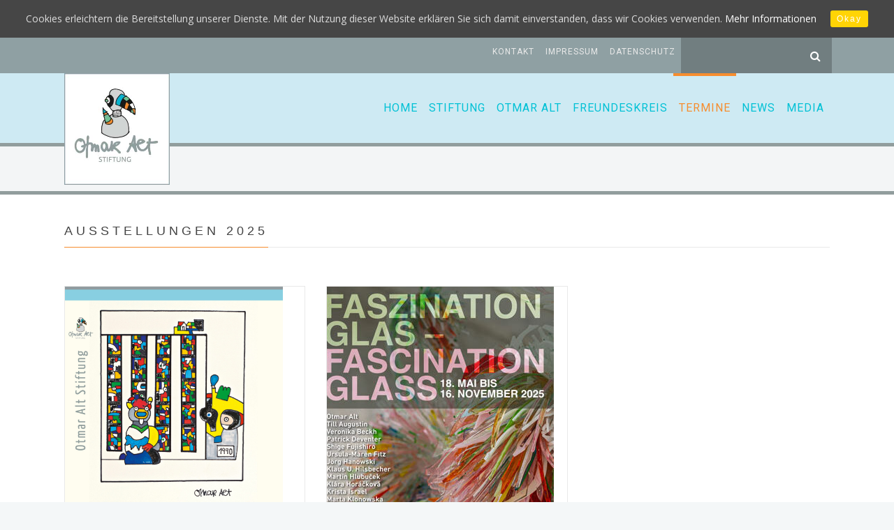

--- FILE ---
content_type: text/html; charset=UTF-8
request_url: http://otmar-alt.de/ausstellungen/
body_size: 17005
content:
<!DOCTYPE html>
<!--[if (gte IE 9)|!(IE)]><!--><html lang="de"
	prefix="og: https://ogp.me/ns#" > <!--<![endif]-->
<head>
<script>
  (function(d) {
    var config = {
      kitId: 'kbu8fxd',
      scriptTimeout: 5000,
      async: true
    },
    h=d.documentElement,t=setTimeout(function(){h.className=h.className.replace(/\bwf-loading\b/g,"")+" wf-inactive";},config.scriptTimeout),tk=d.createElement("script"),f=false,s=d.getElementsByTagName("script")[0],a;h.className+=" wf-loading";tk.src='https://use.typekit.net/'+config.kitId+'.js';tk.async=true;tk.onload=tk.onreadystatechange=function(){a=this.readyState;if(f||a&&a!="complete"&&a!="loaded")return;f=true;clearTimeout(t);try{Typekit.load(config)}catch(e){}};s.parentNode.insertBefore(tk,s)
  })(document);
</script>
	<meta charset="UTF-8">
	<meta name="author" content="Otmar Alt Stiftung">

		<meta name="viewport" content="width=device-width, initial-scale=1, maximum-scale=1">
	

	<!--[if lt IE 9]>
	<script src="http://otmar-alt.de/wp-content/themes/church-suite/js/modernizr.custom.11889.js" type="text/javascript"></script>
	<script src="http://otmar-alt.de/wp-content/themes/church-suite/js/respond.js" type="text/javascript"></script>
	<![endif]-->

	<link rel="apple-touch-icon-precomposed" href="http://otmar-alt.de/wp-content/uploads/2017/02/Logo-Otmar-Alt-fav-57x57.png"><link rel="apple-touch-icon-precomposed" sizes="72x72" href="http://otmar-alt.de/wp-content/uploads/2017/02/Logo-Otmar-Alt-fav-72x72.png"><link rel="shortcut icon" href="http://otmar-alt.de/wp-content/uploads/2017/02/Logo-Otmar-Alt-fav-16x16.png">

<title>Ausstellungen | Otmar Alt Stiftung</title>

		<!-- All in One SEO 4.1.1.2 -->
		<link rel="canonical" href="http://otmar-alt.de/ausstellungen/" />
		<meta property="og:site_name" content="Otmar Alt Stiftung | Für die Förderung der Kreativität" />
		<meta property="og:type" content="article" />
		<meta property="og:title" content="Ausstellungen | Otmar Alt Stiftung" />
		<meta property="og:url" content="http://otmar-alt.de/ausstellungen/" />
		<meta property="article:published_time" content="2017-09-14T11:58:53Z" />
		<meta property="article:modified_time" content="2025-04-27T19:05:17Z" />
		<meta name="twitter:card" content="summary" />
		<meta name="twitter:domain" content="otmar-alt.de" />
		<meta name="twitter:title" content="Ausstellungen | Otmar Alt Stiftung" />
		<meta name="google" content="nositelinkssearchbox" />
		<script type="application/ld+json" class="aioseo-schema">
			{"@context":"https:\/\/schema.org","@graph":[{"@type":"WebSite","@id":"http:\/\/otmar-alt.de\/#website","url":"http:\/\/otmar-alt.de\/","name":"Otmar Alt Stiftung","description":"F\u00fcr die F\u00f6rderung der Kreativit\u00e4t","publisher":{"@id":"http:\/\/otmar-alt.de\/#organization"}},{"@type":"Organization","@id":"http:\/\/otmar-alt.de\/#organization","name":"Otmar Alt Stiftung","url":"http:\/\/otmar-alt.de\/"},{"@type":"BreadcrumbList","@id":"http:\/\/otmar-alt.de\/ausstellungen\/#breadcrumblist","itemListElement":[{"@type":"ListItem","@id":"http:\/\/otmar-alt.de\/#listItem","position":"1","item":{"@id":"http:\/\/otmar-alt.de\/#item","name":"Home","description":"Neue Ausstellung! Faszination Glas - Fascination Glass vom 18. Mai bis 16. November 2025 Die Ausstellung wird... Lesen Sie mehr","url":"http:\/\/otmar-alt.de\/"},"nextItem":"http:\/\/otmar-alt.de\/ausstellungen\/#listItem"},{"@type":"ListItem","@id":"http:\/\/otmar-alt.de\/ausstellungen\/#listItem","position":"2","item":{"@id":"http:\/\/otmar-alt.de\/ausstellungen\/#item","name":"Ausstellungen","url":"http:\/\/otmar-alt.de\/ausstellungen\/"},"previousItem":"http:\/\/otmar-alt.de\/#listItem"}]},{"@type":"WebPage","@id":"http:\/\/otmar-alt.de\/ausstellungen\/#webpage","url":"http:\/\/otmar-alt.de\/ausstellungen\/","name":"Ausstellungen | Otmar Alt Stiftung","inLanguage":"de","isPartOf":{"@id":"http:\/\/otmar-alt.de\/#website"},"breadcrumb":{"@id":"http:\/\/otmar-alt.de\/ausstellungen\/#breadcrumblist"},"datePublished":"2017-09-14T11:58:53+00:00","dateModified":"2025-04-27T19:05:17+00:00"}]}
		</script>
		<!-- All in One SEO -->

<link rel='dns-prefetch' href='//fonts.googleapis.com' />
<link rel='dns-prefetch' href='//s.w.org' />
<link rel="alternate" type="application/rss+xml" title="Otmar Alt Stiftung &raquo; Feed" href="http://otmar-alt.de/feed/" />
<link rel="alternate" type="application/rss+xml" title="Otmar Alt Stiftung &raquo; Kommentar-Feed" href="http://otmar-alt.de/comments/feed/" />
<link rel="alternate" type="text/calendar" title="Otmar Alt Stiftung &raquo; iCal Feed" href="http://otmar-alt.de/termine-events/?ical=1" />
		<script type="text/javascript">
			window._wpemojiSettings = {"baseUrl":"https:\/\/s.w.org\/images\/core\/emoji\/11\/72x72\/","ext":".png","svgUrl":"https:\/\/s.w.org\/images\/core\/emoji\/11\/svg\/","svgExt":".svg","source":{"concatemoji":"http:\/\/otmar-alt.de\/wp-includes\/js\/wp-emoji-release.min.js?ver=a49eda46a9c5b4cb35e8a02b052fcba9"}};
			!function(e,a,t){var n,r,o,i=a.createElement("canvas"),p=i.getContext&&i.getContext("2d");function s(e,t){var a=String.fromCharCode;p.clearRect(0,0,i.width,i.height),p.fillText(a.apply(this,e),0,0);e=i.toDataURL();return p.clearRect(0,0,i.width,i.height),p.fillText(a.apply(this,t),0,0),e===i.toDataURL()}function c(e){var t=a.createElement("script");t.src=e,t.defer=t.type="text/javascript",a.getElementsByTagName("head")[0].appendChild(t)}for(o=Array("flag","emoji"),t.supports={everything:!0,everythingExceptFlag:!0},r=0;r<o.length;r++)t.supports[o[r]]=function(e){if(!p||!p.fillText)return!1;switch(p.textBaseline="top",p.font="600 32px Arial",e){case"flag":return s([55356,56826,55356,56819],[55356,56826,8203,55356,56819])?!1:!s([55356,57332,56128,56423,56128,56418,56128,56421,56128,56430,56128,56423,56128,56447],[55356,57332,8203,56128,56423,8203,56128,56418,8203,56128,56421,8203,56128,56430,8203,56128,56423,8203,56128,56447]);case"emoji":return!s([55358,56760,9792,65039],[55358,56760,8203,9792,65039])}return!1}(o[r]),t.supports.everything=t.supports.everything&&t.supports[o[r]],"flag"!==o[r]&&(t.supports.everythingExceptFlag=t.supports.everythingExceptFlag&&t.supports[o[r]]);t.supports.everythingExceptFlag=t.supports.everythingExceptFlag&&!t.supports.flag,t.DOMReady=!1,t.readyCallback=function(){t.DOMReady=!0},t.supports.everything||(n=function(){t.readyCallback()},a.addEventListener?(a.addEventListener("DOMContentLoaded",n,!1),e.addEventListener("load",n,!1)):(e.attachEvent("onload",n),a.attachEvent("onreadystatechange",function(){"complete"===a.readyState&&t.readyCallback()})),(n=t.source||{}).concatemoji?c(n.concatemoji):n.wpemoji&&n.twemoji&&(c(n.twemoji),c(n.wpemoji)))}(window,document,window._wpemojiSettings);
		</script>
		<style type="text/css">
img.wp-smiley,
img.emoji {
	display: inline !important;
	border: none !important;
	box-shadow: none !important;
	height: 1em !important;
	width: 1em !important;
	margin: 0 .07em !important;
	vertical-align: -0.1em !important;
	background: none !important;
	padding: 0 !important;
}
</style>
<link rel='stylesheet' id='essential-grid-plugin-settings-css'  href='http://otmar-alt.de/wp-content/plugins/essential-grid/public/assets/css/settings.css?ver=2.0.9.1' type='text/css' media='all' />
<link rel='stylesheet' id='tp-open-sans-css'  href='http://fonts.googleapis.com/css?family=Open+Sans%3A300%2C400%2C600%2C700%2C800&#038;ver=a49eda46a9c5b4cb35e8a02b052fcba9' type='text/css' media='all' />
<link rel='stylesheet' id='tp-raleway-css'  href='http://fonts.googleapis.com/css?family=Raleway%3A100%2C200%2C300%2C400%2C500%2C600%2C700%2C800%2C900&#038;ver=a49eda46a9c5b4cb35e8a02b052fcba9' type='text/css' media='all' />
<link rel='stylesheet' id='tp-droid-serif-css'  href='http://fonts.googleapis.com/css?family=Droid+Serif%3A400%2C700&#038;ver=a49eda46a9c5b4cb35e8a02b052fcba9' type='text/css' media='all' />
<link rel='stylesheet' id='rs-plugin-settings-css'  href='http://otmar-alt.de/wp-content/plugins/revslider/public/assets/css/settings.css?ver=5.2.4.1' type='text/css' media='all' />
<style id='rs-plugin-settings-inline-css' type='text/css'>
#rs-demo-id {}
</style>
<link rel='stylesheet' id='cookie-consent-style-css'  href='http://otmar-alt.de/wp-content/plugins/uk-cookie-consent/assets/css/style.css?ver=a49eda46a9c5b4cb35e8a02b052fcba9' type='text/css' media='all' />
<link rel='stylesheet' id='tribe-events-calendar-style-css'  href='http://otmar-alt.de/wp-content/plugins/the-events-calendar/src/resources/css/tribe-events-full.min.css?ver=4.5.12.2' type='text/css' media='all' />
<link rel='stylesheet' id='tribe-events-calendar-mobile-style-css'  href='http://otmar-alt.de/wp-content/plugins/the-events-calendar/src/resources/css/tribe-events-full-mobile.min.css?ver=4.5.12.2' type='text/css' media='only screen and (max-width: 768px)' />
<link rel='stylesheet' id='wp-pagenavi-css'  href='http://otmar-alt.de/wp-content/plugins/wp-pagenavi/pagenavi-css.css?ver=2.70' type='text/css' media='all' />
<link rel='stylesheet' id='main-style-css'  href='http://otmar-alt.de/wp-content/themes/church-suite/css/master.css?ver=1.3.1' type='text/css' media='all' />
<link rel='stylesheet' id='webnus-dynamic-styles-css'  href='http://otmar-alt.de/wp-content/themes/church-suite/css/dyncss.css?ver=a49eda46a9c5b4cb35e8a02b052fcba9' type='text/css' media='all' />
<style id='webnus-dynamic-styles-inline-css' type='text/css'>
@font-face {  font-family: 'custom-font-1';  font-style: normal;  font-weight: normal;  src: url('?#iefix') format('embedded-opentype'),url('') format('woff'),url('') format('truetype');}@font-face {  font-family: 'custom-font-2';  font-style: normal;  font-weight: normal;  src: url('?#iefix') format('embedded-opentype'),url('') format('woff'),url('') format('truetype');}@font-face {  font-family: 'custom-font-3';  font-style: normal;  font-weight: normal;  src: url('?#iefix') format('embedded-opentype'),url('') format('woff'),url('') format('truetype');}body { font-family: Open Sans,arial,helvatica;}#wrap p { font-family: Open Sans,arial,helvatica;}#wrap h1, #wrap h2, #wrap h3, #wrap h4, #wrap h5, #wrap h6 { font-family: Ingra Medium 500;}#wrap h1 { font-family: Ingra Light 200;}#wrap h2 { font-family: Ingra Light 200;}#wrap h3 { font-family: Ingra Medium 500;}#wrap h4 { font-family: Ingra Light 200;}#wrap h5 { font-family: Ingra Medium 500;}#wrap h6 { font-family: Ingra Medium 500;}#wrap ul#nav * { font-family: Ingra Regular 400;}#nav ul li a { font-family: Ingra Regular 400 !important;}#wrap #header #nav-wrap #nav a { color:#00c1d5;}#wrap.pax-t #nav li a:hover,#wrap.pax-t #nav li:hover > a,#wrap.pax-t #nav li.current > a,#wrap.pax-t #header.horizontal-w #nav > li > a:hover,#wrap.pax-t #header.horizontal-w #nav > li.current > a,.transparent-header-w.t-dark-w .pax-t #header.horizontal-w.duplex-hd #nav > li:hover > a,.transparent-header-w .pax-t #header.horizontal-w #nav > li:hover > a,#wrap.trust-t #nav li a:hover,#wrap.trust-t #nav li:hover > a,#wrap.trust-t #nav li.current > a,#wrap.trust-t #header.horizontal-w #nav > li > a:hover,#wrap.trust-t #header.horizontal-w #nav > li.current > a,.transparent-header-w.t-dark-w .trust-t #header.horizontal-w.duplex-hd #nav > li:hover > a,.transparent-header-w .trust-t #header.horizontal-w #nav > li:hover > a,#wrap.solace-t #nav li a:hover,#wrap.solace-t #nav li:hover > a,#wrap.solace-t #nav li.current > a,#wrap.solace-t #header.horizontal-w #nav > li > a:hover,#wrap.solace-t #header.horizontal-w #nav > li.current > a,.transparent-header-w.t-dark-w .solace-t #header.horizontal-w.duplex-hd #nav > li:hover > a,.transparent-header-w .solace-t #header.horizontal-w #nav > li:hover > a,#wrap #header #nav-wrap #nav > li:hover > a {color:#f4b070;}#wrap #header #nav-wrap #nav li.current > a, #wrap #header #nav-wrap #nav li.current ul li a:hover, #wrap #header #nav-wrap #nav li.active > a {color:#f68d2e;}#wrap #scroll-top a {background-color:;}#wrap #scroll-top a:hover {background-color:#f7c51e;}#wrap.colorskin-custom #nav li a:hover, #wrap.colorskin-custom #nav li:hover > a, #wrap.colorskin-custom #nav li.current > a, #wrap.colorskin-custom #header.horizontal-w #nav > li > a:hover, #wrap.colorskin-custom #header.horizontal-w #nav > li.current > a, .transparent-header-w.t-dark-w .colorskin-custom #header.horizontal-w.duplex-hd #nav > li:hover > a, .transparent-header-w .colorskin-custom #header.horizontal-w #nav > li:hover > a, .colorskin-custom .latestposts-seven .wrap-date-icons h3.latest-date, .colorskin-custom .latestposts-seven .latest-content .latest-author a, .colorskin-custom .latestposts-seven .latest-content .latest-title a:hover, .colorskin-custom .our-team h5, .colorskin-custom .blog-single-post .postmetadata h6 a:hover, .colorskin-custom .blog-single-post h6.blog-author a:hover, .colorskin-custom .rec-post h5 a:hover, .colorskin-custom .about-author-sec h5 a:hover, .colorskin-custom .sermons-clean .sermon-detail, .colorskin-custom .max-quote h2:before, .colorskin-custom .max-quote h2:after, .colorskin-custom .max-quote cite, .colorskin-custom .event-clean .event-date, .colorskin-custom .event-clean .event-article:hover .event-title, .colorskin-custom .latestposts-six .latest-title a:hover, .colorskin-custom .latestposts-six .latest-author a:hover, .colorskin-custom .latestposts-five h6.latest-b2-cat a, .colorskin-custom .latestposts-one .latest-title a:hover, .colorskin-custom .pin-ecxt h6.blog-cat a:hover, .colorskin-custom .pin-box h4 a:hover, .colorskin-custom .tline-box h4 a:hover, .colorskin-custom .latestposts-three h6.latest-b2-cat a, .colorskin-custom .latestposts-three h3.latest-b2-title a:hover, .colorskin-custom .latestposts-three .latest-b2-metad2 span a:hover, .colorskin-custom .latestposts-two .blog-line p.blog-cat a, .colorskin-custom .latestposts-two .blog-line a:hover, .colorskin-custom .latestposts-two .blog-line:hover .img-hover:before, .colorskin-custom .latestposts-two .blog-line:hover h4 a, .colorskin-custom .latestposts-two .blog-post p.blog-author a:hover, .colorskin-custom .dpromo .magicmore, .colorskin-custom .testimonial-brand h5 strong, .colorskin-custom .ministry-box2:hover h4, .colorskin-custom .sermons-simple article:hover h4 a, .colorskin-custom .sermons-minimal .sermon-icon, .colorskin-custom .sermons-minimal a:hover h4, .colorskin-custom .sermons-minimal .media-links a:hover i, .colorskin-custom .latestposts-six .latest-content p.latest-date, .colorskin-custom .rec-post h5 a:hover, .colorskin-custom .blog-post a:hover, .colorskin-custom .blog-author span, .colorskin-custom .blog-line p a:hover, .colorskin-custom .blgtyp3.blog-post h6 a:hover, .colorskin-custom .blgtyp1.blog-post h6 a:hover, .colorskin-custom .blgtyp2.blog-post h6 a:hover, .colorskin-custom .sermons-clean h4 a:hover, .colorskin-custom .sermons-clean .media-links a:hover, .colorskin-custom .blog-post h3 a:hover, .colorskin-custom .postmetadata h6 a:hover, .colorskin-custom .event-grid .event-article .event-title:hover, .colorskin-custom .a-sermon h4 a:hover, .colorskin-custom #tribe-events-content .tribe-events-tooltip h4, .colorskin-custom #tribe_events_filters_wrapper .tribe_events_slider_val, .colorskin-custom .single-tribe_events a.tribe-events-gcal, .colorskin-custom .single-tribe_events a.tribe-events-ical, .colorskin-custom .tribe-events-list .type-tribe_events h2 a:hover, .colorskin-custom .tribe-events-list .tribe-events-read-more, .colorskin-custom .tribe-events-event-meta span.event-m, .colorskin-custom .event-grid .event-article .event-title:hover, .colorskin-custom .causes .cause-content .donate-button-exx, .colorskin-custom .cause-box .donate-button, .colorskin-custom .causes .cause-content .cause-title:hover, .colorskin-custom .event-list2 .event-date .event-d, .colorskin-custom .event-list2 .event-title a:hover, .colorskin-custom .teaser-box7:hover h4, .colorskin-custom .latestnews2 .ln-content .ln-title:hover, .colorskin-custom .dark.blox .latestnews2 .ln-content .ln-title:hover, .colorskin-custom .cause-box .cause-sharing .cause-sharing-icon, .colorskin-custom .cause-box .cause-sharing .cause-social a:hover{ color: #f68d2e}.colorskin-custom #header.sm-rgt-mn #menu-icon span.mn-ext1, .colorskin-custom #header.sm-rgt-mn #menu-icon span.mn-ext2, .colorskin-custom #header.sm-rgt-mn #menu-icon span.mn-ext3,.colorskin-custom .pin-ecxt2 .col1-3 span, .colorskin-custom .comments-number-x span, .colorskin-custom .side-list li:hover img, .colorskin-custom .subscribe-box .subscribe-box-top, .colorskin-custom .event-clean .event-article:hover .event-date, .colorskin-custom .teaser-box7 h4:before, .colorskin-custom .event-list .event-date, .colorskin-custom .latestposts-seven .latest-img:hover img, .colorskin-custom #nav > li.current > a:before, .colorskin-custom .max-hero h5:before, .colorskin-custom .ministry-box2:hover img, .colorskin-custom .sermons-simple article:hover .sermon-img img,  .colorskin-custom .a-sermon .sermon-img:hover img, .colorskin-custom .a-sermon .media-links, .colorskin-custom .event-grid .event-detail, .colorskin-custom .teaser-box4 .teaser-title, .colorskin-custom .magic-link a, .colorskin-custom .subscribe-flat .subscribe-box-input .subscribe-box-submit, .colorskin-custom .w-callout.w-callout-b, .colorskin-custom .top-bar .topbar-login, .colorskin-custom .icon-box4:hover i, .colorskin-custom .icon-box12 i, .colorskin-custom .teaser-box4 .teaser-title, .colorskin-custom .magic-link a, .colorskin-custom #tribe-events-content-wrapper .tribe-events-calendar td:hover, .colorskin-custom #tribe-events-content-wrapper .tribe-events-sub-nav a:hover, .colorskin-custom #tribe-events-content-wrapper #tribe-bar-form .tribe-events-button, .colorskin-custom .tribe-events-list .booking-button, .colorskin-custom #tribe-events-pg-template .tribe-events-button, .colorskin-custom .single-tribe_events .booking-button, .colorskin-custom .event-grid .event-detail, .colorskin-custom .causes .cause-content .donate-button-exx:hover, .colorskin-custom .cause-box .donate-button:hover, .colorskin-custom .flip-clock-wrapper ul, .colorskin-custom .flip-clock-wrapper ul li a div div.inn, .colorskin-custom .latestnews2 .ln-date .ln-month, .colorskin-custom .sermons-grid .media-links, .single-tribe_events .colorskin-custom .w-event-meta h3:before{ background-color: #f68d2e}#wrap.colorskin-custom .whmpress_pricing_table.one.featured, #wrap.colorskin-custom #bridge .navbar .nav > li.active > a:not(#Menu-Account), #wrap.colorskin-custom #bridge .navbar .nav > li > a:not(#Menu-Account):hover, #wrap.colorskin-custom #bridge .btn, #wrap.colorskin-custom #bridge .btn, #wrap.colorskin-custom #bridge .whmcscontainer .logincontainer input#password, #wrap.colorskin-custom #bridge .whmcscontainer .logincontainer input#username, #wrap.colorskin-custom #bridge #order-boxes .fields-container, #wrap.colorskin-custom .easydesign-contact, .colorskin-custom .our-team2, .colorskin-custom .max-title h1:after, .colorskin-custom .max-title h2:after, .colorskin-custom .max-title h3:after, .colorskin-custom .max-title h4:after, .colorskin-custom .max-title h5:after, .colorskin-custom .max-title h6:after, .colorskin-custom .w-pricing-table.pt-type2:hover, .colorskin-custom .w-pricing-table.pt-type2:hover > span, .colorskin-custom .w-pricing-table.pt-type2.featured > span, .colorskin-custom .w-pricing-table.pt-type2.featured, .colorskin-custom .our-team4:hover, .colorskin-custom .our-process-item:hover i, .colorskin-custom .buy-process-item.featured i, .colorskin-custom .subtitle-element h1:after, .colorskin-custom .subtitle-element h2:after, .colorskin-custom .subtitle-element h3:after, .colorskin-custom .subtitle-element h5:after, .colorskin-custom .subtitle-element h6:after, .colorskin-custom .testimonials-slider-w.flexslider .flex-direction-nav a, .colorskin-custom .icon-box21:hover i, .colorskin-custom .icon-box25, .colorskin-custom .tline-row-l, .colorskin-custom .tline-row-r, .colorskin-custom .esg-filterbutton.selected, .colorskin-custom .w-divider7 h3:after, .colorskin-custom .vc_tta-accordion.vc_tta-style-classic.vc_tta-shape-square .vc_active .vc_tta-panel-heading .vc_tta-controls-icon::after, .colorskin-custom .vc_tta-accordion.vc_tta-style-classic.vc_tta-shape-square .vc_active .vc_tta-panel-heading .vc_tta-controls-icon::before, .colorskin-custom .icon-box8:hover i, .colorskin-custom .icon-box11:hover i, .colorskin-custom .icon-box16 a.magicmore, .colorskin-custom .icon-box19 i, .colorskin-custom .icon-box19 a.magicmore:hover, .colorskin-custom .icon-box21:hover i, .colorskin-custom .subtitle-element3 h4:after, .colorskin-custom .max-title3 h1:before, .colorskin-custom .max-title3 h2:before, .colorskin-custom .max-title3 h3:before, .colorskin-custom .max-title3 h4:before, .colorskin-custom .max-title3 h5:before, .colorskin-custom .max-title3 h6:before, .colorskin-custom .toggle-top-area .widget .instagram-feed a img:hover, .colorskin-custom #footer .widget .instagram-feed a img:hover, .colorskin-custom .button.skyblue.bordered-bot, .colorskin-custom button.skyblue.bordered-bot, .colorskin-custom input[type="submit"].skyblue.bordered-bot, .colorskin-custom input[type="reset"].skyblue.bordered-bot, .colorskin-custom input[type="button"].skyblue.bordered-bot, .colorskin-custom .esg-filterbutton.selected, .colorskin-custom .w-pricing-table.pt-type1.featured, .colorskin-custom .subtitle-element h1:after, .colorskin-custom .subtitle-element h2:after, .colorskin-custom .subtitle-element h3:after, .colorskin-custom .subtitle-element h4:after, .colorskin-custom .subtitle-element h5:after, .colorskin-custom .subtitle-element h6:after, .colorskin-custom .w-pricing-table.pt-type2.featured .pt-footer a, .colorskin-custom .our-team3:hover figure img, .colorskin-custom .gogmapseo{ border-color: #f68d2e}.colorskin-custom .wpcf7 .wpcf7-form input[type="text"]:hover, .colorskin-custom .wpcf7 .wpcf7-form input[type="password"]:hover, .colorskin-custom .wpcf7 .wpcf7-form input[type="email"]:hover, .colorskin-custom .wpcf7 .wpcf7-form textarea:hover, .colorskin-custom .subtitle-four:after, .colorskin-custom .widget h4.subtitle:after, .colorskin-custom h6.h-sub-content, .colorskin-custom .max-title1 *, .colorskin-custom .sermons-clean .sermon-img:hover, .colorskin-custom #header.box-menu .nav-wrap2 #nav > li ul, .colorskin-custom #header.box-menu .nav-wrap2 #nav > li:hover, .colorskin-custom #header.box-menu .nav-wrap2 #nav > li > ul, .colorskin-custom #header.box-menu .nav-wrap2 #nav > li.current, .colorskin-custom .event-clean .event-article:hover .event-date, .colorskin-custom .teaser-box7 h4:before, .remittal-t.colorskin-custom #nav ul{ border-top-color: #f68d2e;}.top-bar .socialfollow i, .our-team .socialfollow i {  color: #fff;  transition: all 0.25s ease 0s;}#header {  background-color: #ceeaf3;  margin: 0;  width: 100%;  z-index: 10000;}.footer-in p, .footer-in .textwidget {  color: #E7EBEC;  font-size: 14px;  font-weight: 300;  line-height: 1.83;}.border-box-top-bottom {  border-top-width: 10px  border-bottom-width: 10px  border-color:#000000}.footer-in h5.subtitle, .toggle-top-area h5.subtitle {  border-bottom: 1px solid #E7EBEC;  color: #E7EBEC;  font-size: 18px;  font-weight: 400;  letter-spacing: 2px;  line-height: 1.5;  margin: 0 0 25px;  padding-bottom: 10px;  position: relative;  text-align: left;  text-transform: uppercase;}.socialfollow a {  background-color: #b2c0c0;  display: block;  float: left;  height: 41px;  padding: 10px;  text-align: center;  text-decoration: none;  transition: all 0.31s ease 0s;  width: 41px;  margin-right:  10px;}.vc_responsive .wpb_row .vc_col-sm-1, .vc_responsive .wpb_row .vc_col-sm-2, .vc_responsive .wpb_row .vc_col-sm-3, .vc_responsive .wpb_row .vc_col-sm-4, .vc_responsive .wpb_row .vc_col-sm-5, .vc_responsive .wpb_row .vc_col-sm-6, .vc_responsive .wpb_row .vc_col-sm-7, .vc_responsive .wpb_row .vc_col-sm-8, .vc_responsive .wpb_row .vc_col-sm-9, .vc_responsive .wpb_row .vc_col-sm-10, .vc_responsive .wpb_row .vc_col-sm-11, .vc_responsive .wpb_row .vc_col-sm-12 {  padding-left: 0px;  padding-right: 0px;}.wpcf7 .wpcf7-form input[type="submit"], .wpcf7 .wpcf7-form input[type="reset"], .wpcf7 .wpcf7-form input[type="button"] {  background-color: #71cc98;  padding: 16px 56px;}.modal-title {  background-color: #00c1d5;  color: #fff;  display: block;  font-size: 18px;  font-weight: 600;  letter-spacing: 1px;  margin-bottom: 30px;  padding: 20px;}#headline, #headline2 {  background: #f3f5f6 none repeat scroll 0 0;  border-bottom: 5px solid #919d9d;  border-top: 5px solid #919d9d;  display: table;  padding: 12px 0 16px;  width: 100%;}#wrap #footer {  background: #919d9d none repeat scroll 0 0;  border-top: 5px solid #6f7b7d;}#nav ul {  background: #fff none repeat scroll 0 0;  box-shadow: 0 3px 9px rgba(0, 0, 0, 0.09);  display: none;  margin: 0;  padding: 0;  position: absolute;  right: 1em;  width: 240px;  z-index: 9100;}#headline h3, #headline h2 {  color: #424748;  font-size: 34px;  font-weight: 100;  letter-spacing: 0;  line-height: 1.1;  margin: 20px 12px 16px;  position: relative;  text-transform: uppercase;}.blog-post h4, .blog-post h1, .blog-post h3, .blog-line h4, .blog-single-post h1 {  }.remittal-t h1, .remittal-t h2, .remittal-t h3, .remittal-t h4, .remittal-t h5, .remittal-t h6 {  font-family: "typekit-font-2",Trebuchet MS,Helvetica,Arial,sans-serif;}.logo-wrap .logo {  height: 160px;  position: absolute;  width: 240px;  z-index: 100;}.logo img {  height: 160px;  max-width: 100%;  bottom:  auto;}#header.sm-rgt-mn .logo-wrap .logo img {  margin: auto 0;  max-width: 200px;  width: auto !important;}.dark-submenu #nav ul, .dark-submenu #nav ul li, .dark-submenu #nav ul li:hover {  background: #6f7b7d none repeat scroll 0 0;}#wrap ul#nav * {  font-size: 16px;  font-weight: 400;}.remittal-t #nav > li > a {  font-family: "typekit-3","Roboto",Helvetica,Arial,sans-serif;  font-size: 12px;  font-weight: 200;  letter-spacing: 0;}.remittal-t #nav > li > a {  letter-spacing: 1px;  padding: 0 8px;}#tribe-events .tribe-events-event-image, #tribe-events .tribe-events-content {  float: none;  margin-top: 20px;  padding: 0;  width: 100%;}.single-tribe_events .w-event-meta {  margin-bottom: 12px;  margin-top:  20px;}#wrap h3 {  font-size: 20px;}.tribe-events-notices {  background: #d9edf7 none repeat scroll 0 0;  border: 1px solid #bce8f1;  border-radius: 4px;  color: #3a87ad;  margin: 35px 0 18px;  padding: 8px 35px 8px 14px;  text-shadow: 0 1px 0 #fff;}.remittal-t #nav > li.current > a::before {  background-color: #f7c51e;  height: 4px;  margin-top: 0;}.remittal-t #topbar-search .search-text-box {  background-color: #717e80;  color: #fff;  transition: all 0.18s ease 0s;}blockquote::before {  color: #fff;  content: "“";  font-family: Georgia,Times,serif;  font-size: 62px;  font-weight: bold;  left: 12px;  position: absolute;  top: 26px;}.blog-single-post h1, .postshow1 h1 {  color: #919d9d;  font-size: 36px;  font-weight: 800;  letter-spacing: 0;  line-height: 1.2;  margin-bottom: 30px;  margin-top: 36px;  text-transform: none;}#headline h3, #headline h2 {  color: #424748;  font-size: 0px;  font-weight: 100;  letter-spacing: 0;  line-height: 1.1;  margin: 20px 12px 16px;  position: relative;  text-transform: uppercase;}.postshow2-hd .post-trait-w h1 {  bottom: 10px;  color: #fff;  font-size: 26px;  letter-spacing: 2px;  padding: 5px 25px;  position: absolute;  text-shadow: 0 0 3px rgba(0, 0, 0, 0.29);}.blog-single-post h1, .postshow1 h1 {  color: #919d9d;  font-size: 30px;  font-weight: 800;  letter-spacing: 0;  line-height: 1.2;  margin-bottom: 30px;  margin-top: 36px;  text-transform: none;}.vertical-space2 {  height: 80px;}.tribe-events-event-image {  display: inline-block;  float: left;  margin: 0 0 0 -15px;}#nav li.mega ul.sub-menu, #nav li.mega ul.sub-menu li, #nav li.mega ul.sub-menu li:hover {background-color: #424242;}.type-tribe_events {  border-bottom: 0px solid #ddd;  margin: 0;  padding: 2.25em 0;}.single-tribe_events .tribe-events-venue-map {  background: #eee none repeat scroll 0 0;  border: 1px solid #ddd;  border-radius: 3px;  display: inline-block;  float: right;  margin: 20px 0 20px 0;  padding: 5px;  vertical-align: top;  width: 100%;}.teaser-box5 img {  opacity: 1;  transition: all 0.28s ease-in-out 0s;  width: 100%;}.colorskin-9 .wpcf7 .wpcf7-form input[type="text"]:hover, .colorskin-9 .wpcf7 .wpcf7-form input[type="password"]:hover, .colorskin-9 .wpcf7 .wpcf7-form input[type="email"]:hover, .colorskin-9 .wpcf7 .wpcf7-form textarea:hover, .colorskin-9 .subtitle-four::after, .colorskin-9 .widget h4.subtitle::after, .colorskin-9 h6.h-sub-content, .colorskin-9 .max-title1 *, .colorskin-9 .sermons-clean .sermon-img:hover, .colorskin-9 #header.box-menu .nav-wrap2 #nav > li ul, .colorskin-9 #header.box-menu .nav-wrap2 #nav > li:hover, .colorskin-9 #header.box-menu .nav-wrap2 #nav > li > ul, .colorskin-9 #header.box-menu .nav-wrap2 #nav > li.current, .colorskin-9 .event-clean .event-article:hover .event-date, .colorskin-9 .teaser-box7 h4::before, .remittal-t.colorskin-9 #nav ul {  border-color: #f68d2e;blockquote, blockquote p, q {  color: #3a3b3c;  font-family: OPEN SANS;  font-size: 14px;  font-style: normal;  line-height: 24px;}h1, h2, h3, h4, h5, h6 {  color: #292929;  font-family: Ingra,Helvetica,Arial,sans-serif;  font-weight: 400;}.contact-form .btnSend {  background: rgba(0, 0, 0, 0) none repeat scroll 0 0;  border: 1px solid #666;  box-shadow: none;  color: #444;  font-size: 11px;  font-weight: 700;  height: 48px;  letter-spacing: 0.6px;  text-transform: uppercase;}.wpb_video_widget.vc_video-aspect-ratio-169 .wpb_video_wrapper {padding-top: 0px !important;}#wrap #header #nav-wrap #nav a:hover {color: #f4b070;}
</style>
<link rel='stylesheet' id='webnus-google-fonts-css'  href='https://fonts.googleapis.com/css?family=Roboto%3A100%2C300%2C400%2C400italic%2C500%2C700%2C700italic%7CLora%3A400%2C400italic%2C700%7CDosis%3A300%2C400%2C400italic%2C500%2C600%2C700italic%2C700&#038;subset=latin%2Clatin-ext' type='text/css' media='all' />
<link rel='stylesheet' id='js_composer_front-css'  href='http://otmar-alt.de/wp-content/plugins/js_composer/assets/css/js_composer.min.css?ver=4.11.2.1' type='text/css' media='all' />
<link rel='stylesheet' id='parent-style-css'  href='http://otmar-alt.de/wp-content/themes/church-suite/style.css?ver=a49eda46a9c5b4cb35e8a02b052fcba9' type='text/css' media='all' />
<link rel='stylesheet' id='child-style-css'  href='http://otmar-alt.de/wp-content/themes/church-suite_child_theme/style.css?ver=a49eda46a9c5b4cb35e8a02b052fcba9' type='text/css' media='all' />
<link rel='stylesheet' id='rt_frontend_style-css'  href='http://otmar-alt.de/wp-content/plugins/automatic-responsive-tables/css/style.css?ver=a49eda46a9c5b4cb35e8a02b052fcba9' type='text/css' media='all' />
<!--[if lt IE 9]>
<link rel='stylesheet' id='art_ie_stylesheet-css'  href='http://otmar-alt.de/wp-content/plugins/automatic-responsive-tables/css/style-ie.css?ver=a49eda46a9c5b4cb35e8a02b052fcba9' type='text/css' media='all' />
<![endif]-->
<script type='text/javascript' src='http://otmar-alt.de/wp-includes/js/jquery/jquery.js?ver=1.12.4'></script>
<script type='text/javascript' src='http://otmar-alt.de/wp-includes/js/jquery/jquery-migrate.min.js?ver=1.4.1'></script>
<script type='text/javascript' src='http://otmar-alt.de/wp-content/plugins/essential-grid/public/assets/js/lightbox.js?ver=2.0.9.1'></script>
<script type='text/javascript' src='http://otmar-alt.de/wp-content/plugins/essential-grid/public/assets/js/jquery.themepunch.tools.min.js?ver=2.0.9.1'></script>
<script type='text/javascript' src='http://otmar-alt.de/wp-content/plugins/essential-grid/public/assets/js/jquery.themepunch.essential.min.js?ver=2.0.9.1'></script>
<script type='text/javascript' src='http://otmar-alt.de/wp-content/plugins/revslider/public/assets/js/jquery.themepunch.revolution.min.js?ver=5.2.4.1'></script>
<script type='text/javascript' src='http://otmar-alt.de/wp-content/plugins/automatic-responsive-tables/js/script.js?ver=a49eda46a9c5b4cb35e8a02b052fcba9'></script>
<link rel='https://api.w.org/' href='http://otmar-alt.de/wp-json/' />
<link rel="EditURI" type="application/rsd+xml" title="RSD" href="http://otmar-alt.de/xmlrpc.php?rsd" />
<link rel="wlwmanifest" type="application/wlwmanifest+xml" href="http://otmar-alt.de/wp-includes/wlwmanifest.xml" /> 

<link rel='shortlink' href='http://otmar-alt.de/?p=9083' />
<link rel="alternate" type="application/json+oembed" href="http://otmar-alt.de/wp-json/oembed/1.0/embed?url=http%3A%2F%2Fotmar-alt.de%2Fausstellungen%2F" />
<link rel="alternate" type="text/xml+oembed" href="http://otmar-alt.de/wp-json/oembed/1.0/embed?url=http%3A%2F%2Fotmar-alt.de%2Fausstellungen%2F&#038;format=xml" />
<link rel="canonical" href="http://otmar-alt.de/ausstellungen/"/>

		<script type="text/javascript">
			var ajaxRevslider;
			
			jQuery(document).ready(function() {
				// CUSTOM AJAX CONTENT LOADING FUNCTION
				ajaxRevslider = function(obj) {
				
					// obj.type : Post Type
					// obj.id : ID of Content to Load
					// obj.aspectratio : The Aspect Ratio of the Container / Media
					// obj.selector : The Container Selector where the Content of Ajax will be injected. It is done via the Essential Grid on Return of Content
					
					var content = "";

					data = {};
					
					data.action = 'revslider_ajax_call_front';
					data.client_action = 'get_slider_html';
					data.token = '6aac9e3d10';
					data.type = obj.type;
					data.id = obj.id;
					data.aspectratio = obj.aspectratio;
					
					// SYNC AJAX REQUEST
					jQuery.ajax({
						type:"post",
						url:"http://otmar-alt.de/wp-admin/admin-ajax.php",
						dataType: 'json',
						data:data,
						async:false,
						success: function(ret, textStatus, XMLHttpRequest) {
							if(ret.success == true)
								content = ret.data;								
						},
						error: function(e) {
							console.log(e);
						}
					});
					
					 // FIRST RETURN THE CONTENT WHEN IT IS LOADED !!
					 return content;						 
				};
				
				// CUSTOM AJAX FUNCTION TO REMOVE THE SLIDER
				var ajaxRemoveRevslider = function(obj) {
					return jQuery(obj.selector+" .rev_slider").revkill();
				};

				// EXTEND THE AJAX CONTENT LOADING TYPES WITH TYPE AND FUNCTION
				var extendessential = setInterval(function() {
					if (jQuery.fn.tpessential != undefined) {
						clearInterval(extendessential);
						if(typeof(jQuery.fn.tpessential.defaults) !== 'undefined') {
							jQuery.fn.tpessential.defaults.ajaxTypes.push({type:"revslider",func:ajaxRevslider,killfunc:ajaxRemoveRevslider,openAnimationSpeed:0.3});   
							// type:  Name of the Post to load via Ajax into the Essential Grid Ajax Container
							// func: the Function Name which is Called once the Item with the Post Type has been clicked
							// killfunc: function to kill in case the Ajax Window going to be removed (before Remove function !
							// openAnimationSpeed: how quick the Ajax Content window should be animated (default is 0.3)
						}
					}
				},30);
			});
		</script>
		<style id="ctcc-css" type="text/css" media="screen">
				#catapult-cookie-bar {
					box-sizing: border-box;
					max-height: 0;
					opacity: 0;
					z-index: 99999;
					overflow: hidden;
					color: #ddd;
					position: fixed;
					left: 0;
					top: 0;
					width: 100%;
					background-color: #464646;
				}
				#catapult-cookie-bar a {
					color: #fff;
				}
				#catapult-cookie-bar .x_close span {
					background-color: #ffffff;
				}
				button#catapultCookie {
					background:#ffd405;
					color: #ffffff;
					border: 0; padding: 6px 9px; border-radius: 3px;
				}
				#catapult-cookie-bar h3 {
					color: #ddd;
				}
				.has-cookie-bar #catapult-cookie-bar {
					opacity: 1;
					max-height: 999px;
					min-height: 30px;
				}</style><script type="text/javascript">
(function(url){
	if(/(?:Chrome\/26\.0\.1410\.63 Safari\/537\.31|WordfenceTestMonBot)/.test(navigator.userAgent)){ return; }
	var addEvent = function(evt, handler) {
		if (window.addEventListener) {
			document.addEventListener(evt, handler, false);
		} else if (window.attachEvent) {
			document.attachEvent('on' + evt, handler);
		}
	};
	var removeEvent = function(evt, handler) {
		if (window.removeEventListener) {
			document.removeEventListener(evt, handler, false);
		} else if (window.detachEvent) {
			document.detachEvent('on' + evt, handler);
		}
	};
	var evts = 'contextmenu dblclick drag dragend dragenter dragleave dragover dragstart drop keydown keypress keyup mousedown mousemove mouseout mouseover mouseup mousewheel scroll'.split(' ');
	var logHuman = function() {
		if (window.wfLogHumanRan) { return; }
		window.wfLogHumanRan = true;
		var wfscr = document.createElement('script');
		wfscr.type = 'text/javascript';
		wfscr.async = true;
		wfscr.src = url + '&r=' + Math.random();
		(document.getElementsByTagName('head')[0]||document.getElementsByTagName('body')[0]).appendChild(wfscr);
		for (var i = 0; i < evts.length; i++) {
			removeEvent(evts[i], logHuman);
		}
	};
	for (var i = 0; i < evts.length; i++) {
		addEvent(evts[i], logHuman);
	}
})('//otmar-alt.de/?wordfence_lh=1&hid=B3CC9F91B5F26EBCE6290EDCCE2C5EA1');
</script><meta name="tec-api-version" content="v1"><meta name="tec-api-origin" content="http://otmar-alt.de"><link rel="https://theeventscalendar.com" href="http://otmar-alt.de/wp-json/tribe/events/v1/" />		<script type="text/javascript">
			/* <![CDATA[ */
				var sf_position = '0';
				var sf_templates = "<a href=\"{search_url_escaped}\"><span class=\"sf_text\">See more results<\/span><span class=\"sf_small\">Displaying top {total} results<\/span><\/a>";
				var sf_input = '.live-search';
				jQuery(document).ready(function(){
					jQuery(sf_input).ajaxyLiveSearch({"expand":false,"searchUrl":"http:\/\/otmar-alt.de\/?s=%s","text":"Search","delay":500,"iwidth":180,"width":315,"ajaxUrl":"http:\/\/otmar-alt.de\/wp-admin\/admin-ajax.php","rtl":0});
					jQuery(".sf_ajaxy-selective-input").keyup(function() {
						var width = jQuery(this).val().length * 8;
						if(width < 50) {
							width = 50;
						}
						jQuery(this).width(width);
					});
					jQuery(".sf_ajaxy-selective-search").click(function() {
						jQuery(this).find(".sf_ajaxy-selective-input").focus();
					});
					jQuery(".sf_ajaxy-selective-close").click(function() {
						jQuery(this).parent().remove();
					});
				});
			/* ]]> */
		</script>
		<script src="https://use.typekit.net/kbu8fxd.js"></script>
<script>try{Typekit.load({ async: true });}catch(e){}</script><style type="text/css" media="screen">body{  } </style><script src="//use.typekit.net/kbu8fxd.js"></script><script>try{Typekit.load();}catch(e){}</script>		<style type="text/css">.recentcomments a{display:inline !important;padding:0 !important;margin:0 !important;}</style>
		<meta name="generator" content="Powered by Visual Composer - drag and drop page builder for WordPress."/>
<!--[if lte IE 9]><link rel="stylesheet" type="text/css" href="http://otmar-alt.de/wp-content/plugins/js_composer/assets/css/vc_lte_ie9.min.css" media="screen"><![endif]--><!--[if IE  8]><link rel="stylesheet" type="text/css" href="http://otmar-alt.de/wp-content/plugins/js_composer/assets/css/vc-ie8.min.css" media="screen"><![endif]--><style type="text/css">
	span.oe_textdirection { unicode-bidi: bidi-override; direction: rtl; }
	span.oe_displaynone { display: none; }
</style>
<meta name="generator" content="Powered by Slider Revolution 5.2.4.1 - responsive, Mobile-Friendly Slider Plugin for WordPress with comfortable drag and drop interface." />
		<style type="text/css" id="wp-custom-css">
			/* LOGO */
@media only screen and (max-width: 960px) { 
	#header.sm-rgt-mn .logo-wrap .logo {
		top: 1px;
	}

	#header.sm-rgt-mn .logo-wrap .logo img {
		max-height: 76px;
		margin-top: 3px
	}
}

@media only screen and (max-width: 767px) { 
	#header.sm-rgt-mn .logo-wrap .logo {
		top: -17px;
	}
}
/* /LOGO */

/* NAVI */ 
#wrap .container .top-links.rgtflot ul#nav.menu li a:link {
  font-size: 12px;
  color: #EAEAEA!important;
}
/* /NAVI */ 

@media only screen and (max-width: 960px) { 
  #wrap .wpb_row.full-row .vc_column_container > .vc_column-inner {
  	padding: 0px!important;
  }
}

/* TERMINE */
.single-tribe_events .w-event-meta h3 {
	display: block;
	margin-bottom: 0;
}

.single-tribe_events .w-event-meta .tribe-events-address {
    margin-left: 0;
}

.single-tribe_events .w-event-meta dd {
    display: block;
    margin-left: 44px;
}
/* /TERMINE */

/* TEASER BOX */
.teaser-box5 .teaser-title, .teaser-box5 .teaser-subtitle {
  bottom: 0;
  color: #efc729;
  font-size: 18px;
  font-weight: bold;
  height: 18px;
  left: 0;
  line-height: 18px;
  margin: auto;
  position: absolute;
  right: 0;
  text-align: center;
  top: 0;
  transition: all 0.28s ease-in-out 0s;
}
.teaser-box5 .teaser-subtitle::after {
  color: #efc729;
  content: "";
  font-family: "fontawesome";
  font-size: 10px;
  font-style: normal;
  font-weight: normal;
  line-height: 1;
  margin-left: 5px;
  margin-right: -2px;
  margin-top: 4px;
  position: absolute;
  text-transform: none;
}
/* /TEASER BOX */

/* ZITATBOXEN */
h4 {
  font-size: 18px;
  line-height: 1.2;
  margin-bottom: 10px;
}
/* /ZITATBOXEN */
/* /FARBEN ROLLOVER MEGAMENU */
#wrap #header #nav-wrap #nav a:hover {color: #f68d2e;}
		</style>
	<style type="text/css" title="dynamic-css" class="options-output">#wrap .top-bar{background-color:#8fa0a3;}#wrap #footer{background-color:#919d9d;}#wrap #footer .footbot{background-color:#424242;}a{color:#00c1d5;}a:visited{color:#f68d2e;}a:hover{color:#f4b070;}#wrap.remittal-t #header #nav > li.current > a:before, #wrap.pax-t #header #nav > li.current > a:before{background-color:#f68d2e;}#wrap [class*="icon-box"] i{color:#dd9933;}#wrap a.magicmore{color:#8224e3;}#wrap [class*="icon-box"] a.magicmore:hover{color:#eeee22;}#wrap #header.sm-rgt-mn #menu-icon span.mn-ext1, #wrap #header.sm-rgt-mn #menu-icon span.mn-ext2, #wrap #header.sm-rgt-mn #menu-icon span.mn-ext3{background-color:#00c1d5;}</style><noscript><style type="text/css"> .wpb_animate_when_almost_visible { opacity: 1; }</style></noscript></head>


	

	
<body class="page-template-default page page-id-9083 has-topbar-w smooth-scroll tribe-no-js wpb-js-composer js-comp-ver-4.11.2.1 vc_responsive">


	<!-- Primary Page Layout
	================================================== -->
<div id="wrap" class="colorskin-9 remittal-t wide dark-submenu colorskin-custom">

<section class="top-bar">
<div class="container">
<div class="top-links lftflot"></div><div class="top-links rgtflot"><form id="topbar-search" role="search" action="http://otmar-alt.de/" method="get" ><input name="s" type="text" class="search-text-box" ><i class="search-icon fa-search"></i></form><div class="socialfollow"></div><ul id="nav" class="menu"><li id="menu-item-8662" class="menu-item menu-item-type-post_type menu-item-object-page menu-item-8662"><a  href="http://otmar-alt.de/contact/" data-description="">Kontakt</a></li>
<li id="menu-item-8663" class="menu-item menu-item-type-post_type menu-item-object-page menu-item-8663"><a  href="http://otmar-alt.de/impressum/" data-description="">Impressum</a></li>
<li id="menu-item-9207" class="menu-item menu-item-type-post_type menu-item-object-page menu-item-9207"><a  href="http://otmar-alt.de/datenschutz/" data-description="">Datenschutz</a></li>
</ul></div></div>
</section>

<header id="header" class="horizontal-w  sm-rgt-mn  ">
<div class="container">
<div class="col-md-3 col-sm-3 logo-wrap">
<div class="logo">
<a href="http://otmar-alt.de/"><img src="http://otmar-alt.de/wp-content/uploads/2017/01/logo_stiftung_rahmen_300.jpg" width="160px" id="img-logo-w1" alt="logo" class="img-logo-w1" style="width: 160px"></a><a href="http://otmar-alt.de/"><img src="http://otmar-alt.de/wp-content/uploads/2017/01/logo_stiftung_rahmen_300.jpg" width="150px" id="img-logo-w2" alt="logo" class="img-logo-w2" style="width: 150px"></a><span class="logo-sticky"><a href="http://otmar-alt.de/"><img src="http://otmar-alt.de/wp-content/uploads/2016/08/logo_ohneVogel_300.png" width="60px" id="img-logo-w3" alt="logo" class="img-logo-w3"></a></span></div></div>
<nav id="nav-wrap" class="nav-wrap1 col-md-9 col-sm-9">
	<div class="container">
		
			<ul id="nav"><li id="menu-item-8117" class="menu-item menu-item-type-post_type menu-item-object-page menu-item-home menu-item-8117"><a  href="http://otmar-alt.de/" data-description="">Home</a></li>
<li id="menu-item-8764" class="mega menu-item menu-item-type-custom menu-item-object-custom menu-item-has-children menu-item-8764"><a  href="#" data-description="">Stiftung</a>
<ul class="sub-menu">
	<li id="menu-item-8008" class="menu-item menu-item-type-post_type menu-item-object-page menu-item-8008"><section class="wpb_row  "><div class="wpb_column vc_column_container vc_col-sm-3"><div class="vc_column-inner "><div class="wpb_wrapper"><div class="vc_empty_space"  style="height: 30px" ><span class="vc_empty_space_inner"></span></div>

	<div class="wpb_text_column wpb_content_element  vc_custom_1485293419769">
		<div class="wpb_wrapper">
			<div style="text-indent: 10px;">
<p style="line-height: 300%;"><span style="font-size: 24pt; letter-spacing: 2px; font-weight: 200; color: #ffffff;">STIFTUNG</span></p>
</div>
<div style="text-indent: 10px;"><span style="font-weight: 200; color: #ffffff;">NACHWUCHS FÖRDERN,</span></div>
<div style="text-indent: 10px;"><span style="font-weight: 200; color: #ffffff;">KUNST BEWAHREN</span></div>
<div style="text-indent: 10px;">
<p style="line-height: 200%;"><span style="font-weight: 200; color: #ffffff;">PARK . MUSEUM . GALERIE .</span></p>
</div>

		</div>
	</div>
</div></div></div><div class="wpb_column vc_column_container vc_col-sm-3"><div class="vc_column-inner vc_custom_1482230543268"><div class="wpb_wrapper"><hr class="vertical-space1">
	<div class="wpb_text_column wpb_content_element ">
		<div class="wpb_wrapper">
			<p><a href="http://otmar-alt.de/stiftung/stiftungsorgane/">STIFTUNGSORGANE</a></p>
<p><a href="http://otmar-alt.de/stiftung/kunstprogramme/">KUNSTPROGRAMME<br />
FÜR KINDER UND JUGENDLICHE</a></p>

		</div>
	</div>
</div></div></div><div class="wpb_column vc_column_container vc_col-sm-3"><div class="vc_column-inner vc_custom_1482230533694"><div class="wpb_wrapper"><hr class="vertical-space1">
	<div class="wpb_text_column wpb_content_element ">
		<div class="wpb_wrapper">
			<p><a href="http://otmar-alt.de/stiftung/park/">PARK</a></p>
<p><a href="http://otmar-alt.de/stiftung/museum/">MUSEUM</a></p>
<p><a href="http://otmar-alt.de/stiftung/galerie/">GALERIE</a></p>

		</div>
	</div>
</div></div></div><div class="wpb_column vc_column_container vc_col-sm-3"><div class="vc_column-inner vc_custom_1482230503766"><div class="wpb_wrapper"><hr class="vertical-space1"><div class="teaser-box5"><a href="http://otmar-alt.de/stiftung/stipendium/"><img class="teaser-image " src="http://otmar-alt.de/wp-content/uploads/2016/08/direktziele-400x200px-stipendium.jpg" alt=""><h4 class="teaser-title has-image">Stipendium</h4><h5 class="teaser-subtitle">Stipendium</h5></a></div><div class="teaser-box5"><a href="http://otmar-alt.de/stiftung/kunstprogramme/"><img class="teaser-image " src="http://otmar-alt.de/wp-content/uploads/2016/08/direktziele-400x200px-kinder.jpg" alt=""><h4 class="teaser-title has-image">Kunstprogramme</h4><h5 class="teaser-subtitle">Kunstprogramme</h5></a></div></div></div></div></section></li>
</ul>
</li>
<li id="menu-item-7958" class="menu-item menu-item-type-post_type menu-item-object-page menu-item-7958"><a  href="http://otmar-alt.de/otmar-alt/" data-description="">Otmar Alt</a></li>
<li id="menu-item-7798" class="menu-item menu-item-type-post_type menu-item-object-page menu-item-7798"><a  href="http://otmar-alt.de/freundeskreis/" data-description="">Freundeskreis</a></li>
<li id="menu-item-8183" class="menu-item menu-item-type-post_type menu-item-object-page current-menu-ancestor current-menu-parent current_page_parent current_page_ancestor menu-item-has-children menu-item-8183"><a  href="http://otmar-alt.de/termine-veranstaltungen/" data-description="">Termine</a>
<ul class="sub-menu">
	<li id="menu-item-9085" class="menu-item menu-item-type-post_type menu-item-object-page current-menu-item page_item page-item-9083 current_page_item menu-item-9085"><a  href="http://otmar-alt.de/ausstellungen/" data-description="">Ausstellungen</a></li>
</ul>
</li>
<li id="menu-item-8375" class="menu-item menu-item-type-post_type menu-item-object-page menu-item-8375"><a  href="http://otmar-alt.de/news/" data-description="">News</a></li>
<li id="menu-item-7800" class="menu-item menu-item-type-post_type menu-item-object-page menu-item-has-children menu-item-7800"><a  href="http://otmar-alt.de/media/" data-description="">Media</a>
<ul class="sub-menu">
	<li id="menu-item-7962" class="menu-item menu-item-type-post_type menu-item-object-page menu-item-7962"><a  href="http://otmar-alt.de/media/pressemitteilungen/" data-description="">Pressemitteilungen</a></li>
	<li id="menu-item-7961" class="menu-item menu-item-type-post_type menu-item-object-page menu-item-7961"><a  href="http://otmar-alt.de/media/presseberichte/" data-description="">Presseberichte</a></li>
	<li id="menu-item-7960" class="menu-item menu-item-type-post_type menu-item-object-page menu-item-7960"><a  href="http://otmar-alt.de/media/download-2/" data-description="">Download</a></li>
	<li id="menu-item-8907" class="menu-item menu-item-type-post_type menu-item-object-page menu-item-8907"><a  href="http://otmar-alt.de/media/sponsoren/" data-description="">Sponsoren</a></li>
	<li id="menu-item-8780" class="menu-item menu-item-type-post_type menu-item-object-page menu-item-8780"><a  href="http://otmar-alt.de/media/links/" data-description="">Links</a></li>
</ul>
</li>
</ul>	</div>
</nav>
		<!-- /nav-wrap -->
</div>

</header>

<!-- end-header -->
<div style="display:none"><div class="w-modal modal-contact" id="w-contact"><h3 class="modal-title">CONTACT US</h3><br>[contact-form-7 id="" title="Contact"]</div></div><section id="headline" style="">
    <div class="container">
      <h2 style=" font-size:0px;">Ausstellungen</h2>
    </div>
</section>

<section id="main-content" class="container">
<!-- Start Page Content -->
<div class="row-wrapper-x"><section class="wpb_row  "><div class="wpb_column vc_column_container vc_col-sm-12"><div class="vc_column-inner "><div class="wpb_wrapper"><div class="sub-content"><h6 class="h-sub-content">Ausstellungen 2025</h6></div></div></div></div></section><section class="wpb_row  "><div class="wpb_column vc_column_container vc_col-sm-12"><div class="vc_column-inner "><div class="wpb_wrapper"><div class="container events event-grid"><div class="row"><div class="col-md-4 col-sm-4"><article class="event-article container"><div class="tribe-events-event-image"><img width="327" height="460" src="http://otmar-alt.de/wp-content/uploads/2024/03/Ausstellungsplakat_April2024-pdf.jpg" class="attachment-latest-cover size-latest-cover wp-post-image" alt="" /></div><div class="event-content">
				<div class="event-detail">Apr.<span> 14</span> / Otmar Alt Stiftung</div>
				<a href="http://otmar-alt.de/termine-events/9649/"><h4 class="event-title">"Dem ICH auf der Spur" - Otmar Alts Lebenserzählung in 84 Bildern</h4></a>
				<p>Obere Rothe 7 <br />59071 Hamm</p>
				</div>				<ul class="event-sharing">
					<li class="event-share"><i class="event-sharing-icon fa-share-alt"></i>
					<ul class="event-social">
						<li><a class="facebook" href="http://www.facebook.com/sharer.php?u=http://otmar-alt.de/termine-events/9649/&amp;t=Ausstellungen" target="blank"><i class="fa-facebook"></i></a></li>
						<li><a class="google" href="https://plusone.google.com/_/+1/confirm?hl=en-US&amp;url=http://otmar-alt.de/termine-events/9649/" target="_blank"><i class="fa-google-plus"></i></a></li>
						<li><a class="twitter" href="https://twitter.com/intent/tweet?original_referer=http://otmar-alt.de/termine-events/9649/&amp;text=Ausstellungen&amp;tw_p=tweetbutton&amp;url=http://otmar-alt.de/termine-events/9649/" target="_blank"><i class="fa-twitter"></i></a></li>
					</ul></li>
					<li class="event-map"><a class="fancybox-media" href="https://maps.google.com/maps?f=q&#038;source=s_q&#038;hl=en&#038;geocode=&#038;q=Obere+Rothe+7++Hamm+59071+Deutschland"><i class="fa-map-marker"></i></a></li>
					<li><a class="inlinelb" href="#w-contact"><i class="fa-envelope-o"></i></a></li>


								</ul>
			</article>
				</div><div class="col-md-4 col-sm-4"><article class="event-article container"><div class="tribe-events-event-image"><img width="340" height="460" src="http://otmar-alt.de/wp-content/uploads/2025/04/Plakat-Glasausstellung-340x460.jpg" class="attachment-latest-cover size-latest-cover wp-post-image" alt="" /></div><div class="event-content">
				<div class="event-detail">Mai<span> 18</span> / Otmar Alt Stiftung</div>
				<a href="http://otmar-alt.de/termine-events/neue-ausstellung-faszination-glas/"><h4 class="event-title">Neue Ausstellung - Faszination Glas</h4></a>
				<p>Obere Rothe 7 <br />59071 Hamm</p>
				</div>				<ul class="event-sharing">
					<li class="event-share"><i class="event-sharing-icon fa-share-alt"></i>
					<ul class="event-social">
						<li><a class="facebook" href="http://www.facebook.com/sharer.php?u=http://otmar-alt.de/termine-events/neue-ausstellung-faszination-glas/&amp;t=Ausstellungen" target="blank"><i class="fa-facebook"></i></a></li>
						<li><a class="google" href="https://plusone.google.com/_/+1/confirm?hl=en-US&amp;url=http://otmar-alt.de/termine-events/neue-ausstellung-faszination-glas/" target="_blank"><i class="fa-google-plus"></i></a></li>
						<li><a class="twitter" href="https://twitter.com/intent/tweet?original_referer=http://otmar-alt.de/termine-events/neue-ausstellung-faszination-glas/&amp;text=Ausstellungen&amp;tw_p=tweetbutton&amp;url=http://otmar-alt.de/termine-events/neue-ausstellung-faszination-glas/" target="_blank"><i class="fa-twitter"></i></a></li>
					</ul></li>
					<li class="event-map"><a class="fancybox-media" href="https://maps.google.com/maps?f=q&#038;source=s_q&#038;hl=en&#038;geocode=&#038;q=Obere+Rothe+7++Hamm+59071+Deutschland"><i class="fa-map-marker"></i></a></li>
					<li><a class="inlinelb" href="#w-contact"><i class="fa-envelope-o"></i></a></li>


								</ul>
			</article>
				</div></div></div></div></div></div></section></div></section>

	
<section id="pre-footer">	
</section>
	<footer id="footer" >
	<section class="container footer-in">
	<div class="row">
		<div class="col-md-4"><div class="widget"><h5 class="subtitle">Kontakt</h5>			<div class="textwidget"><p><strong>Otmar Alt Stiftung</strong><br />
Obere Rothe 7<br />
59071 Hamm</p>
<p><strong>T</strong>  +49 2388 2114</p>
<p><span style="color: #ffffff;"><a style="color: #f3f5f6;" href="mailto:&#x69;&#x6e;&#x66;&#x6f;&#x40;&#x6f;&#x74;&#x6d;&#x61;&#x72;&#x2d;&#x61;&#x6c;&#x74;&#x2e;&#x64;&#x65;">&#x69;&#x6e;&#x66;&#x6f;&#x40;<span class="oe_displaynone">null</span>&#x6f;&#x74;&#x6d;&#x61;&#x72;&#x2d;&#x61;&#x6c;&#x74;&#x2e;&#x64;&#x65;</a></span><br />
www.otmar-alt.de</p>
</div>
		</div></div>
	<div class="col-md-4"><div class="widget"><h5 class="subtitle">Öffnungszeiten</h5>			<div class="textwidget"><p>Die Stiftung ist bis 16. November 2025 jeden Mittwoch von 14-17 Uhr und jeden Sonntag von<br />
13 bis 17 Uhr geöffnet.</p>
<p>Individuelle Besichtigungen und Führungen außerhalb der Öffnungszeiten sind nach Vereinbarung möglich.<br />
Anmeldung: &#x69;&#x6e;&#x66;&#x6f;&#x40;<span class="oe_displaynone">null</span>&#x6f;&#x74;&#x6d;&#x61;&#x72;&#x2d;&#x61;&#x6c;&#x74;&#x2e;&#x64;&#x65;</p>
<p>&nbsp;</p>
</div>
		</div></div>
	<div class="col-md-4"><div class="widget"><h5 class="subtitle">Social Media</h5>			<div class="socialfollow">
			<a href="https://www.facebook.com/pages/Otmar-Alt/161134227292933" class="facebook"><i class="fa-facebook"></i></a>			<div class="clear"></div>
			</div>	 
		  </div><div class="widget"><h5 class="subtitle">Facebook</h5>			<div id="fb-root"></div>
			<script>(function(d, s, id) {
			  var js, fjs = d.getElementsByTagName(s)[0];
			  if (d.getElementById(id)) return;
			  js = d.createElement(s); js.id = id;
			  js.src = "//connect.facebook.net/en_US/sdk.js#xfbml=1&appId=283742071785556&version=v2.0";
			  fjs.parentNode.insertBefore(js, fjs);
			}(document, 'script', 'facebook-jssdk'));</script>
			<div class="fb-like-box" data-href="https://www.facebook.com/Otmar.Alt" data-colorscheme="light" data-show-faces="true" data-header="false" data-stream="false" data-show-border="false"></div>
			</div></div>
		 </div>
	 </section>
	<!-- end-footer-in -->
	<section class="footbot">
<div class="container">
	<div class="col-md-6">
	<div class="footer-navi">
	© 2016 OTMAR ALT STIFTUNG	</div>
	</div>
	<div class="col-md-6">
	<div class="footer-navi floatright">
	<a href="http://otmar-alt.de/contact/">Kontakt</a> | 
<a href="http://otmar-alt.de/impressum/">Impressum</a> | 
<a href="http://otmar-alt.de/datenschutz/">Datenschutz</a> | 
	</div>
	</div>
</div>
</section>	<!-- end-footbot -->
	</footer>
	<!-- end-footer -->

<span id="scroll-top"><a class="scrollup"><i class="fa-chevron-up"></i></a></span></div>
<!-- end-wrap -->
<!-- End Document
================================================== -->
<script type="text/javascript">
		jQuery(document).ready(function(){ 
			jQuery(function() {
				var header = jQuery("#header.horizontal-w");
				var navHomeY = header.offset().top;
				var isFixed = false;
				var scrolls_pure = parseInt("220");
				var $w = jQuery(window);
				$w.scroll(function(e) {
					var scrollTop = $w.scrollTop();
					var shouldBeFixed = scrollTop > scrolls_pure;
					if (shouldBeFixed && !isFixed) {
						header.addClass("sticky");
						isFixed = true;
					}
					else if (!shouldBeFixed && isFixed) {
						header.removeClass("sticky");
						isFixed = false;
					}
					e.preventDefault();
				});
			});
		});
	</script>		<script>
		( function ( body ) {
			'use strict';
			body.className = body.className.replace( /\btribe-no-js\b/, 'tribe-js' );
		} )( document.body );
		</script>
		<script type='text/javascript'> /* <![CDATA[ */var tribe_l10n_datatables = {"aria":{"sort_ascending":": aktivieren, um Spalte aufsteigend zu sortieren","sort_descending":": aktivieren, um Spalte absteigend zu sortieren"},"length_menu":"_MENU_ Eintr\u00e4ge anzeigen","empty_table":"Keine Daten verf\u00fcgbar in der Tabelle","info":"Zeige von _START_ bis _END_ von ingesamt _TOTAL_ Eintr\u00e4gen","info_empty":"Zeige 0 bis 0 von 0 Eintr\u00e4gen","info_filtered":"(gefiltert von _MAX_ Gesamt Eintr\u00e4gen)","zero_records":"Keine Zeilen gefunden","search":"Suche:","all_selected_text":"All items on this page were selected. ","select_all_link":"Select all pages","clear_selection":"Clear Selection.","pagination":{"all":"Alle","next":"N\u00e4chste","previous":"Vorherige"},"select":{"rows":{"0":"","_":": Ausgew\u00e4hlte %d Zeilen","1":": Ausgew\u00e4hlte 1 Zeile"}},"datepicker":{"dayNames":["Sonntag","Montag","Dienstag","Mittwoch","Donnerstag","Freitag","Samstag"],"dayNamesShort":["So.","Mo.","Di.","Mi.","Do.","Fr.","Sa."],"dayNamesMin":["S","M","D","M","D","F","S"],"monthNames":["Januar","Februar","M\u00e4rz","April","Mai","Juni","Juli","August","September","Oktober","November","Dezember"],"monthNamesShort":["Januar","Februar","M\u00e4rz","April","Mai","Juni","Juli","August","September","Oktober","November","Dezember"],"nextText":"N\u00e4chste","prevText":"Vorherige","currentText":"Heute","closeText":"Erledigt"}};/* ]]> */ </script><script type='text/javascript'>
/* <![CDATA[ */
var ctcc_vars = {"expiry":"30","method":"","version":"1"};
/* ]]> */
</script>
<script type='text/javascript' src='http://otmar-alt.de/wp-content/plugins/uk-cookie-consent/assets/js/uk-cookie-consent-js.js?ver=2.3.0'></script>
<script type='text/javascript' src='http://otmar-alt.de/wp-content/themes/church-suite/js/jquery.plugins.js'></script>
<script type='text/javascript'>
var mejsL10n = {"language":"de","strings":{"mejs.install-flash":"Du verwendest einen Browser, der nicht den Flash-Player aktiviert oder installiert hat. Bitte aktiviere dein Flash-Player-Plugin oder lade die neueste Version von https:\/\/get.adobe.com\/flashplayer\/ herunter","mejs.fullscreen-off":"Vollbild beenden","mejs.fullscreen-on":"Vollbild einschalten","mejs.download-video":"Video herunterladen","mejs.fullscreen":"Vollbild","mejs.time-jump-forward":["1 Sekunde vorw\u00e4rts springen","%1 Sekunden vorspringen"],"mejs.loop":"Schleife umschalten","mejs.play":"Wiedergeben","mejs.pause":"Pausieren","mejs.close":"Schlie\u00dfen","mejs.time-slider":"Zeit-Schieberegler","mejs.time-help-text":"Benutze die Pfeiltasten Links\/Rechts, um 1\u00a0Sekunde vor- oder zur\u00fcckzuspringen. Mit den Pfeiltasten Hoch\/Runter kannst du um 10\u00a0Sekunden vor- oder zur\u00fcckspringen.","mejs.time-skip-back":["Eine Sekunde zur\u00fcckspringen","%1 Sekunde(n) zur\u00fcck springen"],"mejs.captions-subtitles":"Untertitel","mejs.captions-chapters":"Kapitel","mejs.none":"Keine","mejs.mute-toggle":"Stumm schalten","mejs.volume-help-text":"Pfeiltasten Hoch\/Runter benutzen, um die Lautst\u00e4rke zu regeln.","mejs.unmute":"Lautschalten","mejs.mute":"Stummschalten","mejs.volume-slider":"Lautst\u00e4rkeregler","mejs.video-player":"Video-Player","mejs.audio-player":"Audio-Player","mejs.ad-skip":"Werbung \u00fcberspringen","mejs.ad-skip-info":["In einer Sekunde \u00fcberspringen","In %1 Sekunden \u00fcberspringen"],"mejs.source-chooser":"Quellen-Auswahl","mejs.stop":"Stopp","mejs.speed-rate":"\u00dcbertragungsrate","mejs.live-broadcast":"Live-\u00dcbertragung","mejs.afrikaans":"Afrikaans","mejs.albanian":"Albanisch","mejs.arabic":"Arabisch","mejs.belarusian":"Wei\u00dfrussisch","mejs.bulgarian":"Bulgarisch","mejs.catalan":"Katalanisch","mejs.chinese":"Chinesisch","mejs.chinese-simplified":"Chinesisch (vereinfacht)","mejs.chinese-traditional":"Chinesisch (traditionell)","mejs.croatian":"Kroatisch","mejs.czech":"Tschechisch","mejs.danish":"D\u00e4nisch","mejs.dutch":"Niederl\u00e4ndisch","mejs.english":"Englisch","mejs.estonian":"Estnisch","mejs.filipino":"Filipino","mejs.finnish":"Finnisch","mejs.french":"Franz\u00f6sisch","mejs.galician":"Galicisch","mejs.german":"Deutsch","mejs.greek":"Griechisch","mejs.haitian-creole":"Haitianisch-Kreolisch","mejs.hebrew":"Hebr\u00e4isch","mejs.hindi":"Hindi","mejs.hungarian":"Ungarisch","mejs.icelandic":"Isl\u00e4ndisch","mejs.indonesian":"Indonesisch","mejs.irish":"Irisch","mejs.italian":"Italienisch","mejs.japanese":"Japanisch","mejs.korean":"Koreanisch","mejs.latvian":"Lettisch","mejs.lithuanian":"Litauisch","mejs.macedonian":"Mazedonisch","mejs.malay":"Malaiisch","mejs.maltese":"Maltesisch","mejs.norwegian":"Norwegisch","mejs.persian":"Persisch","mejs.polish":"Polnisch","mejs.portuguese":"Portugiesisch","mejs.romanian":"Rum\u00e4nisch","mejs.russian":"Russisch","mejs.serbian":"Serbisch","mejs.slovak":"Slowakisch","mejs.slovenian":"Slowenisch","mejs.spanish":"Spanisch","mejs.swahili":"Suaheli","mejs.swedish":"Schwedisch","mejs.tagalog":"Tagalog","mejs.thai":"Thai","mejs.turkish":"T\u00fcrkisch","mejs.ukrainian":"Ukrainisch","mejs.vietnamese":"Vietnamesisch","mejs.welsh":"Walisisch","mejs.yiddish":"Jiddisch"}};
</script>
<script type='text/javascript' src='http://otmar-alt.de/wp-includes/js/mediaelement/mediaelement-and-player.min.js?ver=4.2.6-78496d1'></script>
<script type='text/javascript' src='http://otmar-alt.de/wp-includes/js/mediaelement/mediaelement-migrate.min.js?ver=a49eda46a9c5b4cb35e8a02b052fcba9'></script>
<script type='text/javascript'>
/* <![CDATA[ */
var _wpmejsSettings = {"pluginPath":"\/wp-includes\/js\/mediaelement\/","classPrefix":"mejs-","stretching":"responsive"};
/* ]]> */
</script>
<script type='text/javascript' src='http://otmar-alt.de/wp-content/themes/church-suite/js/jquery.masonry.min.js'></script>
<script type='text/javascript' src='http://otmar-alt.de/wp-content/themes/church-suite/js/church-custom.js'></script>
<script type='text/javascript' src='http://otmar-alt.de/wp-includes/js/wp-embed.min.js?ver=a49eda46a9c5b4cb35e8a02b052fcba9'></script>
<script type='text/javascript' src='http://otmar-alt.de/wp-content/themes/church-suite/js/live-search.js'></script>
<script type='text/javascript' src='http://otmar-alt.de/wp-content/plugins/js_composer/assets/js/dist/js_composer_front.min.js?ver=4.11.2.1'></script>
			
				<script type="text/javascript">
					jQuery(document).ready(function($){
												if(!catapultReadCookie("catAccCookies")){ // If the cookie has not been set then show the bar
							$("html").addClass("has-cookie-bar");
							$("html").addClass("cookie-bar-top-bar");
							$("html").addClass("cookie-bar-bar");
															// Wait for the animation on the html to end before recalculating the required top margin
								$("html").on('webkitTransitionEnd otransitionend oTransitionEnd msTransitionEnd transitionend', function(e) {
									// code to execute after transition ends
									var barHeight = $('#catapult-cookie-bar').outerHeight();
									$("html").css("margin-top",barHeight);
									$("body.admin-bar").css("margin-top",barHeight-32); // Push the body down if the admin bar is active
								});
													}
																	});
				</script>
			
			<div id="catapult-cookie-bar" class=""><div class="ctcc-inner "><span class="ctcc-left-side">Cookies erleichtern die Bereitstellung unserer Dienste. Mit der Nutzung dieser Website erklären Sie sich damit einverstanden, dass wir Cookies verwenden. <a class="ctcc-more-info-link" tabindex=0 target="_blank" href="http://otmar-alt.de/datenschutz/">Mehr Informationen</a></span><span class="ctcc-right-side"><button id="catapultCookie" tabindex=0 onclick="catapultAcceptCookies();">Okay</button></span></div><!-- custom wrapper class --></div><!-- #catapult-cookie-bar --></body>
</html>

--- FILE ---
content_type: text/css
request_url: http://otmar-alt.de/wp-content/themes/church-suite_child_theme/style.css?ver=a49eda46a9c5b4cb35e8a02b052fcba9
body_size: 206
content:
/*
 Theme Name:     Church Suite Child
 Theme URI:      http://webnus.biz/themes/churchsuite-wp/
 Description:    Church Suite Child Theme
 Author:         WEBNUS
 Author URI:     http://themeforest.net/user/WEBNUS
 Template:       church-suite
 Version:        1.3.1
*/


/* Theme customization starts here
-------------------------------------------------------------- */


--- FILE ---
content_type: text/css
request_url: http://otmar-alt.de/wp-content/themes/church-suite/css/main-style.css
body_size: 17146
content:
/*----------------------------------

	Theme Name: Church Suite
	------------------------

	/* #Site Styles
	================================================== */
	body { background: #f4f7f8 url(../images/bdbg1.png);}

	/* WRAPPER */
	#wrap { display: block; margin: 0 auto; position: relative; padding: 0; background: #fff; visibility:visible; clear:both; overflow:hidden;}
	#wrap.boxed-wrap { display:block; margin: 0 auto; background: #fff; overflow:hidden; width: 1000px; -webkit-box-shadow: 0 0 11px rgba(0,0,0,0.4); -moz-box-shadow: 0 0 9px rgba(0,0,0,0.4); box-shadow: 0 0 9px rgba(0,0,0,0.4); border: 1px solid #d6dbdc\9; border-bottom: none; visibility:visible;}
	#wrap.boxed-wrap .container { width:100%;}
	#wrap p img { height:auto;}

    #site-title { margin-top:25px; padding-bottom:10px; line-height:1.4; font-size: 17px; letter-spacing:0;}
	#site-title a { color:#3b454d; font-weight: bold;}
	#site-title .site-slog a { font-weight: normal;}
	#site-title small { display:block; margin-top:5px;}
	#main-content.container { padding-top:35px;}
	.site-slog {display: inline-block;}


	/* HEADLINE */
	#headline, #headline2 { width: 100%; padding: 12px 0 16px; background: #fafafa; display: table; border-bottom: 1px solid #eee; border-top: 1px solid #eee;}
	#headline h3, #headline h2 { color: #424748; font-size: 34px; line-height:1.1; margin: 20px 12px 16px; position: relative; text-transform: capitalize; font-weight: 100; letter-spacing: 0;}
	#headline h3 small, #headline h2 small { font-size: 56%; color: #777; font-weight: 300; margin-left: 12px; letter-spacing: -0.07em; text-transform: capitalize;}


	/* TOP-BAR  */
	.top-bar { background:#fff; min-height:51px; border-bottom:1px solid #f1f1f1;}
	.top-bar h6 { font-size:12px; font-weight:400; margin:0 10px 0 0; color:#9d9d9d; letter-spacing:1px;}
	.top-links { float:left; color:#848484; font-size:13px; font-weight:400; line-height:30px; display:table; line-height:49px;}
	.top-links.rgtflot { float:right; padding-right:10px;}
	.top-links img, .container .top-links p { float:left; margin:4px 3px 0 0;}
	.container .top-links p { color:#d9d9d9; font-weight:bold; font-size:12px; line-height:1; margin:5px 9px 0 0;}
	.top-links a, .top-links span { color: #9aa6af; font-size:10px; display:inline; margin:0 6px; text-transform:uppercase; font-weight:400; letter-spacing:0.6px;}
	.top-links a:hover { color:#fd7c7d;}
	.top-co-inf .top-links { float:right; margin-top:8px;}
	.top-co-inf .top-links p { color:#6d6e71;}

	#topbar-search { float: right;margin:0; position:relative;}
	#topbar-search .search-text-box { color:#222; min-height: 51px; background-color: #f3f3f3; margin: 0; border: 0 none;  border-radius: 0; padding: 0 38px 0 10px;  letter-spacing: 1px; font-size: 14px;  transition: all 0.14s ease;}
	#topbar-search:hover .search-text-box, #topbar-search .search-text-box:focus { background:#f9f9f9; box-shadow:0 0 11px rgba(0,0,0,0.11) inset;}
	#topbar-search .search-icon { position: absolute; top: 18px; font-size: 16px; color: #bbb; right: 18px;}

	.top-bar .inlinelb { color: #787878; font-size: 10px; font-weight:700; transition: all 0.18s ease; }
	.top-bar .inlinelb:hover { color: #f7c51e;}
	.top-bar .topbar-login { background-color: #f7c51e; color: #000; padding: 6px 10px; border-radius: 1px; letter-spacing: 0;}
	.top-bar .topbar-login:hover { background:#333;}
	.wpcf7 .wpcf7-form { margin:0;}
	.wpcf7 .wpcf7-form input[type="submit"], .wpcf7 .wpcf7-form input[type="reset"], .wpcf7 .wpcf7-form input[type="button"] { background-color: #39e0b8;}
	.wpcf7 .wpcf7-form input[type="submit"]:hover, .wpcf7 .wpcf7-form input[type="reset"]:hover, .wpcf7 .wpcf7-form input[type="button"]:hover { background-color: #222;}


	@media only screen and (min-width: 961px) {
	.topbar-fixed #wrap .top-bar { position:fixed; top:0; left:0; width: 100%; z-index:10001; height:41px;}
	.topbar-fixed #header,.topbar-fixed #vertical-header-wrapper { margin-top: 41px;}
	.topbar-fixed #vertical-header-wrapper #header {margin-top:0;}
	}



	/* HEADER  */
	#header { z-index: 10000; width: 100%; margin: 0;}
	#header h6, .top-bar h6, .top-inf h6  { font-size:12px; margin:18px 14px; font-weight:500; color:#9d9d9d; display:inline-block;}
	#header h6 i, .top-bar h6 i, .top-inf h6 i { background:none; font-size:16px; color:#6a6c75; display:inline; margin:7px 4px; padding:8px; border-radius:50%; border:1px solid #e9e9e9; vertical-align:middle;}
	.top-bar h6 i { padding:0; border:none; color:#9d9d9d;}
	.top-bar h6 { margin:0 10px 0 0;}

	#header.transed { position: fixed; background: rgba(255,255,255,0.8); width: 100%; z-index: 9100;}
	#header.super-fixed { background:#fff; border:none; box-shadow: 0px 0px 3px 0px rgba(0, 0, 0, 0.3); width:100%; height:90px; z-index: 9100;}
	.logo { height:100%;}
	.logo img { max-width: 100%; height:auto; max-height:100%;}
	#header.super-fixed .logo img, header.super-fixed .logo { max-height:90px; width:auto;}


	.logo { height: auto; float: left;}
	.logo img { max-width: 100%; max-height: 100%;}
	.nav-wrap1 .container { width:auto;}
	.logo-wrap .logo { width:240px; height:100px; position:relative;}
	.logo-wrap .logo img { max-height: 100%; position: absolute; left: 0; top: 0; bottom: 0; margin: auto;}
	@media only screen and (min-width: 961px) {
	.logo-wrap .logo img { height:auto !important; width:auto;}
	}


	#header .img-logo-w1 { display:inline;}
	#header .img-logo-w2, #header .img-logo-w3 { display:none}
	.transparent-header-w.t-dark-w #header .img-logo-w1, .transparent-header-w.t-dark-w #header .img-logo-w3 { display:none;}
	.transparent-header-w.t-dark-w #header .img-logo-w2 { display:inline;}
	#header.sticky .img-logo-w2, .transparent-header-w #header.sticky .img-logo-w1 { display:none;}
	.logo-sticky { display:none;}
	.transparent-header-w.t-dark-w #header.vertical-w .img-logo-w1 { display:inline;}

	#search-form { float:right; margin:39px 20px auto 0; position:relative; padding-left: 14px; height: 24px;}
	.top-bar #search-form { margin-top:0;}
	#header.sticky #search-form { margin-top: 21px;}
	#search-form .search-text-box, #search-form2 .search-text-box2 { background-color: #f5f5f5;  background-image: url(../images/search-icon.png); background-position: 12px 50%; background-repeat: no-repeat; border: 0 none; border-radius: 18px; box-shadow: none; color: transparent; cursor: text; font-size: 13px; color:#444; min-height:35px; height:35px; line-height: 18px; padding: 7px 5px 8px 30px; transition: all 0.3s ease-in-out 0s; width:1px; min-width: 210px;}
	#search-form2 { display:none; position:relative;}
	#search-form2 .search-text-box2 { width:220px; margin:auto; position:relative;}
	.search-form-box { position:absolute; right:-24px; margin-top:27px; background:#fff; padding:14px 18px; height:63px; border:1px solid #e2e2e2; border-radius:4px; -moz-box-shadow:0 2px 12px rgba(0,0,0,0.082); -webkit-box-shadow:0 2px 12px rgba(0,0,0,0.082); box-shadow:0 2px 12px rgba(0,0,0,0.082);  display:none;}
	.search-form-box.show-sbox { display:block; -webkit-animation: fade-anim .3s ease .037s both; animation: fade-anim .3s ease .037s both; z-index:9112000;}
	.top-bar .search-form-box.show-sbox { margin-top:40px;}
	.search-form-box:after, .search-form-box:before { content: '';display: block;position: absolute; right:9px;width: 0;height: 0;border-style: solid; border-width: 10px;}
	.search-form-box:after { top: -18px; border-color: transparent transparent #ffffff transparent ;}
	.search-form-box:before { top: -19px; border-color: transparent transparent #e2e2e2 transparent ;}
	a.search-form-icon, a.search-form-icon:visited { display:block; width:16px; height:16px; color:#888;}
	a.search-form-icon:hover { color:#555;}
	a.search-form-icon i { color:#aaa; padding: 11px; padding-left: 12px; font-size: 14px; border-radius:50%; background-color: #f3f3f3;}
	.top-bar #search-form a.search-form-icon i { font-size:11px; padding:10px; padding-left:11px; color:#aaa;}
	.top-bar #search-form a.search-form-icon:hover i { color:#aaa;}
	.top-bar #search-form a.search-form-icon { padding:0; margin-top:7px;}

	@media only screen and (min-width: 961px) {
	#header.sticky #site-title { display:none;}
	#header.sticky #nav-wrap, #header.sticky.hi-header #nav-wrap { width:100%; border-bottom:1px solid #e9e9e9\9; box-shadow:0 0 3px rgba(0,0,0,0.21); z-index:8999; background:rgba(255,255,255,0.97); display:block; position:fixed; height:64px; padding:0; left:0; top:0; -webkit-animation: header-anim .2s ease .027s both; animation: header-anim .2s ease .027s both; transition: background 0.3s ease-in-out 0s, border-bottom 0.3s ease-in-out 0s;}
	#header.sticky #nav-wrap:hover { background:#fff;}
	#header.sticky #nav-wrap .container { width:1156px; float:none; padding:0 30px 0 150px; position:relative; margin-left:auto; margin-right:auto; height:64px;}
	#header.sticky .logo-sticky { display:block; position:fixed; top:0; max-width:280px; z-index:9000;  -webkit-animation: fade-anim .3s ease .044s both; animation: fade-anim .3s ease .044s both;}
	#header.sticky .logo-sticky img.img-logo-w3 { max-height: 48px; width: auto; max-width:280px; margin-top: 4px; display:block;}
	#header.hi-header, #header.hi-header .logo .img-logo-w1  { position:fixed; height:0; padding:0; background:none; border:none; display:none;}
	#header.sticky.hi-header, #header.hi-header .logo-sticky, #header.hi-header .logo-sticky img.img-logo-w3 { display:block; -webkit-animation: fade-anim .3s ease .044s both; animation: fade-anim .3s ease .044s both;}

	.transparent-header-w #header { position:absolute; top:0; background:none; border:none;}
	.transparent-header-w #headline { display:none;}
	.transparent-header-w #wrap .top-bar { background:none; border-bottom:1px solid rgba(255,255,255,0.26); position:absolute; top:0; height:51px; width:100%; z-index:9995;}
	.transparent-header-w #wrap .top-bar * { color:#fff;}
	.transparent-header-w.has-topbar-w #header { top:51px;}
	.transparent-header-w .top-bar #topbar-search .search-text-box { background:rgba(255,255,255,0.45);}
	.transparent-header-w .top-bar #topbar-search .search-icon { color: #fff;}
	.transparent-header-w #header.sticky { position: fixed; top:0; right:0; left:0; height:64px; background:none;}
	.transparent-header-w #header.sticky .img-logo-w2  { display: none;}
	.transparent-header-w #header.horizontal-w #nav > li > a, .transparent-header-w .woo-cart-header .header-cart span,
	.transparent-header-w a.search-form-icon { color:#000; text-shadow:1px 1px 0 rgba(255,255,255,0.25), 0 0 3px #fff;}
	.transparent-header-w a.search-form-icon i { color:#000; border-color:#000;}
	.transparent-header-w .woo-cart-header .header-cart { background-image: url('../images/woobag@2xb.png');}

	.transparent-header-w.t-dark-w #header.horizontal-w #nav > li > a, .transparent-header-w.t-dark-w .woo-cart-header .header-cart span,
	.transparent-header-w.t-dark-w a.search-form-icon { color: #fff; text-shadow: 1px 1px 0 rgba(0,0,0,0.25);}
	.transparent-header-w.t-dark-w a.search-form-icon i { color:#eee; font-size:16px; background:none;}
	.transparent-header-w.t-dark-w .woo-cart-header .header-cart { background-image: url('../images/woobag@2x.png');}

	.transparent-header-w #header.horizontal-w.sticky #nav > li > a { color:#666; text-shadow:none;}
	.transparent-header-w #header.sticky .woo-cart-header .header-cart span { color:#9d9d9d; text-shadow:none;}
	.transparent-header-w #header.sticky a.search-form-icon	{ color:#aaa; text-shadow:none;}
	.transparent-header-w #header.sticky a.search-form-icon i { color:#aaa; border-color:#aaa;}
	.transparent-header-w #header.sticky .woo-cart-header .header-cart { background-image: url('../images/woobag@2x.png');}
	}
	@media only screen and (min-width: 961px) and (max-width: 1200px) {
	#header.sticky #nav-wrap .container { width:100%;}
	}



	/* Header animations */
	@-webkit-keyframes header-anim {
	from {opacity: 0.5;
    -webkit-transform: translateY(-60px);

    transform: translateY(-20px);}
	to {opacity: 1;
    -webkit-transform: translateY(0);
    transform: translateY(0);}
	}
	@keyframes header-anim {
	from {opacity: 0.5;
    -webkit-transform: translateY(-60px);
    -ms-transform: translateY(-60px);
    transform: translateY(-60px);}
	to {opacity: 1;
    -webkit-transform: translateY(0);
    -ms-transform: translateY(0);
    transform: translateY(0);}
	}

	@-webkit-keyframes header-anima {
	from {height:0;}
	to {height:60px; padding:0;}
	}
	@keyframes header-anima {
	from {height:0;	}
	to {height:60px; padding:0;}
	}

	@-webkit-keyframes fade-anim {
	from {opacity: 0;}
	to {opacity: 1;}
	}
	@keyframes fade-anim{
	from {opacity: 0;}
	to {opacity: 1;}
	}




	/* # 404 Styles
	================================================== */
	.error404 .blox.dark { background:#cad6dd; padding-bottom:120px; padding-top:60px;}
	.error404 .blox.dark * { color:#4d545c;}
	.error404 h1.pnf404 { font-size: 176px; line-height: 1.1; font-weight:900;}
	.error404 h2.pnf404 { font-size: 42px; line-height: 1.2; font-weight:700;}
	.error404 input.btn { visibility:hidden;}
	body.error404 input.search-side { margin-top:2px; margin-right:4px; padding:6px 12px; max-width:292px; min-height:50px; height:50px; border:none; border-radius:0;}


	/* --------------------- */



	/* FOOTER */


	#footer { width: 100%; padding: 10px 0 0 0; background: #202121; padding-top:50px;  text-align: left;}
	#footer.litex { background: #fcfcfc;  border-top: 1px solid #e8e8e8;}
	#footer .row { margin:0;}
	.footer-in { margin: 0 auto; padding-bottom: 50px; color: #ccc; position: relative;}
	.footer-in .columns { margin-top: 20px;}
	.footer-in h5.subtitle, .toggle-top-area h5.subtitle { color: #777; padding-bottom:10px; border-bottom:1px solid #333; margin:0 0 25px 0; position: relative;  font-size:18px; letter-spacing:2px; text-transform:uppercase; line-height:1.5; font-weight:400; text-align:left;}
	#footer.litex .footer-in h5.subtitle { color:#414141;}
	#footer h5.subtitle span, .toggle-top-area h5.subtitle span { position: absolute; right: 0; text-align: right;}
	#footer h5.subtitle span a, .toggle-top-area h5.subtitle span a { color: #787878; font-size: 10px; font-weight: 400;}
	#footer .widget ul.menu li:after { display:none; content:"";}
	#footer .widget ul.menu li { border:none;}

	.footer-in hr { border-color: #373737;}
	.footer-in .copyright-txt { font-size: 12px;}
	.footer-in p, .footer-in .textwidget{ line-height: 1.83; color:#8a8a8a; font-size:14px; font-weight:300;}
	.contact2 div { line-height: 21px;}
	.footer-in a { text-decoration: none; -webkit-transition: all 0.18s ease; -moz-transition: all 0.18s ease; -o-transition: all 0.18s ease; transition: all 0.18s ease;}
	.footer-sbc { position: relative; text-align: center; margin: 0 auto;}
	.footer-sbc input[type="text"], .footer-sbc input[type="submit"] { float: left; margin: 4px 7px;}

	.footer-in ul.menu li { font-size:12px; text-transform:uppercase; letter-spacing:1px;  transition: all 0.23s ease;}
	.footer-in ul.menu li:hover { padding-left:10px; background:#222;}

	/* Social Icons */
	.social-icons a { border: 0; float: left; margin: 1px 7px 0 12px; opacity: 0.5; text-decoration: none; -webkit-transition: opacity 0.5s ease; -moz-transition: opacity 0.5s ease; -ms-transition: opacity 0.5s ease; -o-transition: opacity 0.5s ease; transition: opacity 0.5s ease;}
	.social-icons a:hover { opacity: 1;}
	.social-icons.members { clear: both; text-align: center; margin-bottom: 10px;}
	.social-icons.members a { text-align: center; float: none;}

	.footer-in a img { float: left;}
	.contact-inf span { display: block; color: #818181; font-size: 14px; padding:5px 0;}
	.contact-inf i { margin-right: 5px; color: #474747;}
	.contact-inf form { margin-top: 20px;}
	.footer-in .contact-inf input, .footer-in .contact-inf textarea { display: block; min-width: 97%; margin: 12px 0; background: #222; color: #a0a0a0; border: 1px solid #333; font-family: Arial, Helvetica, sans-serif; font-size: 12px; padding: 10px 0px 10px 12px; border-radius: 0;}
	.footer-in .contact-inf button, .footer-in .tribe-events-widget-link a { padding: 12px 22px; font-size: 10px; text-transform:uppercase; letter-spacing:1px; color:#aaa; font-weight: bold; -webkit-border-radius: 2px; -moz-border-radius: 2px; border-radius: 2px; background: #333; background: -moz-linear-gradient(top, #333, #252525); background: -webkit-gradient(linear, left top, left bottom, color-stop(0%, #333), color-stop(100%, #252525)); background: -webkit-linear-gradient(top, #333, #252525); background: -ms-linear-gradient(top, #333, #252525); background: -o-linear-gradient(top, #333, #252525); background: linear-gradient(top, #373737, #252525); border: 1px solid #202020; margin-right:6px;}
	.footer-in .tribe-events-widget-link a:hover, .footer-in .contact-inf button:hover { background:#54cd38; color:#fff; text-decoration:none;}
	.footer-in a { color:#888; text-decoration:none;}
	.footer-in a:hover { text-decoration:underline; color:#999;}
	.footer-in .textwidget h6 { color:#555; letter-spacing:2px; text-transform:uppercase; font-size:15px;}
	#footer.litex .footer-in a { color:#0093d0;}
	.footer-in a.terms { color: #578f1a;}
	.footer-navi.floatright { float:right;}
	.footer-in .col-md-12 .widget {text-align:center;}

	.footbot { margin: 0 auto; position: relative; background: #1c1c1c; padding: 26px 0 18px; text-align: right; border-top:1px solid #333;}
	#footer.litex .footbot { background:#e9e9e9}
	#footer.litex .footbot, #footer.litex .footer-in h4, #footer.litex .footer-in hr { border-color: #e0e0e0; color: #5b5b5b;}
	#footer.litex .side-list p, #footer .side-list p { font-size:10px; font-weight:400;}
	.footbot img { position: relative; margin: 6px 40px 0 0; opacity: 0.93;}
	.footer-navi { float:left; line-height:38px; font-size:11px;  color:#666; font-weight:600;}
	.footer-navi ul { margin-left: 40px;}
	.footer-navi a { color:#717171; margin:0 4px; text-transform:uppercase; font-weight:bold; font-size:10px;}
	.custom-footer-menu a, .blox.dark .custom-footer-menu a { display:block; color:#fff; padding:4px 0;}
	.footer-navi a:hover, .custom-footer-menu a:hover { color: #ccc; text-decoration: underline;}


	/* Social Icons */
	.socialfollow { float: right;}
	.socialfollow a { height:41px; width:41px; text-align:center; padding: 10px; float: left; text-decoration: none; display: block; -webkit-transition: all 0.31s ease; -moz-transition: all 0.31s ease; -ms-transition: all 0.31s ease; -o-transition: all 0.31s ease; transition: all 0.31s ease;}
	.socialfollow a:first-of-type { margin-left: 0;}
	.footer-in .socialfollow a:hover { text-decoration: none;}
	.socialfollow a.facebook:hover { background: #3b5996;}
	.socialfollow a.twitter:hover { background: #00acee;}
	.socialfollow a.vimeo:hover { background: #0dadd6;}
	.socialfollow a.dribble:hover { background: #d53e68;}
	.socialfollow a.youtube:hover { background: #cb322c;}
	.socialfollow a.pinterest:hover { background: #cb2027;}
	.socialfollow a.google:hover { background: #c3391c;}
	.socialfollow a.google-plus:hover { background: #c3391c;}
	.socialfollow a.linkedin:hover { background: #0073b2;}
	.socialfollow a.rss:hover { background: #f29a1d;}
	.socialfollow a.instagram:hover { background: #457399;}
	.socialfollow a.other-social:hover { background: #ff5d5e;}
	.socialfollow a:hover{background:#a1a1a1;}
	.socialfollow img { opacity: 0.79;}
	.socialfollow i { font-size: 18px; color: #fff; opacity: 0.95;}
	#footer .socialfollow a { border-radius: 2px;}
	#footer.litex .socialfollow a i { color: #6f6f6f;}
	#footer.litex .socialfollow a:hover i { color: #fff;}


	.top-bar .socialfollow { float: right; margin-right: 10px;}
	.top-bar .lftflot .socialfollow { margin-right:0;}
	.top-bar .socialfollow.lftflot { float: left; margin-right:0;}
	.top-bar .socialfollow img { opacity: 0.97;}
	.top-bar .socialfollow a { padding: 5px 13px; margin: 0; height: 51px;  width: 56px;}
	.our-team .socialfollow a { padding: 4px; margin: 1px 4px; background: none; height:26px;}
	.top-bar .socialfollow i, .our-team .socialfollow i { color: #a1a1a1; -webkit-transition: all 0.25s ease; -moz-transition: all 0.25s ease; -ms-transition: all 0.125s ease; -o-transition: all 0.25s ease; transition: all 0.25s ease;}
	.top-bar .socialfollow a:hover i{color:#fff; opacity:1;}
	.our-team .socialfollow a:hover { background: none;}


	/* ------ Pre Footer Instagram ------- */

	#pre-footer .footer-instagram-bar{background:#fff; width: 100%;}
	#pre-footer .footer-instagram-bar .container{padding:60px 0 40px}
	#pre-footer .footer-instagram-bar .footer-instagram-text {margin-bottom:10px; text-align:center;}
	#pre-footer .footer-instagram-bar .footer-instagram-text i{font-size: 48px; color: #f63b29; display: table-cell;}
	#pre-footer .footer-instagram-bar .footer-instagram-text h6{line-height: 1; vertical-align: middle; font-size: 19px; letter-spacing: -1px; text-transform:uppercase;}
	#pre-footer .instagram-feed {display: table;margin: 0 auto;}
	#pre-footer .instagram-feed ul{display:table-row;}
	#pre-footer .instagram-feed li{list-style: none;display:table-cell; transition: all .4s ease-in-out; overflow:hidden;}
	#pre-footer .instagram-feed li img{width:100%; transition: all .4s ease-in-out;}
	#pre-footer .row { margin:0;}

	#pre-footer .instagram-feed li img{ -webkit-transition: .95s ease-out; -moz-transition: .95s ease-out; transition: .95s ease-out; -webkit-transform: scale(1); -moz-transform: scale(1); transform: scale(1); blur:2;}
	#pre-footer .instagram-feed li:hover img {-webkit-transform: scale(1.08); -moz-transform: scale(1.08); transform: scale(1.08); z-index:99123;}

	@media only screen and (max-width: 767px) {
	#pre-footer .instagram-feed li {float: left; width: 25%; margin: 0;}
	}


	/* ------ Pre Footer Social ------- */

	#pre-footer .footer-social-bar{background: #e8e8e8; width: 100%;}
	#pre-footer .footer-social-bar .row{display: table; table-layout: fixed; width:100%;}
	#pre-footer .footer-social-items {display: table-row; margin: 0; padding: 0;}
	#pre-footer .footer-social-items li{list-style: none; display: table-cell;}
	#pre-footer .footer-social-items a{display: block; padding: 30px 0 36px; color: #8e8e8e;}
	#pre-footer .footer-social-items i{transition: all .3s ease-in-out; border: 1px solid #8e8e8e; font-size: 24px;  float: left; padding: 18px; width: 60px; height: 60px;border-radius: 50%;text-align: center; margin-right:10px; display:block;color: #8e8e8e;}
	#pre-footer .footer-social-items div{overflow:hidden; line-height:20px; padding-top:7px;}
	#pre-footer .footer-social-items span{display:block;font-size: 10px;}
	#pre-footer .footer-social-items strong{font-size: 15px; font-family: 'Lora',serif; font-weight: 700;}
	#pre-footer .footer-social-items a:hover i { color:#fff;}
	#pre-footer .footer-social-items a.facebook:hover i{ background: #3b5996; border-color: #3b5996;}
	#pre-footer .footer-social-items a.twitter:hover i{ background: #00acee; border-color: #00acee;}
	#pre-footer .footer-social-items a.vimeo:hover i{ background: #0dadd6; border-color: #0dadd6;}
	#pre-footer .footer-social-items a.dribble:hover i{ background: #d53e68; border-color: #d53e68;}
	#pre-footer .footer-social-items a.youtube:hover i{ background: #cb322c; border-color: #cb322c;}
	#pre-footer .footer-social-items a.pinterest:hover i{ background: #cb2027; border-color: #cb2027;}
	#pre-footer .footer-social-items a.google:hover i{ background: #c3391c; border-color: #c3391c;}
	#pre-footer .footer-social-items a.linkedin:hover i{ background: #0073b2; border-color: #0073b2;}
	#pre-footer .footer-social-items a.rss:hover i{ background: #f29a1d; border-color: #f29a1d;}
	#pre-footer .footer-social-items a.instagram:hover i{ background: #457399; border-color: #457399;}
	#pre-footer .footer-social-items a.other-social:hover i{ background: #f63b29; border-color: #f63b29;}
	@media only screen and (max-width: 960px) {
	#pre-footer .footer-social-items i{margin: 0 auto; float: none; width:40px; height:40px; padding:10px;}
	#pre-footer .footer-social-items div{text-align:center;padding-top: 10px;}
	#pre-footer .footer-social-items strong { font-size:13px;}
	#pre-footer .footer-social-items span { display:none;}
	}
	@media only screen and (max-width: 479px) {
	#pre-footer .footer-social-items div{display:none;}
	#pre-footer .footer-social-items i { font-size:18px; padding:9px; width:36px; height:36px;}
	}


	/* ------ Pre Footer Subscribe ------- */

	#pre-footer .footer-subscribe-bar{background:#202122;}
	#pre-footer .footer-subscribe-bar .footer-subscribe-text h6{color:#fff; font-size: 31px;font-weight: 600; margin: 28px 0 0; line-height: 1; letter-spacing:3px;}
	#pre-footer .footer-subscribe-bar .footer-subscribe-text h6 span{font-weight: 300;}
	#pre-footer .footer-subscribe-bar .footer-subscribe-text p{color:#ddd; margin-top:10px; margin-bottom:0; font-size:14px; font-style:italic; font-family:'lora',serif;}
	#pre-footer .footer-subscribe-bar div{padding:0}
	#pre-footer .footer-subscribe-email, #pre-footer .footer-subscribe-submit{height: 110px; margin: 0; padding: 0; width: 100%; border: 0; border-radius: 0;}
	#pre-footer .footer-subscribe-email{background: #2b2d2f; color:#d5d2e5; font-size: 13px; padding:30px; font-weight: 400; letter-spacing:2px;}
	#pre-footer .footer-subscribe-submit{background: #0db9e7; font-size: 12px; letter-spacing:3px; font-weight:bold;}
	@media only screen and (max-width: 960px) {
	#pre-footer .footer-subscribe-bar {padding-bottom:20px;}
	#pre-footer .footer-subscribe-form {text-align: center;}
	}


/* --------------------- */

	/* Side Nav */

	#side-content { float:right;}
	#side-nav { float:left; z-index:979;}
	#side-nav ul { padding:10px 20px; background:#fff;  border:3px solid #f3f3f3; list-style:none;}
	#side-nav ul li { border-bottom:1px solid #eaeaea; padding:0; margin:0;}
	#side-nav ul li:last-of-type { border-bottom:0 none;}
	#side-nav ul li ul { border: none; padding:0; padding-left:20px; margin:0; background:#fdfdfd; display:none;}
	#side-nav a { display:block; color:#575757; padding:14px 0; text-transform:capitalize; font-size:13px; font-weight:400; letter-spacing:0.2px;  }
	#side-nav a:after { float:right;  font-family: 'FontAwesome'; font-size:10px; color:#878787; content: "\f054"; speak: none; font-style: normal; font-weight: normal; text-transform: none; line-height: 1;	-webkit-font-smoothing: antialiased;}
	#side-nav a:hover, #side-nav a:hover:after { color:#ff9900;}
	#side-nav li.current a, #side-nav li.current a:after { color:#0093d0;}
	#side-nav ul li ul li a { padding:10px 0; font-size:12px;}
	#side-nav ul li:hover > ul { display:block;}


	/* Image Gallery */

	.image-gallery { display:block; margin:10px 0;}
	.image-gallery ul li { float:left; width:215px; height:215px; margin:1px; overflow:hidden;}
	.image-gallery ul li img { max-width:420px; width:auto; height:215px; border-radius:1px; text-align:center}
	.image-gallery .zoomex { bottom:0;}


	/* Social Media */
	.blox .social-media {text-align: center}
	.blox .social-media a {text-align: center; padding: 0 10px; margin-bottom: 20px; display: inline-block;}
	.blox .social-media a i {border:2px transparent solid;font-size:4em;padding: 30px;border-radius: 50%;color: #fff;margin-bottom: 20px;display: block; -webkit-transition: all .3s ease-in-out;-moz-transition: all .8s ease-in-out;-ms-transition: all .8s ease-in-out;-o-transition: all .8s ease-in-out;transition: all .8s ease-in-out;background:rgba(15, 15, 15, 0.6)}
	.blox .social-media a:hover i {color: #fff;border:2px #fff solid;}
	.blox .social-media a span{-webkit-transition: all .8s ease-in-out; -moz-transition: all .8s ease-in-out; -ms-transition: all .8s ease-in-out; -o-transition: all .8s ease-in-out; transition: all .8s ease-in-out; color:transparent;text-transform: uppercase; font-size:16px; font-weight:600; text-shadow: 0 0 5px rgba(33, 65, 83, 1) }
	.blox .social-media a:hover span{color:#fff;}
	#social-media.active.facebook{ background: #3b5996 !important;}
	#social-media.active.twitter { background: #00acee !important;}
	#social-media.active.vimeo { background: #0dadd6 !important;}
	#social-media.active.dribble { background: #d53e68 !important;}
	#social-media.active.youtube{ background: #cb322c !important;}
	#social-media.active.pinterest{background: #cb2027 !important;}
	#social-media.active.google{background: #c3391c !important;}
	#social-media.active.linkedin { background: #0073b2 !important;}
	#social-media.active.rss{ background: #f29a1d !important;}
	#social-media.active.instagram{ background: #457399 !important;}
	#social-media.active.skype{ background: #00aaf3 !important;}
	#social-media.active.other-social { background: #ff5d5e !important;}
	#social-media.blox .social-media a span{display:none;}
	#social-media.blox .social-media a i{background:none; font-size:2em;border: 1px transparent solid; margin:0; padding:20px;}
	#social-media{transition: background-color .8s ease-in-out;-webkit-transition: background-color .8s ease-in-out;-moz-transition: background-color .8s ease-in-out;-ms-transition: background-color .8s ease-in-out;-o-transition: background-color .8s ease-in-out;}
	#social-media.blox .social-media a{margin: 20px 0;}
	#social-media.blox .social-media a:hover i {border: 1px #fff solid}


	/* #ChrchSuite Templates
	================================================== */
	#wrap div .row { max-width:none;}
	#wrap .xoxo .widget-title { font-size:15px;}

	/* Solace
	--------------- */
	.solace-t h1, .solace-t h2, .solace-t h3, .solace-t h4, .solace-t h5, .solace-t h6 { font-family:'Playfair Display', serif;}
	.solace-t sub-text p { text-align: center; font-size: 20px; font-weight: 500; color: #bbb;}
	.solace-t a.button { letter-spacing:3px; font-weight:700; border-radius:3px; font-family:'Lora','Roboto',sans-serif;}
	.solace-t a.button.medium { padding:15px 22px;}
	.solace-t a.button.orange { background:#f96403;}
	.solace-t a.button.orange.bordered-bot { background:none;}
	.solace-t a.button.orange:hover, .solace-t a.button.orange.bordered-bot:hover { background:#ff761c;}
	.solace-t #headline { text-align:center;}

	.solace-t #nav > li > a { font-family:'Lora', sans-serif; font-size:13px; letter-spacing:1px;}


	.solace-t .latestposts-six .latest-title { font-family: 'Lora', serif; text-transform:none; line-height:1.32; letter-spacing:0;}
	.solace-t .sermons-minimal h4 { text-transform:none; letter-spacing:1px; color:#4a4a4a;}
	.solace-t .flip-clock-wrapper ul, .solace-t .flip-clock-wrapper ul li a div div.inn { background:rgba(249, 100, 3, 0.93);}

	.solace-t .page-title-x h2 { font-family: 'Playfair Display', serif;  font-size: 58px; letter-spacing:0;}
	.solace-t .page-title-x p { font-size: 20px;}
	.solace-t #pre-footer .footer-social-bar { background-color: #1b1e23;  border-bottom: 1px solid #24272c;}
	.solace-t #pre-footer .footer-social-items { margin: 0 auto; display: table;}
	.solace-t #pre-footer .footer-social-items div { display:none;}
	.solace-t #pre-footer .footer-social-items li { display: inline-block;}
	.solace-t #pre-footer .footer-social-items a { padding: 24px 0; margin: 5px;}
	.solace-t #pre-footer .footer-social-items i{ float:none; border-radius: 0; background-color: #75797c; color: #1b1e23; border: 0;}
	.solace-t .top-bar .topbar-login { color:#fff;}
	.solace-t .top-bar .topbar-login:hover { background:#191919;}
	.solace-t .event-list2 .btn-wrapper .button { font-size:11px;}

	.solace-t #footer, .solace-t .footbot { background: #1b1e23;}
	.solace-t .footbot { border-top: 1px solid #24272c;}


	/* solace color */

	#wrap.solace-t #nav li a:hover,
	#wrap.solace-t #nav li:hover > a,
	#wrap.solace-t #nav li.current > a,
	#wrap.solace-t #header.horizontal-w #nav > li > a:hover,
	#wrap.solace-t #header.horizontal-w #nav > li.current > a,
	.transparent-header-w.t-dark-w .solace-t #header.horizontal-w.duplex-hd #nav > li:hover > a,
	.transparent-header-w .solace-t #header.horizontal-w #nav > li:hover > a,
	.solace-t .latestposts-seven .wrap-date-icons h3.latest-date,
	.solace-t .latestposts-seven .latest-content .latest-author a,
	.solace-t .latestposts-seven .latest-content .latest-title a:hover,
	.solace-t .our-team h5,
	.solace-t .blog-single-post .postmetadata h6 a:hover,
	.solace-t .blog-single-post h6.blog-author a:hover,
	.solace-t .rec-post h5 a:hover,
	.solace-t .about-author-sec h5 a:hover,
	.solace-t .sermons-clean .sermon-detail,
	.solace-t .max-quote h2:before,
	.solace-t .max-quote h2:after,
	.solace-t .max-quote cite,
	.solace-t .event-clean .event-date,
	.solace-t .event-clean .event-article:hover .event-title,
	.solace-t .latestposts-six .latest-title a:hover,
	.solace-t .latestposts-six .latest-author a:hover,
	.solace-t .latestposts-five h6.latest-b2-cat a,
	.solace-t .latestposts-one .latest-title a:hover,
	.solace-t .pin-ecxt h6.blog-cat a:hover,
	.solace-t .pin-box h4 a:hover,
	.solace-t .tline-box h4 a:hover,
	.solace-t .latestposts-three h6.latest-b2-cat a,
	.solace-t .latestposts-three h3.latest-b2-title a:hover,
	.solace-t .latestposts-three .latest-b2-metad2 span a:hover,
	.solace-t .latestposts-two .blog-line p.blog-cat a,
	.solace-t .latestposts-two .blog-line a:hover,
	.solace-t .latestposts-two .blog-line:hover .img-hover:before,
	.solace-t .latestposts-two .blog-line:hover h4 a,
	.solace-t .latestposts-two .blog-post p.blog-author a:hover,
	.solace-t .dpromo .magicmore,
	.solace-t .testimonial-brand h5 strong,
	.solace-t .ministry-box2:hover h4,
	.solace-t .sermons-simple article:hover h4 a,
	.solace-t .sermons-minimal .sermon-icon,
	.solace-t .sermons-minimal a:hover h4,
	.solace-t .sermons-minimal .media-links a:hover i,
	.solace-t .latestposts-six .latest-content p.latest-date,
	.solace-t .rec-post h5 a:hover,
	.solace-t .blog-post a:hover,
	.solace-t .blog-author span,
	.solace-t .blog-line p a:hover,
	.solace-t .blgtyp3.blog-post h6 a:hover,
	.solace-t .blgtyp1.blog-post h6 a:hover,
	.solace-t .blgtyp2.blog-post h6 a:hover,
	.solace-t .sermons-clean h4 a:hover,
	.solace-t .sermons-clean .media-links a:hover,
	.solace-t .blog-post h3 a:hover,
	.solace-t .postmetadata h6 a:hover,
	.solace-t .event-grid .event-article .event-title:hover,
	.solace-t .a-sermon h4 a:hover,
	.solace-t #tribe-events-content .tribe-events-tooltip h4,
	.solace-t #tribe_events_filters_wrapper .tribe_events_slider_val,
	.solace-t .single-tribe_events a.tribe-events-gcal,
	.solace-t .single-tribe_events a.tribe-events-ical,
	.solace-t .tribe-events-list .type-tribe_events h2 a:hover,
	.solace-t .tribe-events-list .tribe-events-read-more,
	.solace-t .tribe-events-event-meta span.event-m,
	.solace-t .event-grid .event-article .event-title:hover,
	.solace-t .causes .cause-content .cause-title:hover,
	.solace-t .event-list2 .event-date .event-d,
	.solace-t .event-list2 .event-title a:hover,
	.solace-t .tribe-events-list-separator-month span,
	.solace-t .teaser-box7:hover h4 { color: #f96403;}

	/* solace background */
    .solace-t .pin-ecxt2 .col1-3 span,
    .solace-t .comments-number-x span,
    .solace-t .side-list li:hover img,
    .solace-t .subscribe-box .subscribe-box-top,
    .solace-t .event-clean .event-article:hover .event-date,
    .solace-t .event-list .event-date,
    .solace-t .latestposts-seven .latest-img:hover img,
    .solace-t #nav > li.current > a:before,
    .solace-t .max-hero h5:before,
    .solace-t .ministry-box2:hover img,
    .solace-t .sermons-simple article:hover .sermon-img img,	 .solace-t .a-sermon .sermon-img:hover img,
    .solace-t .a-sermon .media-links,
    .solace-t .event-grid .event-detail,
    .solace-t .teaser-box4 .teaser-title,
    .solace-t .magic-link a,
    .solace-t .subscribe-flat .subscribe-box-input .subscribe-box-submit,
    .solace-t .w-callout.w-callout-b,
    .solace-t .top-bar .topbar-login,
    .solace-t .icon-box4:hover i,
    .solace-t .icon-box12 i,
	.solace-t #tribe-events-content-wrapper .tribe-events-calendar td:hover,
	.solace-t #tribe-events-content-wrapper .tribe-events-sub-nav a:hover,
	.solace-t #tribe-events-content-wrapper #tribe-bar-form .tribe-events-button,
	.solace-t .tribe-events-list .booking-button,
	.solace-t .tribe-events-list .event-sharing > li:hover,
	.solace-t .tribe-events-list .event-sharing .event-share:hover .event-sharing-icon,
	.solace-t .tribe-events-list .event-sharing .event-social li a,
	.solace-t #tribe-events-pg-template .tribe-events-button,
	.solace-t .single-tribe_events .booking-button,
	.solace-t .event-grid .event-detail,
	.solace-t .causes .cause-content .donate-button:hover,
	.solace-t .cause-box .donate-button:hover,
	.solace-t .cause-box .donate-button,
	.solace-t .causes .cause-content .donate-button,
	.solace-t .latestnews2 .ln-date .ln-month { background-color: #f96403;}

	.solace-t .cause-content .vc_progress_bar .vc_single_bar .vc_bar.animated,
	.solace-t .cause-box .vc_progress_bar .vc_single_bar .vc_bar.animated { background-color: #f96403 !important;}

	/* solace border color */
	.solace-t .wpcf7 .wpcf7-form input[type="text"]:hover,
	.solace-t .wpcf7 .wpcf7-form input[type="password"]:hover,
	.solace-t .wpcf7 .wpcf7-form input[type="email"]:hover,
	.solace-t .wpcf7 .wpcf7-form textarea:hover,	.solace-t .subtitle-four:after,
	.solace-t .widget h4.subtitle:after,
	.solace-t h6.h-sub-content,
	.solace-t .max-title1 *,
	.solace-t .sermons-clean .sermon-img:hover,
	.solace-t #header.box-menu .nav-wrap2 #nav > li ul,
	.solace-t #header.box-menu .nav-wrap2 #nav > li:hover,
	.solace-t #header.box-menu .nav-wrap2 #nav > li > ul,
	.solace-t #header.box-menu .nav-wrap2 #nav > li.current,
	.solace-t .event-clean .event-article:hover .event-date,
	.solace-t .tribe-events-list-separator-month span,
	.solace-t .teaser-box7 h4:before { border-color: #f96403;}



	/* Remittal
	--------------- */
	.remittal-t h1, .remittal-t h2, .remittal-t h3, .remittal-t h4, .remittal-t h5, .remittal-t h6 { font-family:'Dosis', Trebuchet MS, Helvetica, Arial, sans-serif;}
	.remittal-t .page-title-x h2 { letter-spacing: 5px;  font-size: 30px;}
	.remittal-t a.button { letter-spacing:3px; font-weight:500; font-family:'Dosis','Roboto', Helvetica, Arial, sans-serif;}
	.remittal-t .event-list .event-title { font-weight:500; letter-spacing:3px; text-transform:uppercase;}
	.remittal-t .subtitle-four:after { width:50px; margin-top:20px; border-bottom-width:3px;}
	.remittal-t .subtitle-four * { font-size:21px; letter-spacing:3px; font-weight:700; color:#222;}

	.remittal-t .top-bar { background:#000; border:none;}
	.remittal-t #topbar-search .search-text-box { color:#fff; background-color: #343434; transition: all .18s ease;}
	.remittal-t #topbar-search .search-icon { color: #fff;}
	.remittal-t #topbar-search:hover .search-text-box, .remittal-t #topbar-search .search-text-box:focus { background:#4ccfad; border:none;}


	.remittal-t #nav > li > a { letter-spacing:2px; font-size:12px; font-weight:600; font-family:'Dosis','Roboto', Helvetica, Arial, sans-serif;}
	@media only screen and (min-width: 961px){
	.remittal-t #nav > li.current > a:before { background-color:#f7c51e; height:3px;}
	.remittal-t #nav ul { border-top:3px solid #f7c51e;}
	.remittal-t #nav ul li ul { margin-top:-41px;}
	.remittal-t #header.box-menu .nav-wrap2 #nav > li > ul, .remittal-t #header.box-menu .nav-wrap2 #nav > li.current, .remittal-t #header.box-menu .nav-wrap2 #nav > li:hover { border-color:#f7c51e;}
	}
	@media only screen and (max-width: 960px){
	.remittal-t #header.sm-rgt-mn #menu-icon span.mn-ext1, .remittal-t  #header.sm-rgt-mn #menu-icon span.mn-ext2, .remittal-t  #header.sm-rgt-mn #menu-icon span.mn-ext3 {background: #f7c51e;}
	}
	@media only screen and (min-width: 961px) and (max-width: 1200px) {
	.remittal-t #nav > li > a { letter-spacing:1px; padding:0 12px;}
	}

	.remittal-t .blog-post h3, .remittal-t .blog-single-post h1 { letter-spacing:3px;}
	.remittal-t .postmetadata h6 { letter-spacing:2px;}
	.remittal-t .footbot, .remittal-t #footer { background-image:url(../images/footerbg1.png);}
	.remittal-t .flip-clock-wrapper ul, .remittal-t .flip-clock-wrapper ul li a div div.inn { background:rgba(247, 197, 30, 0.93);}
	.remittal-t .teaser-box1 .teaser-title.has-image { position: absolute; margin-top: 0;}
	.remittal-t .teaser-box1:hover .teaser-title.has-image { position: absolute; margin-top: -39px;}
	.remittal-t .teaser-box1 .teaser-subtitle { background:#fff; padding:10px 13px;}
	.remittal-t .icon-box12 h4 { letter-spacing:3px; font-size:16px; font-weight:500;}
	.remittal-t .tribe-events-list .type-tribe_events h2, .remittal-t .causes.causes-list .cause-content h4  { letter-spacing:2px;}
	.remittal-t .latestposts-three h3.latest-b2-title a:hover, .remittal-t .latestposts-three .latest-b2-metad2 span a:hover,
	.remittal-t .latestposts-three .latest-b2 { border:none;}
	.remittal-t .latestposts-three .latest-b2-cont { padding:20px 0 0 0;}
	.remittal-t .latestposts-three .latest-b2-metad2 { margin-left:0; margin-right:0; padding-left:0;}
	.remittal-t .latestposts-three img { border-radius:5px;}
	.remittal-t .latestposts-three .latest-b2-cont p { font-size:15px;}
	.no-title .widgettitle { display:none;}



	/* remittal color */

	#wrap.remittal-t #nav li a:hover,
	#wrap.remittal-t #nav li:hover > a,
	#wrap.remittal-t #nav li.current > a,
	#wrap.remittal-t #header.horizontal-w #nav > li > a:hover,
	#wrap.remittal-t #header.horizontal-w #nav > li.current > a,
	.transparent-header-w.t-dark-w .remittal-t #header.horizontal-w.duplex-hd #nav > li:hover > a,
	.transparent-header-w .remittal-t #header.horizontal-w #nav > li:hover > a,
	.remittal-t .latestposts-seven .wrap-date-icons h3.latest-date,
	.remittal-t .latestposts-seven .latest-content .latest-author a,
	.remittal-t .latestposts-seven .latest-content .latest-title a:hover,
	.remittal-t .our-team h5,
	.remittal-t .blog-single-post .postmetadata h6 a:hover,
	.remittal-t .blog-single-post h6.blog-author a:hover,
	.remittal-t .rec-post h5 a:hover,
	.remittal-t .about-author-sec h5 a:hover,
	.remittal-t .sermons-clean .sermon-detail,
	.remittal-t .max-quote h2:before,
	.remittal-t .max-quote h2:after,
	.remittal-t .max-quote cite,
	.remittal-t .event-clean .event-date,
	.remittal-t .event-clean .event-article:hover .event-title,
	.remittal-t .latestposts-six .latest-title a:hover,
	.remittal-t .latestposts-six .latest-author a:hover,
	.remittal-t .latestposts-five h6.latest-b2-cat a,
	.remittal-t .latestposts-one .latest-title a:hover,
	.remittal-t .pin-ecxt h6.blog-cat a:hover,
	.remittal-t .pin-box h4 a:hover,
	.remittal-t .tline-box h4 a:hover,
	.remittal-t .latestposts-three h6.latest-b2-cat a,
	.remittal-t .latestposts-three h3.latest-b2-title a:hover,
	.remittal-t .latestposts-three .latest-b2-metad2 span a:hover,
	.remittal-t .latestposts-two .blog-line p.blog-cat a,
	.remittal-t .latestposts-two .blog-line a:hover,
	.remittal-t .latestposts-two .blog-line:hover .img-hover:before,
	.remittal-t .latestposts-two .blog-line:hover h4 a,
	.remittal-t .latestposts-two .blog-post p.blog-author a:hover,
	.remittal-t .dpromo .magicmore,
	.remittal-t .testimonial-brand h5 strong,
	.remittal-t .ministry-box2:hover h4,
	.remittal-t .sermons-simple article:hover h4 a,
	.remittal-t .sermons-minimal .sermon-icon,
	.remittal-t .sermons-minimal a:hover h4,
	.remittal-t .sermons-minimal .media-links a:hover i,
	.remittal-t .latestposts-six .latest-content p.latest-date,
	.remittal-t .rec-post h5 a:hover,
	.remittal-t .blog-post a:hover,
	.remittal-t .blog-author span,
	.remittal-t .blog-line p a:hover,
	.remittal-t .blgtyp3.blog-post h6 a:hover,
	.remittal-t .blgtyp1.blog-post h6 a:hover,
	.remittal-t .blgtyp2.blog-post h6 a:hover,
	.remittal-t .sermons-clean h4 a:hover,
	.remittal-t .sermons-clean .media-links a:hover,
	.remittal-t .blog-post h3 a:hover,
	.remittal-t .postmetadata h6 a:hover,
	.remittal-t .event-grid .event-article .event-title:hover,
	.remittal-t .a-sermon h4 a:hover { color: #f7c51e;}

	/* remittal background */
    .remittal-t .pin-ecxt2 .col1-3 span,
    .remittal-t .comments-number-x span,
    .remittal-t .side-list li:hover img,
    .remittal-t .subscribe-box .subscribe-box-top,
    .remittal-t .event-clean .event-article:hover .event-date,
    .remittal-t .event-list .event-date,
    .remittal-t .latestposts-seven .latest-img:hover img,
    .remittal-t #nav > li.current > a:before,
    .remittal-t .max-hero h5:before,
    .remittal-t .ministry-box2:hover img,
    .remittal-t .sermons-simple article:hover .sermon-img img,	 .remittal-t .a-sermon .sermon-img:hover img,
    .remittal-t .a-sermon .media-links,
    .remittal-t .event-grid .event-detail,
    .remittal-t .teaser-box4 .teaser-title,
    .remittal-t .magic-link a,
    .remittal-t .subscribe-flat .subscribe-box-input .subscribe-box-submit,
    .remittal-t .w-callout.w-callout-b,
    .remittal-t .icon-box4:hover i,
    .remittal-t .icon-box12 i,
    .remittal-t .teaser-box4 .teaser-title,
	.remittal-t .magic-link a { background-color: #f7c51e;}

	/* remittal border color */
	.remittal-t .wpcf7 .wpcf7-form input[type="text"]:hover,
	.remittal-t .wpcf7 .wpcf7-form input[type="password"]:hover,
	.remittal-t .wpcf7 .wpcf7-form input[type="email"]:hover,
	.remittal-t .wpcf7 .wpcf7-form textarea:hover,	.remittal-t .subtitle-four:after,
	.remittal-t .widget h4.subtitle:after,
	.remittal-t h6.h-sub-content,
	.remittal-t .max-title1 *,
	.remittal-t .sermons-clean .sermon-img:hover,
	.remittal-t #header.box-menu .nav-wrap2 #nav > li ul,
	.remittal-t #header.box-menu .nav-wrap2 #nav > li:hover,
	.remittal-t #header.box-menu .nav-wrap2 #nav > li > ul,
	.remittal-t #header.box-menu .nav-wrap2 #nav > li.current,
	.remittal-t .event-clean .event-article:hover .event-date { border-color: #f7c51e;}




	/* Pax
	--------------- */
	.pax-t h1, .pax-t h2, .pax-t h3, .pax-t h4, .pax-t h5, .pax-t h6 { font-family:'Montserrat', Trebuchet MS, Helvetica, Arial, sans-serif;}
	.pax-t h4 { font-size:23px;}
	.pax-t h3 { font-size:31px;}
	.pax-t a.button { font-family:'Montserrat','Roboto', Helvetica, Arial, sans-serif; border-radius:2px; font-weight:bold;}
	.pax-t a.button.medium { padding:15px 18px;}
	.pax-t p { line-height:1.83;}

	.pax-t #nav a { font-family:'Montserrat', sans-serif; letter-spacing:0; font-size:13px; text-transform:uppercase;}
	.pax-t #nav ul li a, .pax-t #nav ul li a:hover { font-size:12px; text-transform:uppercase; letter-spacing:0;}


	.pax-t .icon-box .magicmore { font-family:'Montserrat', sans-serif; font-size:11px; text-transform:uppercase; font-weight:bold;}
	.pax-t .icon-box i { margin-bottom:100px;}
	.pax-t .icon-box p { font-size:15px;}
	.pax-t .icon-box h4 { margin-bottom:10px; padding-top:4px;}
	.pax-t .icon-box10 h4 { font-size:16px; letter-spacing:0; font-weight:bold;}
	.pax-t .icon-box3 h4 { font-size:17px; letter-spacing:0; margin-bottom:15px; font-weight:bold;}
	.pax-t .icon-box3 p { font-size:13px;}
	.pax-t .icon-box3 i { font-size:32px; margin-bottom:25px;}
	.pax-t .icon-box5 h4 { font-size:15px;}
	.pax-t .event-list .event-title { font-size:17px; font-weight:700; letter-spacing:0; text-transform:uppercase;}
	.pax-t .teaser-box1 .teaser-title { font-size:14px; font-weight:700; background:rgba(84, 205, 56, 0.9); color:#fff;}
	.pax-t .teaser-box1 .teaser-subtitle { font-size:12px;}
	.pax-t h6.h-sub-content, .pax-t .max-title1 * { color:#292929; font-size:16px; font-weight:700; letter-spacing:3px;}
	.pax-t .flip-clock-wrapper ul, .pax-t .flip-clock-wrapper ul li a div div.inn { background:rgba(84, 205, 56, 0.93);}
	.pax-t .countdown-wrapper h5.countdown-message { font-size:23px; font-weight:700; letter-spacing:0;}
	.pax-t .countdown-wrapper a.button.black { padding:15px;}
	.pax-t .sermons-grid .media-links { background:rgba(84, 205, 56, 0.93);}
	.pax-t .title h4 { font-size:23px; margin-top:8px;}
	.pax-t .blog-post h3, .pax-t .blog-single-post h1 { font-weight:bold; letter-spacing:-2px; text-transform:none;}
	.pax-t .blgtyp3.blog-post h3, .pax-t .blgtyp2.blog-post h3  { letter-spacing:0;}
	.pax-t .blgt1-top-sec { margin-bottom:15px; margin-top:25px;}
	.pax-t .postmetadata { margin-bottom:15px;}
	.pax-t .blog-post a.readmore:hover { color:#fff;}
	.pax-t .sermons-clean h4 { font-weight:bold; line-height:1.36; font-size:20px;}
	.pax-t .sermons-clean .sermon-detail { font-family:'Montserrat','Roboto', sans-serif;}
	.pax-t .a-sermon h4 { font-weight:700; letter-spacing:0;}
	#wrap.pax-t .max-quote h2 { font-size:26px;}
	.pax-t .max-quote cite { font-family:'Montserrat','Roboto', sans-serif; letter-spacing:0; font-size:15px; font-weight:bold; margin-top:35px;}
	.pax-t .latestnews1 .ln-item:hover .ln-content { background:rgba(84, 205, 56, 0.9);}
	.pax-t .latestnews1 .ln-item img { transition: all .37s ease-in-out; width:100%;  -webkit-filter: grayscale(0.35); filter: grayscale(0.35);}
	.pax-t .latestnews1 .ln-item:hover img { -webkit-filter: grayscale(1); filter: grayscale(1);}
	.pax-t .event-clean { font-family:'Montserrat','Roboto', sans-serif;}
	.pax-t .event-clean .event-title { letter-spacing:0; font-size:16px; font-weight:bold;}
	.pax-t .latestposts-six .latest-title { font-size:15px; font-weight:bold; letter-spacing:0;}
	.pax-t .latestposts-six img { -webkit-filter: grayscale(0.4); filter: grayscale(0.4); transition: all .38s ease-in-out;}
	.pax-t .latestposts-six .latest-b:hover img { -webkit-filter: grayscale(0); filter: grayscale(0);}
	.pax-t .latestposts-seven .latest-content .latest-title { font-size:23px; font-weight:700; letter-spacing:0; line-height:29px;}
	.pax-t .latestposts-five h6.latest-b2-cat { font-size:10px;}
	.pax-t .latestposts-five h3.latest-b2-title { font-size:13px;}
	.pax-t .latestposts-five h5.latest-b2-date { font-size:10px; letter-spacing:1px;}
	.pax-t .sermons-minimal h4, .pax-t .sermons-grid .s-area h4, .pax-t .sermons-grid .s-area h5 { font-size:17px; letter-spacing:1px; font-weight:700;}
	.pax-t .sermons-grid .s-area h5 { font-size:10px; letter-spacing:1px;}
	.pax-t .sermons-toggle .acc-trigger a { font-family:'Montserrat','Roboto', sans-serif; font-size:19px; letter-spacing:1px;}
	.pax-t .sermons-toggle .acc-trigger a strong { font-weight:700;}

	.pax-t a.search-form-icon i { background:none; border:1px solid;}
	.pax-t .max-counter.t-counter .max-count { font-family:'Montserrat','Roboto', sans-serif;}
	.pax-t .latestposts-three h3.latest-b2-title { letter-spacing:0; font-size:20px; font-weight:700;}
	.pax-t .latestposts-three h6.latest-b2-cat a { letter-spacing:0;}
	.pax-t .latestposts-three .latest-b2-cont p { font-size:15px; line-height:1.83; display:none;}
	.pax-t .latestposts-three .latest-b2-metad2 { font-family:'Montserrat','Roboto', sans-serif; text-transform:uppercase; font-size:11px;}
	.pax-t .latestposts-two .blog-post h4 { font-size:23px; letter-spacing:0; font-weight:700;}
	.pax-t .latestposts-two .blog-post p.blog-author { font-family:'Montserrat','Roboto', sans-serif; text-transform:uppercase; font-size:11px; letter-spacing:0;}
	.pax-t .latestposts-two .blog-line h4 { font-size:15px; font-weight:700; letter-spacing:0;}
	.pax-t .latestposts-two .blog-line a, .pax-t .latestposts-two .blog-line p { font-family:'Montserrat','Roboto', sans-serif;}
	.pax-t .latestposts-two .blog-post .pad-r20 img { margin-bottom:11px; border:8px solid #eee;}
	.pax-t .icon-box1 p { font-size:15px; line-height:1.83;}
	.pax-t .footer-in h5.subtitle, .pax-t  .toggle-top-area h5.subtitle { font-weight:bold; letter-spacing:0; color:#fff;}
	.pax-t .ministry-box2 h4 { font-weight:700;}

	.pax-t .latestposts-three .latest-b2-img img { transition: all .3s ease-in-out; -webkit-filter: grayscale(0.5); filter: grayscale(0.5);}
	.pax-t .latestposts-three .latest-b2-img img:hover { -webkit-filter: grayscale(0); filter: grayscale(0);}



	/* pax color */

	#wrap.pax-t #nav li a:hover,
	#wrap.pax-t #nav li:hover > a,
	#wrap.pax-t #nav li.current > a,
	#wrap.pax-t #header.horizontal-w #nav > li > a:hover,
	#wrap.pax-t #header.horizontal-w #nav > li.current > a,
	.transparent-header-w.t-dark-w .pax-t #header.horizontal-w.duplex-hd #nav > li:hover > a,
	.transparent-header-w .pax-t #header.horizontal-w #nav > li:hover > a,
	.pax-t .latestposts-seven .wrap-date-icons h3.latest-date,
	.pax-t .latestposts-seven .latest-content .latest-author a,
	.pax-t .latestposts-seven .latest-content .latest-title a:hover,
	.pax-t .our-team h5,
	.pax-t .blog-single-post .postmetadata h6 a:hover,
	.pax-t .blog-single-post h6.blog-author a:hover,
	.pax-t .rec-post h5 a:hover,
	.pax-t .about-author-sec h5 a:hover,
	.pax-t .sermons-clean .sermon-detail,
	.pax-t .max-quote h2:before,
	.pax-t .max-quote h2:after,
	.pax-t .max-quote cite,
	.pax-t .event-clean .event-date,
	.pax-t .event-clean .event-article:hover .event-title,
	.pax-t .latestposts-six .latest-title a:hover,
	.pax-t .latestposts-six .latest-author a:hover,
	.pax-t .latestposts-five h6.latest-b2-cat a,
	.pax-t .latestposts-one .latest-title a:hover,
	.pax-t .pin-ecxt h6.blog-cat a:hover,
	.pax-t .pin-box h4 a:hover,
	.pax-t .tline-box h4 a:hover,
	.pax-t .latestposts-three h6.latest-b2-cat a,
	.pax-t .latestposts-three h3.latest-b2-title a:hover,
	.pax-t .latestposts-three .latest-b2-metad2 span a:hover,
	.pax-t .latestposts-two .blog-line p.blog-cat a,
	.pax-t .latestposts-two .blog-line a:hover,
	.pax-t .latestposts-two .blog-line:hover .img-hover:before,
	.pax-t .latestposts-two .blog-line:hover h4 a,
	.pax-t .latestposts-two .blog-post p.blog-author a:hover,
	.pax-t .dpromo .magicmore,
	.pax-t .testimonial-brand h5 strong,
	.pax-t .ministry-box2:hover h4,
	.pax-t .sermons-simple article:hover h4 a,
	.pax-t .sermons-minimal .sermon-icon,
	.pax-t .sermons-minimal a:hover h4,
	.pax-t .sermons-minimal .media-links a:hover i,
	.pax-t .latestposts-six .latest-content p.latest-date,
	.pax-t .rec-post h5 a:hover,
	.pax-t .blog-post a:hover,
	.pax-t .blog-author span,
	.pax-t .blog-line p a:hover,
	.pax-t .blgtyp3.blog-post h6 a:hover,
	.pax-t .blgtyp1.blog-post h6 a:hover,
	.pax-t .blgtyp2.blog-post h6 a:hover,
	.pax-t .sermons-clean h4 a:hover,
	.pax-t .sermons-clean .media-links a:hover,
	.pax-t .blog-post h3 a:hover,
	.pax-t .postmetadata h6 a:hover,
	.pax-t .event-grid .event-article .event-title:hover,
	.pax-t .a-sermon h4 a:hover,
	.pax-t #tribe-events-content .tribe-events-tooltip h4,
	.pax-t #tribe_events_filters_wrapper .tribe_events_slider_val,
	.pax-t .single-tribe_events a.tribe-events-gcal,
	.pax-t .single-tribe_events a.tribe-events-ical,
	.pax-t .tribe-events-list .type-tribe_events h2 a:hover,
	.pax-t .tribe-events-list .tribe-events-read-more,
	.pax-t .tribe-events-event-meta span.event-m,
	.pax-t .event-grid .event-article .event-title:hover,
	.pax-t .causes .cause-content .cause-title:hover,
	.pax-t .event-list2 .event-date .event-d,
	.pax-t .event-list2 .event-title a:hover,
	.pax-t .tribe-events-list-separator-month span,
	.pax-t .teaser-box7:hover h4 { color: #54cd38;}

	/* pax background */
    .pax-t .pin-ecxt2 .col1-3 span,
    .pax-t .comments-number-x span,
    .pax-t .side-list li:hover img,
    .pax-t .subscribe-box .subscribe-box-top,
    .pax-t .event-clean .event-article:hover .event-date,
    .pax-t .event-list .event-date,
    .pax-t .latestposts-seven .latest-img:hover img,
    .pax-t #nav > li.current > a:before,
    .pax-t .max-hero h5:before,
    .pax-t .ministry-box2:hover img,
    .pax-t .sermons-simple article:hover .sermon-img img,	 .pax-t .a-sermon .sermon-img:hover img,
    .pax-t .a-sermon .media-links,
    .pax-t .event-grid .event-detail,
    .pax-t .teaser-box4 .teaser-title,
    .pax-t .magic-link a,
    .pax-t .subscribe-flat .subscribe-box-input .subscribe-box-submit,
    .pax-t .w-callout.w-callout-b,
    .pax-t .top-bar .topbar-login,
    .pax-t .icon-box4:hover i,
    .pax-t .icon-box12 i,
    .pax-t .teaser-box4 .teaser-title, .pax-t .magic-link a,
	.pax-t #tribe-events-content-wrapper .tribe-events-calendar td:hover,
	.pax-t #tribe-events-content-wrapper .tribe-events-sub-nav a:hover,
	.pax-t #tribe-events-content-wrapper #tribe-bar-form .tribe-events-button,
	.pax-t .tribe-events-list .booking-button,
	.pax-t .tribe-events-list .event-sharing > li:hover,
	.pax-t .tribe-events-list .event-sharing .event-share:hover .event-sharing-icon,
	.pax-t .tribe-events-list .event-sharing .event-social li a,
	.pax-t #tribe-events-pg-template .tribe-events-button,
	.pax-t .single-tribe_events .booking-button,
	.pax-t .event-grid .event-detail,
	.pax-t .causes .cause-content .donate-button:hover,
	.pax-t .cause-box .donate-button:hover,
	.pax-t .cause-box .donate-button,
	.pax-t .causes .cause-content .donate-button,
	.pax-t .latestnews2 .ln-date .ln-month { background-color: #54cd38;}

	.pax-t .cause-content .vc_progress_bar .vc_single_bar .vc_bar.animated,
	.pax-t .cause-box .vc_progress_bar .vc_single_bar .vc_bar.animated { background-color: #54cd38 !important;}

	/* pax border color */
	.pax-t .wpcf7 .wpcf7-form input[type="text"]:hover,
	.pax-t .wpcf7 .wpcf7-form input[type="password"]:hover,
	.pax-t .wpcf7 .wpcf7-form input[type="email"]:hover,
	.pax-t .wpcf7 .wpcf7-form textarea:hover,	.pax-t .subtitle-four:after,
	.pax-t .widget h4.subtitle:after,
	.pax-t h6.h-sub-content,
	.pax-t .max-title1 *,
	.pax-t .sermons-clean .sermon-img:hover,
	.pax-t #header.box-menu .nav-wrap2 #nav > li ul,
	.pax-t #header.box-menu .nav-wrap2 #nav > li:hover,
	.pax-t #header.box-menu .nav-wrap2 #nav > li > ul,
	.pax-t #header.box-menu .nav-wrap2 #nav > li.current,
	.pax-t .event-clean .event-article:hover .event-date,
	.pax-t .tribe-events-list-separator-month span,
	.pax-t .teaser-box7 h4:before { border-color: #54cd38;}






	/* Trust
	--------------- */
	.trust-t h1, .trust-t h2, .trust-t h3, .trust-t h4, .trust-t h5, .trust-t h6  { font-family: 'Asap', Trebuchet MS, Helvetica, Arial, sans-serif;}
	.trust-t #nav a { font-family: 'Asap', Trebuchet MS, Helvetica, Arial, sans-serif;}
	.trust-t #headline { background:none; text-align:center;}
	.trust-t .magic-link a:hover { background:#222;}
	.trust-t .latestnews1 .ln-item:hover .ln-content { background-color:rgba(62, 209, 231, 0.92);}
	.trust-t .latestposts-six .latest-title { font-size:15px; font-weight:bold; letter-spacing:0;}
	.trust-t .blox.dark a {color: #ffe77d; }
	.trust-t .big-title1 span {color: #ff7979;}
	.trust-t .blox.dark .big-title1 span {color: #ffe77d;}
	.trust-t .w-callout { background:#f67c7d; margin: 0; padding: 46px;}
	.trust-t .w-callout.w-callout-b { padding:50px 25px 5px 35px; border-radius: 0 0 3px 3px;}
	.trust-t .w-callout .vc_col-sm-4 { text-align:right;}
	.trust-t .w-callout .button { font-weight:bold;}
	.trust-t .w-callout h4, .trust-t .w-callout p { color:#fff;}
	.trust-t .blog-post h3 { text-transform:none; font-weight:700; font-size:33px;}
	.trust-t #menu-footer a { color:#fff;}
	.trust-t .footer-in { padding-top:50px; padding-bottom:75px;}


	/* trust color */

	#wrap.trust-t #nav li a:hover,
	#wrap.trust-t #nav li:hover > a,
	#wrap.trust-t #nav li.current > a,
	#wrap.trust-t #header.horizontal-w #nav > li > a:hover,
	#wrap.trust-t #header.horizontal-w #nav > li.current > a,
	.transparent-header-w.t-dark-w .trust-t #header.horizontal-w.duplex-hd #nav > li:hover > a,
	.transparent-header-w .trust-t #header.horizontal-w #nav > li:hover > a,
	.trust-t .latestposts-seven .wrap-date-icons h3.latest-date,
	.trust-t .latestposts-seven .latest-content .latest-author a,
	.trust-t .latestposts-seven .latest-content .latest-title a:hover,
	.trust-t .our-team h5,
	.trust-t .blog-single-post .postmetadata h6 a:hover,
	.trust-t .blog-single-post h6.blog-author a:hover,
	.trust-t .rec-post h5 a:hover,
	.trust-t .about-author-sec h5 a:hover,
	.trust-t .sermons-clean .sermon-detail,
	.trust-t .max-quote h2:before,
	.trust-t .max-quote h2:after,
	.trust-t .max-quote cite,
	.trust-t .event-clean .event-date,
	.trust-t .event-clean .event-article:hover .event-title,
	.trust-t .latestposts-six .latest-title a:hover,
	.trust-t .latestposts-six .latest-author a:hover,
	.trust-t .latestposts-five h6.latest-b2-cat a,
	.trust-t .latestposts-one .latest-title a:hover,
	.trust-t .pin-ecxt h6.blog-cat a:hover,
	.trust-t .pin-box h4 a:hover,
	.trust-t .tline-box h4 a:hover,
	.trust-t .latestposts-three h6.latest-b2-cat a,
	.trust-t .latestposts-three h3.latest-b2-title a:hover,
	.trust-t .latestposts-three .latest-b2-metad2 span a:hover,
	.trust-t .latestposts-two .blog-line p.blog-cat a,
	.trust-t .latestposts-two .blog-line a:hover,
	.trust-t .latestposts-two .blog-line:hover .img-hover:before,
	.trust-t .latestposts-two .blog-line:hover h4 a,
	.trust-t .latestposts-two .blog-post p.blog-author a:hover,
	.trust-t .dpromo .magicmore,
	.trust-t .testimonial-brand h5 strong,
	.trust-t .ministry-box2:hover h4,
	.trust-t .sermons-simple article:hover h4 a,
	.trust-t .sermons-minimal .sermon-icon,
	.trust-t .sermons-minimal a:hover h4,
	.trust-t .sermons-minimal .media-links a:hover i,
	.trust-t .latestposts-six .latest-content p.latest-date,
	.trust-t .rec-post h5 a:hover,
	.trust-t .blog-post a:hover,
	.trust-t .blog-author span,
	.trust-t .blog-line p a:hover,
	.trust-t .blgtyp3.blog-post h6 a:hover,
	.trust-t .blgtyp1.blog-post h6 a:hover,
	.trust-t .blgtyp2.blog-post h6 a:hover,
	.trust-t .sermons-clean h4 a:hover,
	.trust-t .sermons-clean .media-links a:hover,
	.trust-t .blog-post h3 a:hover,
	.trust-t .postmetadata h6 a:hover,
	.trust-t .event-grid .event-article .event-title:hover,
	.trust-t .a-sermon h4 a:hover,
	.trust-t #tribe-events-content .tribe-events-tooltip h4,
	.trust-t #tribe_events_filters_wrapper .tribe_events_slider_val,
	.trust-t .single-tribe_events a.tribe-events-gcal,
	.trust-t .single-tribe_events a.tribe-events-ical,
	.trust-t .tribe-events-list .type-tribe_events h2 a:hover,
	.trust-t .tribe-events-list .tribe-events-read-more,
	.trust-t .tribe-events-event-meta span.event-m,
	.trust-t .event-grid .event-article .event-title:hover,
	.trust-t .causes .cause-content .cause-title:hover,
	.trust-t .event-list2 .event-date .event-d,
	.trust-t .event-list2 .event-title a:hover,
	.trust-t .teaser-box7:hover h4 { color: #3ed1e7;}

	/* trust background */
    .trust-t .pin-ecxt2 .col1-3 span,
    .trust-t .comments-number-x span,
    .trust-t .side-list li:hover img,
    .trust-t .subscribe-box .subscribe-box-top,
    .trust-t .event-clean .event-article:hover .event-date,
    .trust-t .event-list .event-date,
    .trust-t .latestposts-seven .latest-img:hover img,
    .trust-t #nav > li.current > a:before,
    .trust-t .max-hero h5:before,
    .trust-t .ministry-box2:hover img,
    .trust-t .sermons-simple article:hover .sermon-img img,	 .trust-t .a-sermon .sermon-img:hover img,
    .trust-t .a-sermon .media-links,
    .trust-t .event-grid .event-detail,
    .trust-t .teaser-box4 .teaser-title,
    .trust-t .magic-link a,
    .trust-t .subscribe-flat .subscribe-box-input .subscribe-box-submit,
    .trust-t .w-callout.w-callout-b,
    .trust-t .top-bar .topbar-login,
    .trust-t .icon-box4:hover i,
    .trust-t .icon-box12 i,
    .trust-t .teaser-box4 .teaser-title,
	.trust-t .magic-link a,
	.trust-t #tribe-events-content-wrapper .tribe-events-calendar td:hover,
	.trust-t #tribe-events-content-wrapper .tribe-events-sub-nav a:hover,
	.trust-t #tribe-events-content-wrapper #tribe-bar-form .tribe-events-button,
	.trust-t .tribe-events-list .booking-button,
	.trust-t .tribe-events-list .event-sharing > li:hover,
	.trust-t .tribe-events-list .event-sharing .event-share:hover .event-sharing-icon,
	.trust-t .tribe-events-list .event-sharing .event-social li a,
	.trust-t #tribe-events-pg-template .tribe-events-button,
	.trust-t .single-tribe_events .booking-button,
	.trust-t .event-grid .event-detail,
	.trust-t .causes .cause-content .donate-button:hover,
	.trust-t .cause-box .donate-button:hover,
	.trust-t .cause-box .donate-button,
	.trust-t .causes .cause-content .donate-button,
	.trust-t .latestnews2 .ln-date .ln-month { background-color: #3ed1e7;}

	.trust-t .cause-content .vc_progress_bar .vc_single_bar .vc_bar.animated,
	.trust-t .cause-box .vc_progress_bar .vc_single_bar .vc_bar.animated { background-color: #3ed1e7 !important;}

	/* trust border color */
	.trust-t .wpcf7 .wpcf7-form input[type="text"]:hover,
	.trust-t .wpcf7 .wpcf7-form input[type="password"]:hover,
	.trust-t .wpcf7 .wpcf7-form input[type="email"]:hover,
	.trust-t .wpcf7 .wpcf7-form textarea:hover,	.trust-t .subtitle-four:after,
	.trust-t .widget h4.subtitle:after,
	.trust-t h6.h-sub-content,
	.trust-t .max-title1 *,
	.trust-t .sermons-clean .sermon-img:hover,
	.trust-t #header.box-menu .nav-wrap2 #nav > li ul,
	.trust-t #header.box-menu .nav-wrap2 #nav > li:hover,
	.trust-t #header.box-menu .nav-wrap2 #nav > li > ul,
	.trust-t #header.box-menu .nav-wrap2 #nav > li.current,
	.trust-t .event-clean .event-article:hover .event-date,
	.trust-t .tribe-events-list-separator-month span,
	.trust-t .teaser-box7 h4:before{ border-color: #3ed1e7;}



	/* All templates color fix */

	#wrap .tribe-events-list .booking-button:hover,  #wrap .causes .cause-content .donate-button:hover, #wrap .cause-box .donate-button:hover,
	#wrap #tribe-events-content-wrapper #tribe-bar-form .tribe-events-button:hover { background:#222;}





	/* #Misc
	================================================== */

	/* EXTRAS */

	.brdr-r1, .brdr-r2 { border-right: 1px solid #e5e5e5;}
	.brdr-l1, .brdr-l2 { border-left: 1px solid #e5e5e5;}
	.brdr-r2 { padding-right: 27px;}
	.brdr-l2 { padding-left: 27px;}
	.pad-r27 { padding-right: 27px;}
	.pad-l27 { padding-left: 27px;}
	.blox.dark .brdr-r1, .blox.dark .brdr-r2, .blox.dark .brdr-l1, .blox.dark .brdr-l2 { border-color:rgba(255,255,255,0.15);}
	.alignright { text-align: right;}
	img.alignright { float: right; margin-left:10px;}
	.alignleft { text-align: left;}
	img.alignleft { float: left; margin-right:10px;}
	.aligncenter { text-align: center;}
	img.aligncenter { margin-left: auto; margin-right: auto; display: block;}
	.wp-caption { display: block; color: #444;}
	.wp-caption-text { font-size: 15px;}
	.gallery-caption { display: inline;}
	.bypostauthor { font-size: 13px;}
	.moonicons-box1 { font-size: 14px; line-height:22px; display: inline-block; width:23.33%; padding: 6px; background: #fff; margin: 6px; border: 1px solid #e8e8e8;}
	.moonicons-box1 span { font-size:20px; float:left; margin-right:3px;}
	.tmpl-ex { margin-bottom:40px; padding:10px; text-align:center;}
	.tmpl-ex h4 { margin-top: 30px; font-weight: 500; font-size: 17px; letter-spacing: 1.4px;}
	.tmpl-ex a { color: #222; border-top: 10px solid #d2d2d2; display: inline-block; border-radius: 3px; max-width:420px;}
	.tmpl-ex img { width:100%; webkit-transition: all .5s ease-in-out; -moz-transition: all .5s ease-in-out; transition: all .5s ease-in-out;}
	.tmpl-ex img:hover { opacity:0.66;}
	.alignright { text-align: right;}
	img.alignright { float: right;}
	.alignleft { text-align: left;}
	img.alignleft { float: left;}
	.aligncenter { text-align: center;}
	.wp-caption { display: block; color: #444;}
	.wp-caption-text { font-size: 15px;}
	.gallery-caption { display: inline;}
	.bypostauthor { font-size: 13px;}


	/* Scroll to top */
	#scroll-top a { padding: 4px 8px 6px; border-radius: 4px; background: #818c90; position: fixed; bottom: 48px; right: 32px; display: none; opacity: 0.89; filter: alpha(opacity=89); z-index: 499841;}
	#scroll-top a i { font-size: 16px; color: #fff;}
	#scroll-top a:hover { background-color: #ffcc00; cursor: pointer;}


	.v-shadow-l { background:url(../images/v-shadow-left.png) no-repeat right center;}
	.v-shadow-r { background:url(../images/v-shadow-right.png) no-repeat left center;}

	.v-shadow-r, .v-shadow-l {  min-height:320px;}
	.pad-r10 { padding-right:10px;}
	.pad-r20 { padding-right:20px;}
	.pad-r30 { padding-right:30px;}
	.pad-r40 { padding-right:40px;}
	.pad-l10 { padding-left:10px;}
	.pad-l20 { padding-left:20px;}
	.pad-l30 { padding-left:30px;}
	.pad-l40 { padding-left:40px;}


	/* #Column Shortcodes
	----------- */
	.one_half, .one_third, .two_third, .three_fourth, .one_fourth, .one_fifth, .two_fifth { margin-right: 4%; float: left; margin-bottom:20px;}
	.one_half { width: 48%;}
	.one_third { width: 30.6666%;}
	.two_third { width: 65.3332%;}
	.one_fourth { width: 22%;}
	.three_fourth { width: 74%;}
	.one_fifth { width: 16.8%;}
	.two_fifth { width: 37.6%;}
	.column-last { margin-right: 0 !important; clear: right;}


	.easyPieChart { position: relative; text-align: center;}
	.easyPieChart canvas { position: absolute; top: 0; left: 0;}
	.pie { text-align:center; font-size:49px; position:relative; margin:0 auto 20px;}
	.pie p { font-size:16px; color:#888; font-weight:400; position:absolute; bottom:-52px; width:100%; padding-top:10px; border-top:2px solid #f9f9f9;}
	.container .pie p { margin-bottom:0;}



	/* Breadcrumbs
	--------------- */
	.breadcrumbs-w { background:#fff; font-family:'Roboto',sans-serif; padding:7px 0; font-size:13px; color:#6c7279; letter-spacing:1px; text-transform:none; font-weight:300; margin: auto; border-bottom:1px solid #eee;}
	.breadcrumbs-w a { color:#5c646d;}
	.breadcrumbs-w a:hover { text-decoration:underline;}
	.breadcrumbs-w .container { padding-left:20px;}
	@media only screen and (min-width: 961px) and (max-width: 1200px) {
	.breadcrumbs-w { max-width:920px;}
	}

	/* News Ticker
	--------------- */
	.transparent-header-w .news-ticker, ul#js-news { display:none;}
	 .news-ticker { background-color: #f4f4f4; border-top: 1px solid #e1e1e1; border-bottom:1px solid #e1e1e1;}
	.ticker-wrapper.has-js { margin: 0 16px; padding: 0px 20px; height: 32px; display: block; background-color: #f4f4f4; font-size: 0.75em;}
	.ticker { width: 710px; height: 30px; display: block; position: relative; overflow: hidden; background-color: #f4f4f4;}
	.ticker-title { font-size:12px; line-height:30px; color: #f54639; font-weight: bold; padding-top:1px; background-color: #f4f4f4; text-transform: uppercase;}
	.ticker-content { margin: 0px; position: absolute; color: #1f527b; font-weight: bold; background-color: #f4f4f4; overflow: hidden; white-space: nowrap; line-height:30px;}
	.ticker-content a { text-decoration: none; color: #292929; font-size:13px; font-weight:600;}
	.ticker-content a:hover { color: #0093d0;}
	.ticker-swipe { padding-top: 9px; position: absolute; top: 0px; background-color: #f4f4f4; display: block; width: 800px; height: 30px;}
	.ticker-swipe span { margin-left: 1px; background-color: #f4f4f4; border-bottom: 1px solid #1f527b; height: 12px; width: 7px; display: block;}
	.js-hidden { display: none;}
	.no-js-news { padding: 10px 0px 0px 45px; color: #f4f4f4;}
	.left .ticker-controls, .left .ticker-content, .left .ticker-title, .left .ticker { float: left;}
	.left .ticker-controls { padding-left: 6px;}
	.right .ticker-controls, .right .ticker-content, .right .ticker-title, .right .ticker { float: right;}
	.right .ticker-controls { padding-right: 6px;}
	@media only screen and (min-width: 961px) and (max-width: 1200px) {
	.ticker-wrapper.has-js { margin: 0 10px;}
	}
	@media only screen and (max-width: 960px) {
	.news-ticker .container { width:auto; margin:0; padding:0;}
	.ticker-wrapper.has-js { margin:0;}
	}
	@media only screen and (max-width: 767px) {
	.news-ticker .ticker { width:350px;}
	}
	@media only screen and (max-width: 479px) {
	.news-ticker .ticker { width:330px;}
	.ticker-title { display:none !important;}
	.ticker-content { left:10px !important;}
	}

	/* --------------------- */




	/*# Row fixes
	------------
	------------ */
	.wn-row-video.video-item { position: relative;}
	.blox.page-title-x, .parallax-sec.page-title-x, .video-sec.page-title-x { margin-top:-35px;}
	.row-wrapper-x { padding:0 10px;}
	.row-wrapper-x > p:empty { margin:0;}
	@media only screen and (min-width: 1200px){
	.row-wrapper-x { padding:0 15px;}
	}
	.col-md-8.omega .row-wrapper-x { padding-left:0;}
	#wrap .wpb_row.full-row, #wrap.boxed-wrap .wpb_row.full-row { margin-top:0; margin-left:0; margin-right:0; margin-bottom:0; clear:both;}
	#wrap .blox .wpb_row.full-row, #wrap .parallax-sec .wpb_row.full-row, #wrap .video-sec .wpb_row.full-row,
	#wrap.boxed-wrap .blox .wpb_row.full-row, #wrap.boxed-wrap .parallax-sec .wpb_row.full-row, #wrap.boxed-wrap .video-sec .wpb_row.full-row { margin:0;}
	#wrap .wpb_row .vc_column-inner { padding-top:0;}
	.wpb_row.full-row .vc_col-sm-12 > .vc_column-inner { padding-left:0; padding-right:0;}
	.blox .wpb_row.full-row .vc_col-sm-12 > .vc_column-inner { padding-left:10px; padding-right:10px;}
	@media only screen and (max-width: 960px) {
	#wrap .vc_column_container > .vc_column-inner { padding-left:10px; padding-right:10px;}
	#wrap .full-container .vc_column_container > .vc_column-inner { padding-left:20px; padding-right:20px;}
	}
	.wpb_revslider_element, .wpb_layerslider_element, .max-hero { margin-top:-35px;}
	.page-title-x .wpb_revslider_element, .page-title-x .wpb_layerslider_element, .page-title-x .max-hero,
	.blox .wpb_revslider_element, .blox .wpb_layerslider_element, .blox .max-hero { margin-top:0;}
	.blox.wpb_row, #wrap.boxed-wrap .blox.wpb_row, #wrap .blox.wpb_row, .blox .wpb_row, #wrap.boxed-wrap .blox .wpb_row, #wrap .blox .wpb_row, .wpb_row .wpb_row { margin-bottom:0;}
	.wpb_row .wpb_row { margin-bottom:0;}
	.wpb_row.blox, .wpb_row.parallax-sec, .wpb_row.video-sec, .wpb_row.full-row { margin-right:0; margin-left:0; margin-bottom:0;}
	.blox .wbp_row, .blox .wpb_row  { margin-right:0; margin-left:0;}
	.blox .vc_col-sm-12 .wpb_row { margin-left:-10px; margin-right:-10px; width:auto;}
	@media only screen and (min-width: 1200px){
	.blox .vc_col-sm-12 .wpb_row { margin-left:-15px; margin-right:-15px;}
	.blox .wpb_row.full-row .vc_col-sm-12 > .vc_column-inner { padding-left:15px; padding-right:15px;}
	.blox.full-container .wpb_row.full-row .vc_col-sm-12 > .vc_column-inner { padding-left:0; padding-right:0;}
	}
	#wrap .blox .wpb_content_element, #wrap .parallax-sec .wpb_content_element, #wrap .video-sec .wpb_content_element { margin-bottom:0;}
	.wpb_single_image.wpb_content_element { margin-bottom:0;}
	.wpb_layerslider_element.wpb_content_element, .wpb_revslider_element.wpb_content_element, .wpb_gmaps_widget.wpb_content_element, .wpb_gallery.wpb_content_element,
	.wpb_layerslider_element .wpb_single_image.wpb_content_element, .wpb_revslider_element .wpb_single_image.wpb_content_element { margin-bottom:0px;}
	#wrap .wpb_single_image .vc_single_image-wrapper { display:block;}

	.row-wrapper-x p img, div img, li img,
	#wrap p img, .wpb_single_image.wpb_content_element img { height: auto; max-width:100%;}


	.our-map .wpb_wrapper .wpb_map_wraper, .wpb_gmaps_widget .wpb_wrapper { padding:0;}
	.wpb_gmaps_widget { border:5px solid #eee;}
	.no-margin-w { margin:0 !important;}
	.no-mb{ margin-bottom:0 !important;}
	.ne-mb{ margin-bottom:-30px !important;}
	#lang_sel { z-index:1;}
	.w-map img, .gm-style img { max-width: none !important;}
	#wrap .w-map > div { width: 100% !important;}


	@media only screen and (min-width: 1200px){
	.wpb_column.nopad-all { padding:0;}
	.wpb_column.nopad-left { padding-left:0;}
	.wpb_column.nopad-right { padding-right:0;}
	.wpb_column.nopad-bottom { padding-bottom:0;}
	.wpb_column.nopad-top { padding-top:0;}
	}

	@media only screen and (max-width: 960px){
	.wpb_row .wpb_column.full-at-max960 { width:100%;}
	}
	@media (max-width: 767px) {
	.wpb_row .wpb_column {
	margin-bottom: 0; /* webnus */
	}
	}


	/*# Fit to screen parallax section
	------------------------------------- */
	.respo-fit-blox { min-height:796px !important;}
	.blox.full-container .container { padding-left:0; padding-right:0; width:auto; max-width:none;}
	@media (max-width: 767px) {
	.respo-fit-blox { min-height:810px !important;}
	.blox.respo-bg-none,.vc_row.respo-bg-none  { background-image:none !important;}
	}
	@media (max-width: 479px) {
	.respo-fit-blox { min-height:610px !important;}
	}
	@media (min-width: 1401px) {
	.respo-fit-blox { min-height:996px !important;}
	}





	/* WP pagenavi

	----------- */
	.wp-pagenavi { clear: both; font-size: 12px; text-align:center; margin:20px 0;}
	.wp-pagenavi span.pages { color:#999;}
	.wp-pagenavi a, .wp-pagenavi span { font-weight:bold; text-decoration: none; display:inline-block; background:#fff; color:#919394; border: 1px solid #d1d7dc; line-height:1; padding: 10px 14px; margin: 3px 4px; transition: all 0.3s ease; border-radius: 2px; *zoom: 1; box-shadow:0 1px 3px rgba(0,0,0,0.04);}
	.wp-pagenavi span.current { border-color: #efefef; background:#fdfdfd;}
	.wp-pagenavi a:hover {border-color: #b0b6bb; background:#b0b6bb; color:#fff;}
	.wp-pagenavi span.current {	font-weight: bold;}

	.search-results .blog-post { padding-bottom: 7px; border-bottom: 4px solid #efefef; margin-bottom: 40px;}


	/* Contact form7
	--------------- */
	.wpcf7 input[type="text"],
	.wpcf7 input[type="password"],
	.wpcf7 input[type="email"],
	.wpcf7 textarea { width:100%; box-sizing:border-box; font-family:'Roboto', sans-serif;}

	.wpcf7 .wpcf7-form p{color: #72757f; font-size:15px;}
	.wpcf7 .wpcf7-form input[type="text"], .wpcf7 .wpcf7-form input[type="password"], .wpcf7 .wpcf7-form input[type="email"], .wpcf7 .wpcf7-form textarea, .wpcf7 .wpcf7-form select, .wpcf7-form input[type="number"]{border: 1px solid #e3e3e3; padding: 12px 6px; font-size: 13px; font-weight:300;}
	.wpcf7 .wpcf7-form input[type="text"]:hover, .wpcf7 .wpcf7-form input[type="password"]:hover,.wpcf7 .wpcf7-form input[type="email"]:hover, .wpcf7 .wpcf7-form textarea:hover{border: 1px solid #b2cef7;}
	.wpcf7 .wpcf7-form input[type="submit"], .wpcf7 .wpcf7-form input[type="reset"], .wpcf7 .wpcf7-form input[type="button"]{background-color:#82ca0e; padding: 16px 56px; padding: 16px 56px}
	.wpcf7 .wpcf7-form input[type="submit"]:hover, .wpcf7 .wpcf7-form input[type="reset"]:hover, .wpcf7 .wpcf7-form input[type="button"]:hover{background-color:#74b609;}
	.wpcf7 .wpcf7-form input[type="text"],.wpcf7 .wpcf7-form  input[type="password"],.wpcf7 .wpcf7-form input[type="number"],.wpcf7 .wpcf7-form  input[type="email"], .wpcf7 .wpcf7-form textarea,.wpcf7 .wpcf7-form  select,.wpcf7 .wpcf7-form  option{ margin:0 auto; width:100%; padding: 13px 10px;}
	.wpcf7 .wpcf7-form h6{margin-top:25px; color:#df506e; font-size:20px; font-weight:bold; text-transform:lowercase;}

	.wpcf7 .wpcf7-form .radio-w {padding: 24px 0 0;}
	.wpcf7 .wpcf7-form .radio-w .wpcf7-list-item {margin-right: 100px;}
	.wpcf7 .wpcf7-form .one_half input[type="submit"] {width: 100%;margin-top: 16px;}
	.wpcf7 .wpcf7-form .one_half{margin-bottom:80px;}

	.dark.blox .wpcf7 .wpcf7-form input[type="text"],.dark.blox .wpcf7 .wpcf7-form  input[type="password"],.dark.blox .wpcf7 .wpcf7-form input[type="number"],.dark.blox .wpcf7 .wpcf7-form  input[type="email"],.dark.blox .wpcf7 .wpcf7-form textarea,.dark.blox  .wpcf7 .wpcf7-form  select,.dark.blox  .wpcf7 .wpcf7-form  option{color:rgba(102, 102, 102, 1); margin:0 auto; width:100%; padding: 10px; border-radius: 4px; background-color: rgba(255, 255, 255, 0.85);}
	.dark.blox .wpcf7 .wpcf7-form  input[type="text"]:focus,.dark.blox  .wpcf7 .wpcf7-form .rsvp-w1 input[type="password"]:focus,.dark.blox .wpcf7 .wpcf7-form input[type="number"]:focus,.dark.blox  .wpcf7 .wpcf7-form  input[type="email"]:focus,.dark.blox  .wpcf7 .wpcf7-form textarea:focus ,.dark.blox  .wpcf7 .wpcf7-form  select:focus ,.dark.blox  .wpcf7 .wpcf7-form  option:focus {background-color:#fff;}
	.dark.blox .wpcf7 .wpcf7-form  input[type="submit"]{border-radius: 30px; color: #fff; border: 1px solid #fff; background: transparent; padding: 14px 35px; margin-top: 10px;}
	.dark.blox .wpcf7 .wpcf7-form  input[type="submit"]:hover{background: #3498db;border: 1px solid #3498db;}


	/* ----------- */





	/* #Media Queries
	===============================================================================
	===============================================================================  */


	/* Smaller than standard 960 (devices and browsers) */
	@media only screen and (max-width: 960px) {

	#header { padding:10px 0;}
	#search-form, .woo-cart-header { display:none;}

	.transparent-header-w.t-dark-w #header .img-logo-w2 { display:none;}
	.transparent-header-w.t-dark-w #header .img-logo-w1 { display:inline;}

	.plan-wrap { width: 100%;}
	.sub-h h5 { padding: 0;}
	.blog-content .post-img { margin-bottom: 20px;}
	.blog-expression { width: 100%;}
	.img-team { margin-top:40px }

	.sidebar, .rgt-cntt, .sidebar.leftside { padding-right:0; background:none; padding-top:40px; margin-top:40px; border-top:5px solid #e5e5e5;}
	.rgt-cntt, .sidebar.leftside { padding-top:0px; margin-top:0px; border-top:0 none; margin-right:0;}
	.sidebar.leftside { margin-bottom:40px; border-bottom:5px solid #e5e5e5;}
	.footer-in .col-md-3, .footer-in .col-md-4, .footer-in .col-md-6, .footer-in .col-md-8 { margin-bottom:30px;}

    .img-box { width: 256px; height: 188px;}
	.last-project .img-box { background: #ea3c3c;}
	.last-project .img-box:nth-child(even) { background: #f66060;}
	.ab-box { height: 235px;}
	.author-detail { width: 218px;}
	.contact input { width: 330px; float: none;}
	.contact textarea { width: 486px;}
	.row.magic, .s-qoute-man { padding: 0; margin-bottom: 10px;}
	a.get { margin-bottom: 14px;}
	.pad-r10, .pad-r20, .pad-r30, .pad-r40 { padding-right: 5px;}
	.pad-l10, .pad-l20, .pad-l30, .pad-l40 { padding-left: 5px;}

	.dpromo2 { margin-top:35px; border-top:1px solid #e5e5e5; padding-top:30px;}
	.dpromo2 .brdr-l1, .dpromo2 .pad-l40 { border-left:none; padding:0;}

	.vertical-space, .vertical-space1 { height: 12px;}
	.vertical-space2 { height: 18px;}
	.vertical-space3 { height: 36px;}
	.vertical-space4 { height: 50px;}
	.vertical-space5 { height: 80px;}


	input[type="text"],
	input[type="password"],
	input[type="email"],
	textarea,
	select { min-width:90px; max-width:100%;}

	}


	/* iPad in portrait & landscape */
	@media only screen and (min-device-width : 768px) and (max-device-width : 1024px)  {

	.sparallax .slide-image{background-attachment: local !important; background-size: auto!important;}
	.blox {background-attachment: local!important; background-size: auto!important;}
	}

	/* Tablet Portrait size to standard 960 (devices and browsers) */
	@media only screen and (min-width: 768px) and (max-width: 960px) {

	.blox {background-attachment: local!important; background-size: auto!important;}
	.pad { padding-top: 8%;}
	.blog-line img { float: none;}
	#wrap.boxed-wrap, #wrap.boxed-wrap #header { width: 728px;}
	#tline-content { width: 700px;}
	.tline-box { width: 335px;}
	.plan-wrap { width: auto;}

	.social-icons a { margin: 1px 4px 0 4px;}

	.max-counter.m-counter { width:130px;}
	.max-counter.m-counter .max-count { width:90px; height:90px; font-size:23px; padding-top:33px;}
	.event-list .btn-wrapper .button.dark-gray.medium { padding:13px; letter-spacing:0; font-size:11px;}

	.social-team i { font-size:16px; padding:5px;}
	h1.respo-tagline, h2.respo-tagline, h3.respo-tagline, h4.respo-tagline { line-height:1.33; letter-spacing:0; margin-bottom:14px;}
	h1.respo-tagline { font-size:21px;}
	h2.respo-tagline { font-size:18px;}
	h3.respo-tagline { font-size:16px; font-weight:400;}
	h4.respo-tagline { font-size:13px; font-weight:400;}
	h1.tagline-bold { font-size:31px; line-height:33px;}

	}


	/* Mobile Landscape Size to Tablet Portrait (devices and browsers) */
	@media only screen and (min-width: 480px) and (max-width: 767px) {

	#wrap.boxed-wrap, #wrap.boxed-wrap #header { width: 460px;}
	#tline-content { width: 460px;}
	.tline-box { width: 420px;}
	#testimonials-slider li { width:400px;}
	.page-subtitle { left: 0; padding: 10px 0 0 20px; bottom: 0; border-bottom: 1px solid #e8edee; margin-bottom: 20px; height: auto; width: auto; clear: both; background: #fdfdfd; border-radius: 0;}
	.pricing-table .plans-f-list.respo { display: inline; visibility: visible;}
	.jcarousel-item, .last-project .portfolio-item { max-width: 210px; height: 157px; float: left;}

	}

	/* All Mobile Sizes (devices and browser) */
	@media only screen and (max-width: 767px) {

	#header.dark #nav {background: #000; border-color:#181818;}
	#header.dark.sm-rgt-mn #menu-icon i {color:rgb(228, 228, 228);}
	#header.dark.sm-rgt-mn #menu-icon:hover i, #header.dark.sm-rgt-mn #menu-icon.active i {color:#27ae60;}
	.blox {background-attachment: local !important; background-size: cover !important;}
	.max-hero .slides-navigation {display:none}
	.max-hero .slides-content .slides li{font-size: 48px;}
	.max-hero .slides-content p{ font-size: 14px}
	.max-hero .slides-content .button {font-size: 12px}
	#headline { height:auto; border-bottom:3px solid #f3f3f3; padding:14px 0;}
	#headline h3 { border-top-color: #f6f6f6; font-size:37px; text-align:center;}
	#headline h3 small { display:block; margin-top:14px; margin-bottom:0; font-size:16px; letter-spacing:0; font-weight:400;}

	.top-bar { height:auto; padding:5px 0 6px;}
	.top-bar h6 { font-size:11px; letter-spacing:0; margin:0 10px 0 0;}
	.top-bar h6 i { font-size:12px; padding:3px; margin-right:3px;}
	.top-bar .socialfollow, .top-links, .top-links.rgtflot, .top-bar .socialfollow.lftflot { float:none; text-align:center; clear:both; min-height:22px;}
	.top-bar .socialfollow, .top-bar .socialfollow.lftflot  {  padding-top:8px;}
	.top-bar .socialfollow a, .top-bar .socialfollow.lftflot a, .top-links p, .top-links img { float:none; display:inline; padding-top:10px; background:none;}
	.top-links, .top-links.rgtflot { margin:0; padding-top:4px;}
	.top-links.rgtflot { margin-top:12px; margin-bottom:6px;}
	.top-links.lftflot { width:100%; text-align:center;}
	#topbar-search { float:none; width:100%;}
	#topbar-search .search-text-box { width:100%; display:block; margin:0; margin-bottom:10px;}
	#lang_sel_click { text-align:left; float:right;}
	#lang_sel_click img.iclflag { padding:0;}

	.container hr { margin-left:0; margin-right:0;}

	.nav-search { float: none; margin: 0;}
	.img-box { width: 420px; height: 308px;}
	.contact textarea { width: 398px;}
	.max-counter { display:block; padding-bottom:20px;}

	.logo-wrap .logo { text-align: center; float:none; margin-bottom:10px; width:100%; height:auto; line-height:1;}
	.logo-wrap .logo img { position:static;}
	#nav { display: none;}
	.portfolio article { width: 100%; height: 300px;}
	.plan-wrap article { width: 50%;}
	.twitter h3 { padding: 0;}
	.project-view .img-item-big img { border:none; margin-bottom:-14px;}
	.proj-title-x h2 { font-size:28px;}
	#wrap .ptp-pricing-table .ptp-four-col {width: 100%;}

	.zoomex2 h6 { font-size:18px; font-weight:600;}

	input[type="text"].header-saerch, input[type="text"].header-saerch:focus { width: 261px; margin-top: 10px;}
	.pin-box { width: 96%;}

	.tline-box  iframe, .tline-box  img { height:auto;}
	.tline-row-l, .tline-row-r { display: none }
	.tline-box.rgtline { float: left; left: 0;}
	#tline-content:before { background:#eff3f4;}

	.tabs-left > .nav-tabs, .tabs-left > .nav-tabs > li > a, .nav-tabs > li, .nav-tabs > li.active, .tabs-left > .nav-tabs > li.active > a, .tabs-left > .nav-tabs .active > a:hover { width:100%; display:block; padding-left:0; padding-right:0;}
	.tabs-left > .nav-tabs > li > a { border-right:0 none;}
	.tabs-left > .tab-content { border: none;}
	.tab-content .columns, .tab-content .column { margin:0 10px; max-width:90%;}

	.container hr { margin-left:0; margin-right:0;}
	.author-detail { margin: 20px 0;}
	.blog-post.blgtyp1 a.readmore { bottom:-39px;}

	.pad-r10, .pad-r20, .pad-r30, .pad-r40, .pad-l10, .pad-l20, .pad-l30, .pad-l40 { padding: 0;}
	.one_half, .one_third, .two_third, .three_fourth, .one_fourth, .one_fifth, .two_fifth { width: 100%; float: none; margin-right: 0;}


	.twitter-box h3 { font-size:17px;}

	.date-sp-wrap { margin: 0; float: right; margin-bottom: 7px;}
	.blog-line .blog-date-sec { height: auto;}
	.v-shadow-r, .v-shadow-l { min-height: inherit; background: none;}
	.pad-r10, .pad-r20, .pad-r30, .pad-r40, .pad-l10, .pad-l20, .pad-l30, .pad-l40 { padding: 0;}
	.one_half, .one_third, .two_third, .three_fourth, .one_fourth, .one_fifth, .two_fifth { width: 100%; float: none; margin-right: 0;}
	.latest-f-blog, .qot-week { margin:0;}
	.callout { margin:10px 0px 20px;}
	.brdr-l1, .brdr-r1, .brdr-l2, .brdr-r2 { padding:0; border: none;}
	.brdr-l1 { margin-top:30px;}
	.brdr-r1 { margin-bottom:30px;}
	.resp-center { text-align:center !important;}
	.tab-content p, .tab-content li { font-size: 12px;}
	#side-nav { float:noe;}

	input[type="text"].header-saerch, input[type="text"].header-saerch:focus { float: none; display: inline; position: relative; z-index: 10000;}
	#wrap .ls-inner a.button { padding:4px 8px !important; font-size:11px; text-transform:uppercase; letter-spacing:0; font-weight:bold;}
	#wrap .ls-inner a.button.sm19 { margin-left:-12px;}

	#wrap .ls-inner h1 { font-size:17px;}
	#wrap .ls-inner h2 { font-size:16px;}
	#wrap .ls-inner h3 { font-size:15px;}
	#wrap .ls-inner h4 { font-size:14px;}
	#wrap .ls-inner h5 { font-size:13px;}
	#wrap .ls-inner h6, #wrap .ls-inner p { font-size:12px;}

	.footer-navi.floatright, .footer-navi { float:none; text-align:center;}
	.fix-btn-mrg .button.skyblue.large { margin-top:30px; margin-bottom:55px;}



	#header .img-logo-w1 { display:inline;}
	.logo a:active { opacity:1;}
	.moonicons-box1 { width:100%;}

	.max-title, .max-title2,.max-title3, .max-title4, .max-title5 { margin-top:14px; margin-bottom:12px;}

	.top-links, .top-links.rgtflot { margin: 0 auto; padding-top: 0;}
	.callout { position:relative; padding-bottom:70px;}
	.callout a.callurl { position: absolute; bottom: 0; right: 9px;}
	.our-clients-wrap { padding-top: 0; padding-bottom: 30px;}
	.testimonials-slider-w { margin-bottom: 50px;}
	#wrap .wpcf7 .wpcf7-form p , #wrap .wpcf7 .wpcf7-submit{ width: 100%;}
	.contact-form { padding:0; border:none;}
	.contact-form .btnSend { width: 100%; padding: 0;}
	.contact-form .g-recaptcha { overflow: hidden; width: 183px; border-right: 1px solid lightgrey;}
	.footer-in h5.subtitle { margin-top:10px;}

	}


	/* Mobile Portrait Size to Mobile Landscape Size (devices and browsers) */
	@media only screen and (max-width: 479px) {

	.max-hero .slides-content p{font-size: 13px}
	#wrap.boxed-wrap, #wrap.boxed-wrap #header { width: 340px;}
	.footbot { min-height: 38px; height: auto;}
	.nav-wrap2.mn4 #nav a { padding: 15px 4px;}
	#menu a { padding: 15px 4px;}
	.img-box { width: 300px; height: 220px;}

	.pad { padding-top: 2%;}
	.post-img { margin-bottom: 20px;}
	.plan-wrap article { width: 100%;}
	.author-detail { width: 254px;}
	.contact input { width: 288px; margin-right: 0;}
	.contact textarea { width: 278px;}

	.commentin { width: 92%;}
	#tline-content { width: 300px;}
	.tline-box { width: 250px;}

	.blog-post.blgtyp1 a.readmore { bottom:-36px;}

	.quote-slider .testimonial-content h4 q { font-size:19px;}

	.vertical-space, .vertical-space1 { height: 8px;}
	.vertical-space2 { height: 14px;}
	.vertical-space3 { height: 28px;}
	.vertical-space4 { height: 40px;}
	.vertical-space5 { height: 60px;}

	}

	@media only screen and (min-width: 1200px) {

	 #wrap.boxed-wrap, #wrap.boxed-wrap #header { width:1180px;}
	 .white-space { height:110px;}
	  h4.subtitle { margin:15px 0 20px 0;}
	  .pin-box { width: 344px; margin:15px;}
	 #testimonials-slider li { width:1100px;}
	 .breadcrumbs-w .container { padding-left:30px;}

	 }

	 @media only screen and (min-width: 768px) and (max-width: 960px) {

	 #testimonials-slider li { width:860px;}
	 .latest-works .portfolio-item { width:33.3%;}
	 .pin-box { width: 350px;}

	 }

	/* ---------------------

--- FILE ---
content_type: text/css
request_url: http://otmar-alt.de/wp-content/themes/church-suite/css/color-skins.css
body_size: 11050
content:
/*----------------------------------

	Theme Name: Church Suite
	----------------------

/*----------------------------------

/* #Color Skins
================================================== */




/* == Color Skin 1 #(Teal)#
=================================== */

/* == TextColors
---------------- */
#wrap.colorskin-1 #nav li a:hover, #wrap.colorskin-1 #nav li:hover > a, #wrap.colorskin-1 #nav li.current > a, #wrap.colorskin-1 #header.horizontal-w #nav > li > a:hover, #wrap.colorskin-1 #header.horizontal-w #nav > li.current > a, .transparent-header-w.t-dark-w .colorskin-1 #header.horizontal-w.duplex-hd #nav > li:hover > a, .transparent-header-w .colorskin-1 #header.horizontal-w #nav > li:hover > a, .colorskin-1 .latestposts-seven .wrap-date-icons h3.latest-date, .colorskin-1 .latestposts-seven .latest-content .latest-author a, .colorskin-1 .latestposts-seven .latest-content .latest-title a:hover, .colorskin-1 .our-team h5, .colorskin-1 .blog-single-post .postmetadata h6 a:hover, .colorskin-1 .blog-single-post h6.blog-author a:hover, .colorskin-1 .rec-post h5 a:hover, .colorskin-1 .about-author-sec h5 a:hover, .colorskin-1 .sermons-clean .sermon-detail, .colorskin-1 .max-quote h2:before, .colorskin-1 .max-quote h2:after, .colorskin-1 .max-quote cite, .colorskin-1 .event-clean .event-date, .colorskin-1 .event-clean .event-article:hover .event-title, .colorskin-1 .latestposts-six .latest-title a:hover, .colorskin-1 .latestposts-six .latest-author a:hover, .colorskin-1 .latestposts-five h6.latest-b2-cat a, .colorskin-1 .latestposts-one .latest-title a:hover, .colorskin-1 .pin-ecxt h6.blog-cat a:hover, .colorskin-1 .pin-box h4 a:hover, .colorskin-1 .tline-box h4 a:hover, .colorskin-1 .latestposts-three h6.latest-b2-cat a, .colorskin-1 .latestposts-three h3.latest-b2-title a:hover, .colorskin-1 .latestposts-three .latest-b2-metad2 span a:hover, .colorskin-1 .latestposts-two .blog-line p.blog-cat a, .colorskin-1 .latestposts-two .blog-line a:hover, .colorskin-1 .latestposts-two .blog-line:hover .img-hover:before, .colorskin-1 .latestposts-two .blog-line:hover h4 a, .colorskin-1 .latestposts-two .blog-post p.blog-author a:hover, .colorskin-1 .dpromo .magicmore, .colorskin-1 .testimonial-brand h5 strong, .colorskin-1 .ministry-box2:hover h4, .colorskin-1 .sermons-simple article:hover h4 a, .colorskin-1 .sermons-minimal .sermon-icon, .colorskin-1 .sermons-minimal a:hover h4, .colorskin-1 .sermons-minimal .media-links a:hover i, .colorskin-1 .latestposts-six .latest-content p.latest-date, .colorskin-1 .rec-post h5 a:hover, .colorskin-1 .blog-post a:hover, .colorskin-1 .blog-author span, .colorskin-1 .blog-line p a:hover, .colorskin-1 .blgtyp3.blog-post h6 a:hover, .colorskin-1 .blgtyp1.blog-post h6 a:hover, .colorskin-1 .blgtyp2.blog-post h6 a:hover, .colorskin-1 .sermons-clean h4 a:hover, .colorskin-1 .sermons-clean .media-links a:hover, .colorskin-1 .blog-post h3 a:hover, .colorskin-1 .postmetadata h6 a:hover, .colorskin-1 .event-grid .event-article .event-title:hover, .colorskin-1 .a-sermon h4 a:hover, .colorskin-1 #tribe-events-content .tribe-events-tooltip h4, .colorskin-1 #tribe_events_filters_wrapper .tribe_events_slider_val, .colorskin-1 .single-tribe_events a.tribe-events-gcal, .colorskin-1 .single-tribe_events a.tribe-events-ical, .colorskin-1 .tribe-events-list .type-tribe_events h2 a:hover, .colorskin-1 .tribe-events-list .tribe-events-read-more, .colorskin-1 .tribe-events-event-meta span.event-m, .colorskin-1 .event-grid .event-article .event-title:hover, .colorskin-1 .causes .cause-content .donate-button-exx, .colorskin-1 .cause-box .donate-button, .colorskin-1 .causes .cause-content .cause-title:hover, .colorskin-1 .event-list2 .event-date .event-d, .colorskin-1 .event-list2 .event-title a:hover, .colorskin-1 .teaser-box7:hover h4, .colorskin-1 .latestnews2 .ln-content .ln-title:hover, .colorskin-1 .dark.blox .latestnews2 .ln-content .ln-title:hover
{ color: #1bbc9b;}


/* == Backgrounds
----------------- */
.colorskin-1 #header.sm-rgt-mn #menu-icon span.mn-ext1, .colorskin-1 #header.sm-rgt-mn #menu-icon span.mn-ext2, .colorskin-1 #header.sm-rgt-mn #menu-icon span.mn-ext3,
.colorskin-1 .pin-ecxt2 .col1-3 span, .colorskin-1 .comments-number-x span, .colorskin-1 .side-list li:hover img, .colorskin-1 .subscribe-box .subscribe-box-top, .colorskin-1 .event-clean .event-article:hover .event-date, .colorskin-1 .event-list .event-date, .colorskin-1 .latestposts-seven .latest-img:hover img, .colorskin-1 #nav > li.current > a:before, .colorskin-1 .max-hero h5:before, .colorskin-1 .ministry-box2:hover img, .colorskin-1 .sermons-simple article:hover .sermon-img img,	 .colorskin-1 .a-sermon .sermon-img:hover img, .colorskin-1 .a-sermon .media-links, .colorskin-1 .event-grid .event-detail, .colorskin-1 .teaser-box4 .teaser-title, .colorskin-1 .magic-link a, .colorskin-1 .subscribe-flat .subscribe-box-input .subscribe-box-submit, .colorskin-1 .w-callout.w-callout-b, .colorskin-1 .top-bar .topbar-login, .colorskin-1 .icon-box4:hover i, .colorskin-1 .icon-box12 i, .colorskin-1 .teaser-box4 .teaser-title, .colorskin-1 .magic-link a, .colorskin-1 #tribe-events-content-wrapper .tribe-events-calendar td:hover, .colorskin-1 #tribe-events-content-wrapper .tribe-events-sub-nav a:hover, .colorskin-1 #tribe-events-content-wrapper #tribe-bar-form .tribe-events-button, .colorskin-1 .tribe-events-list .booking-button, .colorskin-1 .tribe-events-list .event-sharing > li:hover, .colorskin-1 .tribe-events-list .event-sharing .event-share:hover .event-sharing-icon, .colorskin-1 .tribe-events-list .event-sharing .event-social li a, .colorskin-1 #tribe-events-pg-template .tribe-events-button, .colorskin-1 .single-tribe_events .booking-button, .colorskin-1 .event-grid .event-detail, .colorskin-1 .causes .cause-content .donate-button-exx:hover, .colorskin-1 .cause-box .donate-button:hover,  .colorskin-1 .flip-clock-wrapper ul, .colorskin-1 .flip-clock-wrapper ul li a div div.inn, .colorskin-1 .latestnews2 .ln-date .ln-month
{ background-color: #1bbc9b;}


/* == BorderColors
------------------ */
.colorskin-1 .wpcf7 .wpcf7-form input[type="text"]:hover, .colorskin-1 .wpcf7 .wpcf7-form input[type="password"]:hover, .colorskin-1 .wpcf7 .wpcf7-form input[type="email"]:hover, .colorskin-1 .wpcf7 .wpcf7-form textarea:hover,	.colorskin-1 .subtitle-four:after, .colorskin-1 .widget h4.subtitle:after, .colorskin-1 h6.h-sub-content, .colorskin-1 .max-title1 *, .colorskin-1 .sermons-clean .sermon-img:hover, .colorskin-1 #header.box-menu .nav-wrap2 #nav > li ul, .colorskin-1 #header.box-menu .nav-wrap2 #nav > li:hover, .colorskin-1 #header.box-menu .nav-wrap2 #nav > li > ul, .colorskin-1 #header.box-menu .nav-wrap2 #nav > li.current, .colorskin-1 .event-clean .event-article:hover .event-date, .colorskin-1 .teaser-box7 h4:before, .remittal-t.colorskin-1 #nav ul
{ border-color:#1bbc9b; }




/* == Color Skin 2 #(Blue)#
=================================== */

/* == TextColors
---------------- */
#wrap.colorskin-2 #nav li a:hover, #wrap.colorskin-2 #nav li:hover > a, #wrap.colorskin-2 #nav li.current > a, #wrap.colorskin-2 #header.horizontal-w #nav > li > a:hover, #wrap.colorskin-2 #header.horizontal-w #nav > li.current > a, .transparent-header-w.t-dark-w .colorskin-2 #header.horizontal-w.duplex-hd #nav > li:hover > a, .transparent-header-w .colorskin-2 #header.horizontal-w #nav > li:hover > a, .colorskin-2 .latestposts-seven .wrap-date-icons h3.latest-date, .colorskin-2 .latestposts-seven .latest-content .latest-author a, .colorskin-2 .latestposts-seven .latest-content .latest-title a:hover, .colorskin-2 .our-team h5, .colorskin-2 .blog-single-post .postmetadata h6 a:hover, .colorskin-2 .blog-single-post h6.blog-author a:hover, .colorskin-2 .rec-post h5 a:hover, .colorskin-2 .about-author-sec h5 a:hover, .colorskin-2 .sermons-clean .sermon-detail, .colorskin-2 .max-quote h2:before, .colorskin-2 .max-quote h2:after, .colorskin-2 .max-quote cite, .colorskin-2 .event-clean .event-date, .colorskin-2 .event-clean .event-article:hover .event-title, .colorskin-2 .latestposts-six .latest-title a:hover, .colorskin-2 .latestposts-six .latest-author a:hover, .colorskin-2 .latestposts-five h6.latest-b2-cat a, .colorskin-2 .latestposts-one .latest-title a:hover, .colorskin-2 .pin-ecxt h6.blog-cat a:hover, .colorskin-2 .pin-box h4 a:hover, .colorskin-2 .tline-box h4 a:hover, .colorskin-2 .latestposts-three h6.latest-b2-cat a, .colorskin-2 .latestposts-three h3.latest-b2-title a:hover, .colorskin-2 .latestposts-three .latest-b2-metad2 span a:hover, .colorskin-2 .latestposts-two .blog-line p.blog-cat a, .colorskin-2 .latestposts-two .blog-line a:hover, .colorskin-2 .latestposts-two .blog-line:hover .img-hover:before, .colorskin-2 .latestposts-two .blog-line:hover h4 a, .colorskin-2 .latestposts-two .blog-post p.blog-author a:hover, .colorskin-2 .dpromo .magicmore, .colorskin-2 .testimonial-brand h5 strong, .colorskin-2 .ministry-box2:hover h4, .colorskin-2 .sermons-simple article:hover h4 a, .colorskin-2 .sermons-minimal .sermon-icon, .colorskin-2 .sermons-minimal a:hover h4, .colorskin-2 .sermons-minimal .media-links a:hover i, .colorskin-2 .latestposts-six .latest-content p.latest-date, .colorskin-2 .rec-post h5 a:hover, .colorskin-2 .blog-post a:hover, .colorskin-2 .blog-author span, .colorskin-2 .blog-line p a:hover, .colorskin-2 .blgtyp3.blog-post h6 a:hover, .colorskin-2 .blgtyp1.blog-post h6 a:hover, .colorskin-2 .blgtyp2.blog-post h6 a:hover, .colorskin-2 .sermons-clean h4 a:hover, .colorskin-2 .sermons-clean .media-links a:hover, .colorskin-2 .blog-post h3 a:hover, .colorskin-2 .postmetadata h6 a:hover, .colorskin-2 .event-grid .event-article .event-title:hover, .colorskin-2 .a-sermon h4 a:hover, .colorskin-2 #tribe-events-content .tribe-events-tooltip h4, .colorskin-2 #tribe_events_filters_wrapper .tribe_events_slider_val, .colorskin-2 .single-tribe_events a.tribe-events-gcal, .colorskin-2 .single-tribe_events a.tribe-events-ical, .colorskin-2 .tribe-events-list .type-tribe_events h2 a:hover, .colorskin-2 .tribe-events-list .tribe-events-read-more, .colorskin-2 .tribe-events-event-meta span.event-m, .colorskin-2 .event-grid .event-article .event-title:hover, .colorskin-2 .causes .cause-content .donate-button-exx, .colorskin-2 .cause-box .donate-button, .colorskin-2 .causes .cause-content .cause-title:hover, .colorskin-2 .event-list2 .event-date .event-d, .colorskin-2 .event-list2 .event-title a:hover, .colorskin-2 .teaser-box7:hover h4, .colorskin-2 .latestnews2 .ln-content .ln-title:hover, .colorskin-2 .dark.blox .latestnews2 .ln-content .ln-title:hover { color: #0093d0;}


/* == Backgrounds
----------------- */
.colorskin-2 #header.sm-rgt-mn #menu-icon span.mn-ext1, .colorskin-2 #header.sm-rgt-mn #menu-icon span.mn-ext2, .colorskin-2 #header.sm-rgt-mn #menu-icon span.mn-ext3,
.colorskin-2 .pin-ecxt2 .col1-3 span, .colorskin-2 .comments-number-x span, .colorskin-2 .side-list li:hover img, .colorskin-2 .subscribe-box .subscribe-box-top, .colorskin-2 .event-clean .event-article:hover .event-date, .colorskin-2 .event-list .event-date, .colorskin-2 .latestposts-seven .latest-img:hover img, .colorskin-2 #nav > li.current > a:before, .colorskin-2 .max-hero h5:before, .colorskin-2 .ministry-box2:hover img, .colorskin-2 .sermons-simple article:hover .sermon-img img,	 .colorskin-2 .a-sermon .sermon-img:hover img, .colorskin-2 .a-sermon .media-links, .colorskin-2 .event-grid .event-detail, .colorskin-2 .teaser-box4 .teaser-title, .colorskin-2 .magic-link a, .colorskin-2 .subscribe-flat .subscribe-box-input .subscribe-box-submit, .colorskin-2 .w-callout.w-callout-b, .colorskin-2 .top-bar .topbar-login, .colorskin-2 .icon-box4:hover i, .colorskin-2 .icon-box12 i, .colorskin-2 .teaser-box4 .teaser-title, .colorskin-2 .magic-link a, .colorskin-2 #tribe-events-content-wrapper .tribe-events-calendar td:hover, .colorskin-2 #tribe-events-content-wrapper .tribe-events-sub-nav a:hover, .colorskin-2 #tribe-events-content-wrapper #tribe-bar-form .tribe-events-button, .colorskin-2 .tribe-events-list .booking-button, .colorskin-2 .tribe-events-list .event-sharing > li:hover, .colorskin-2 .tribe-events-list .event-sharing .event-share:hover .event-sharing-icon, .colorskin-2 .tribe-events-list .event-sharing .event-social li a, .colorskin-2 #tribe-events-pg-template .tribe-events-button, .colorskin-2 .single-tribe_events .booking-button, .colorskin-2 .event-grid .event-detail, .colorskin-2 .causes .cause-content .donate-button-exx:hover, .colorskin-2 .cause-box .donate-button:hover,  .colorskin-2 .flip-clock-wrapper ul, .colorskin-2 .flip-clock-wrapper ul li a div div.inn, .colorskin-2 .latestnews2 .ln-date .ln-month { background-color: #0093d0;}


/* == BorderColors
------------------ */
.colorskin-2 .wpcf7 .wpcf7-form input[type="text"]:hover, .colorskin-2 .wpcf7 .wpcf7-form input[type="password"]:hover, .colorskin-2 .wpcf7 .wpcf7-form input[type="email"]:hover, .colorskin-2 .wpcf7 .wpcf7-form textarea:hover,	.colorskin-2 .subtitle-four:after, .colorskin-2 .widget h4.subtitle:after, .colorskin-2 h6.h-sub-content, .colorskin-2 .max-title1 *, .colorskin-2 .sermons-clean .sermon-img:hover, .colorskin-2 #header.box-menu .nav-wrap2 #nav > li ul, .colorskin-2 #header.box-menu .nav-wrap2 #nav > li:hover, .colorskin-2 #header.box-menu .nav-wrap2 #nav > li > ul, .colorskin-2 #header.box-menu .nav-wrap2 #nav > li.current, .colorskin-2 .event-clean .event-article:hover .event-date, .colorskin-2 .teaser-box7 h4:before, .remittal-t.colorskin-2 #nav ul { border-color:#0093d0; }





/* == Color Skin 3 #(Red)#
=================================== */

/* == TextColors
---------------- */
#wrap.colorskin-3 #nav li a:hover, #wrap.colorskin-3 #nav li:hover > a, #wrap.colorskin-3 #nav li.current > a, #wrap.colorskin-3 #header.horizontal-w #nav > li > a:hover, #wrap.colorskin-3 #header.horizontal-w #nav > li.current > a, .transparent-header-w.t-dark-w .colorskin-3 #header.horizontal-w.duplex-hd #nav > li:hover > a, .transparent-header-w .colorskin-3 #header.horizontal-w #nav > li:hover > a, .colorskin-3 .latestposts-seven .wrap-date-icons h3.latest-date, .colorskin-3 .latestposts-seven .latest-content .latest-author a, .colorskin-3 .latestposts-seven .latest-content .latest-title a:hover, .colorskin-3 .our-team h5, .colorskin-3 .blog-single-post .postmetadata h6 a:hover, .colorskin-3 .blog-single-post h6.blog-author a:hover, .colorskin-3 .rec-post h5 a:hover, .colorskin-3 .about-author-sec h5 a:hover, .colorskin-3 .sermons-clean .sermon-detail, .colorskin-3 .max-quote h2:before, .colorskin-3 .max-quote h2:after, .colorskin-3 .max-quote cite, .colorskin-3 .event-clean .event-date, .colorskin-3 .event-clean .event-article:hover .event-title, .colorskin-3 .latestposts-six .latest-title a:hover, .colorskin-3 .latestposts-six .latest-author a:hover, .colorskin-3 .latestposts-five h6.latest-b2-cat a, .colorskin-3 .latestposts-one .latest-title a:hover, .colorskin-3 .pin-ecxt h6.blog-cat a:hover, .colorskin-3 .pin-box h4 a:hover, .colorskin-3 .tline-box h4 a:hover, .colorskin-3 .latestposts-three h6.latest-b2-cat a, .colorskin-3 .latestposts-three h3.latest-b2-title a:hover, .colorskin-3 .latestposts-three .latest-b2-metad2 span a:hover, .colorskin-3 .latestposts-two .blog-line p.blog-cat a, .colorskin-3 .latestposts-two .blog-line a:hover, .colorskin-3 .latestposts-two .blog-line:hover .img-hover:before, .colorskin-3 .latestposts-two .blog-line:hover h4 a, .colorskin-3 .latestposts-two .blog-post p.blog-author a:hover, .colorskin-3 .dpromo .magicmore, .colorskin-3 .testimonial-brand h5 strong, .colorskin-3 .ministry-box2:hover h4, .colorskin-3 .sermons-simple article:hover h4 a, .colorskin-3 .sermons-minimal .sermon-icon, .colorskin-3 .sermons-minimal a:hover h4, .colorskin-3 .sermons-minimal .media-links a:hover i, .colorskin-3 .latestposts-six .latest-content p.latest-date, .colorskin-3 .rec-post h5 a:hover, .colorskin-3 .blog-post a:hover, .colorskin-3 .blog-author span, .colorskin-3 .blog-line p a:hover, .colorskin-3 .blgtyp3.blog-post h6 a:hover, .colorskin-3 .blgtyp1.blog-post h6 a:hover, .colorskin-3 .blgtyp2.blog-post h6 a:hover, .colorskin-3 .sermons-clean h4 a:hover, .colorskin-3 .sermons-clean .media-links a:hover, .colorskin-3 .blog-post h3 a:hover, .colorskin-3 .postmetadata h6 a:hover, .colorskin-3 .event-grid .event-article .event-title:hover, .colorskin-3 .a-sermon h4 a:hover, .colorskin-3 #tribe-events-content .tribe-events-tooltip h4, .colorskin-3 #tribe_events_filters_wrapper .tribe_events_slider_val, .colorskin-3 .single-tribe_events a.tribe-events-gcal, .colorskin-3 .single-tribe_events a.tribe-events-ical, .colorskin-3 .tribe-events-list .type-tribe_events h2 a:hover, .colorskin-3 .tribe-events-list .tribe-events-read-more, .colorskin-3 .tribe-events-event-meta span.event-m, .colorskin-3 .event-grid .event-article .event-title:hover, .colorskin-3 .causes .cause-content .donate-button-exx, .colorskin-3 .cause-box .donate-button, .colorskin-3 .causes .cause-content .cause-title:hover, .colorskin-3 .event-list2 .event-date .event-d, .colorskin-3 .event-list2 .event-title a:hover, .colorskin-3 .teaser-box7:hover h4, .colorskin-3 .latestnews2 .ln-content .ln-title:hover, .colorskin-3 .dark.blox .latestnews2 .ln-content .ln-title:hover { color: #e53f51;}


/* == Backgrounds
----------------- */
.colorskin-3 #header.sm-rgt-mn #menu-icon span.mn-ext1, .colorskin-3 #header.sm-rgt-mn #menu-icon span.mn-ext2, .colorskin-3 #header.sm-rgt-mn #menu-icon span.mn-ext3,
.colorskin-3 .pin-ecxt2 .col1-3 span, .colorskin-3 .comments-number-x span, .colorskin-3 .side-list li:hover img, .colorskin-3 .subscribe-box .subscribe-box-top, .colorskin-3 .event-clean .event-article:hover .event-date, .colorskin-3 .event-list .event-date, .colorskin-3 .latestposts-seven .latest-img:hover img, .colorskin-3 #nav > li.current > a:before, .colorskin-3 .max-hero h5:before, .colorskin-3 .ministry-box2:hover img, .colorskin-3 .sermons-simple article:hover .sermon-img img,	 .colorskin-3 .a-sermon .sermon-img:hover img, .colorskin-3 .a-sermon .media-links, .colorskin-3 .event-grid .event-detail, .colorskin-3 .teaser-box4 .teaser-title, .colorskin-3 .magic-link a, .colorskin-3 .subscribe-flat .subscribe-box-input .subscribe-box-submit, .colorskin-3 .w-callout.w-callout-b, .colorskin-3 .top-bar .topbar-login, .colorskin-3 .icon-box4:hover i, .colorskin-3 .icon-box12 i, .colorskin-3 .teaser-box4 .teaser-title, .colorskin-3 .magic-link a, .colorskin-3 #tribe-events-content-wrapper .tribe-events-calendar td:hover, .colorskin-3 #tribe-events-content-wrapper .tribe-events-sub-nav a:hover, .colorskin-3 #tribe-events-content-wrapper #tribe-bar-form .tribe-events-button, .colorskin-3 .tribe-events-list .booking-button, .colorskin-3 .tribe-events-list .event-sharing > li:hover, .colorskin-3 .tribe-events-list .event-sharing .event-share:hover .event-sharing-icon, .colorskin-3 .tribe-events-list .event-sharing .event-social li a, .colorskin-3 #tribe-events-pg-template .tribe-events-button, .colorskin-3 .single-tribe_events .booking-button, .colorskin-3 .event-grid .event-detail, .colorskin-3 .causes .cause-content .donate-button-exx:hover, .colorskin-3 .cause-box .donate-button:hover,  .colorskin-3 .flip-clock-wrapper ul, .colorskin-3 .flip-clock-wrapper ul li a div div.inn, .colorskin-3 .latestnews2 .ln-date .ln-month { background-color: #e53f51;}


/* == BorderColors
------------------ */
.colorskin-3 .wpcf7 .wpcf7-form input[type="text"]:hover, .colorskin-3 .wpcf7 .wpcf7-form input[type="password"]:hover, .colorskin-3 .wpcf7 .wpcf7-form input[type="email"]:hover, .colorskin-3 .wpcf7 .wpcf7-form textarea:hover,	.colorskin-3 .subtitle-four:after, .colorskin-3 .widget h4.subtitle:after, .colorskin-3 h6.h-sub-content, .colorskin-3 .max-title1 *, .colorskin-3 .sermons-clean .sermon-img:hover, .colorskin-3 #header.box-menu .nav-wrap2 #nav > li ul, .colorskin-3 #header.box-menu .nav-wrap2 #nav > li:hover, .colorskin-3 #header.box-menu .nav-wrap2 #nav > li > ul, .colorskin-3 #header.box-menu .nav-wrap2 #nav > li.current, .colorskin-3 .event-clean .event-article:hover .event-date, .colorskin-3 .teaser-box7 h4:before, .remittal-t.colorskin-3 #nav ul { border-color:#e53f51; }





/* == Color Skin 4 #(Yellow)#
=================================== */

/* == TextColors
---------------- */
#wrap.colorskin-4 #nav li a:hover, #wrap.colorskin-4 #nav li:hover > a, #wrap.colorskin-4 #nav li.current > a, #wrap.colorskin-4 #header.horizontal-w #nav > li > a:hover, #wrap.colorskin-4 #header.horizontal-w #nav > li.current > a, .transparent-header-w.t-dark-w .colorskin-4 #header.horizontal-w.duplex-hd #nav > li:hover > a, .transparent-header-w .colorskin-4 #header.horizontal-w #nav > li:hover > a, .colorskin-4 .latestposts-seven .wrap-date-icons h3.latest-date, .colorskin-4 .latestposts-seven .latest-content .latest-author a, .colorskin-4 .latestposts-seven .latest-content .latest-title a:hover, .colorskin-4 .our-team h5, .colorskin-4 .blog-single-post .postmetadata h6 a:hover, .colorskin-4 .blog-single-post h6.blog-author a:hover, .colorskin-4 .rec-post h5 a:hover, .colorskin-4 .about-author-sec h5 a:hover, .colorskin-4 .sermons-clean .sermon-detail, .colorskin-4 .max-quote h2:before, .colorskin-4 .max-quote h2:after, .colorskin-4 .max-quote cite, .colorskin-4 .event-clean .event-date, .colorskin-4 .event-clean .event-article:hover .event-title, .colorskin-4 .latestposts-six .latest-title a:hover, .colorskin-4 .latestposts-six .latest-author a:hover, .colorskin-4 .latestposts-five h6.latest-b2-cat a, .colorskin-4 .latestposts-one .latest-title a:hover, .colorskin-4 .pin-ecxt h6.blog-cat a:hover, .colorskin-4 .pin-box h4 a:hover, .colorskin-4 .tline-box h4 a:hover, .colorskin-4 .latestposts-three h6.latest-b2-cat a, .colorskin-4 .latestposts-three h3.latest-b2-title a:hover, .colorskin-4 .latestposts-three .latest-b2-metad2 span a:hover, .colorskin-4 .latestposts-two .blog-line p.blog-cat a, .colorskin-4 .latestposts-two .blog-line a:hover, .colorskin-4 .latestposts-two .blog-line:hover .img-hover:before, .colorskin-4 .latestposts-two .blog-line:hover h4 a, .colorskin-4 .latestposts-two .blog-post p.blog-author a:hover, .colorskin-4 .dpromo .magicmore, .colorskin-4 .testimonial-brand h5 strong, .colorskin-4 .ministry-box2:hover h4, .colorskin-4 .sermons-simple article:hover h4 a, .colorskin-4 .sermons-minimal .sermon-icon, .colorskin-4 .sermons-minimal a:hover h4, .colorskin-4 .sermons-minimal .media-links a:hover i, .colorskin-4 .latestposts-six .latest-content p.latest-date, .colorskin-4 .rec-post h5 a:hover, .colorskin-4 .blog-post a:hover, .colorskin-4 .blog-author span, .colorskin-4 .blog-line p a:hover, .colorskin-4 .blgtyp3.blog-post h6 a:hover, .colorskin-4 .blgtyp1.blog-post h6 a:hover, .colorskin-4 .blgtyp2.blog-post h6 a:hover, .colorskin-4 .sermons-clean h4 a:hover, .colorskin-4 .sermons-clean .media-links a:hover, .colorskin-4 .blog-post h3 a:hover, .colorskin-4 .postmetadata h6 a:hover, .colorskin-4 .event-grid .event-article .event-title:hover, .colorskin-4 .a-sermon h4 a:hover, .colorskin-4 #tribe-events-content .tribe-events-tooltip h4, .colorskin-4 #tribe_events_filters_wrapper .tribe_events_slider_val, .colorskin-4 .single-tribe_events a.tribe-events-gcal, .colorskin-4 .single-tribe_events a.tribe-events-ical, .colorskin-4 .tribe-events-list .type-tribe_events h2 a:hover, .colorskin-4 .tribe-events-list .tribe-events-read-more, .colorskin-4 .tribe-events-event-meta span.event-m, .colorskin-4 .event-grid .event-article .event-title:hover, .colorskin-4 .causes .cause-content .donate-button-exx, .colorskin-4 .cause-box .donate-button, .colorskin-4 .causes .cause-content .cause-title:hover, .colorskin-4 .event-list2 .event-date .event-d, .colorskin-4 .event-list2 .event-title a:hover, .colorskin-4 .teaser-box7:hover h4, .colorskin-4 .latestnews2 .ln-content .ln-title:hover, .colorskin-4 .dark.blox .latestnews2 .ln-content .ln-title:hover { color: #f1c40f;}


/* == Backgrounds
----------------- */
.colorskin-4 #header.sm-rgt-mn #menu-icon span.mn-ext1, .colorskin-4 #header.sm-rgt-mn #menu-icon span.mn-ext2, .colorskin-4 #header.sm-rgt-mn #menu-icon span.mn-ext3,
.colorskin-4 .pin-ecxt2 .col1-3 span, .colorskin-4 .comments-number-x span, .colorskin-4 .side-list li:hover img, .colorskin-4 .subscribe-box .subscribe-box-top, .colorskin-4 .event-clean .event-article:hover .event-date, .colorskin-4 .event-list .event-date, .colorskin-4 .latestposts-seven .latest-img:hover img, .colorskin-4 #nav > li.current > a:before, .colorskin-4 .max-hero h5:before, .colorskin-4 .ministry-box2:hover img, .colorskin-4 .sermons-simple article:hover .sermon-img img,	 .colorskin-4 .a-sermon .sermon-img:hover img, .colorskin-4 .a-sermon .media-links, .colorskin-4 .event-grid .event-detail, .colorskin-4 .teaser-box4 .teaser-title, .colorskin-4 .magic-link a, .colorskin-4 .subscribe-flat .subscribe-box-input .subscribe-box-submit, .colorskin-4 .w-callout.w-callout-b, .colorskin-4 .top-bar .topbar-login, .colorskin-4 .icon-box4:hover i, .colorskin-4 .icon-box12 i, .colorskin-4 .teaser-box4 .teaser-title, .colorskin-4 .magic-link a, .colorskin-4 #tribe-events-content-wrapper .tribe-events-calendar td:hover, .colorskin-4 #tribe-events-content-wrapper .tribe-events-sub-nav a:hover, .colorskin-4 #tribe-events-content-wrapper #tribe-bar-form .tribe-events-button, .colorskin-4 .tribe-events-list .booking-button, .colorskin-4 .tribe-events-list .event-sharing > li:hover, .colorskin-4 .tribe-events-list .event-sharing .event-share:hover .event-sharing-icon, .colorskin-4 .tribe-events-list .event-sharing .event-social li a, .colorskin-4 #tribe-events-pg-template .tribe-events-button, .colorskin-4 .single-tribe_events .booking-button, .colorskin-4 .event-grid .event-detail, .colorskin-4 .causes .cause-content .donate-button-exx:hover, .colorskin-4 .cause-box .donate-button:hover,  .colorskin-4 .flip-clock-wrapper ul, .colorskin-4 .flip-clock-wrapper ul li a div div.inn, .colorskin-4 .latestnews2 .ln-date .ln-month { background-color: #f1c40f;}


/* == BorderColors
------------------ */
.colorskin-4 .wpcf7 .wpcf7-form input[type="text"]:hover, .colorskin-4 .wpcf7 .wpcf7-form input[type="password"]:hover, .colorskin-4 .wpcf7 .wpcf7-form input[type="email"]:hover, .colorskin-4 .wpcf7 .wpcf7-form textarea:hover,	.colorskin-4 .subtitle-four:after, .colorskin-4 .widget h4.subtitle:after, .colorskin-4 h6.h-sub-content, .colorskin-4 .max-title1 *, .colorskin-4 .sermons-clean .sermon-img:hover, .colorskin-4 #header.box-menu .nav-wrap2 #nav > li ul, .colorskin-4 #header.box-menu .nav-wrap2 #nav > li:hover, .colorskin-4 #header.box-menu .nav-wrap2 #nav > li > ul, .colorskin-4 #header.box-menu .nav-wrap2 #nav > li.current, .colorskin-4 .event-clean .event-article:hover .event-date, .colorskin-4 .teaser-box7 h4:before, .remittal-t.colorskin-4 #nav ul { border-color:#f1c40f; }





/* == Color Skin 5 #(Pink)#
=================================== */

/* == TextColors
---------------- */
#wrap.colorskin-5 #nav li a:hover, #wrap.colorskin-5 #nav li:hover > a, #wrap.colorskin-5 #nav li.current > a, #wrap.colorskin-5 #header.horizontal-w #nav > li > a:hover, #wrap.colorskin-5 #header.horizontal-w #nav > li.current > a, .transparent-header-w.t-dark-w .colorskin-5 #header.horizontal-w.duplex-hd #nav > li:hover > a, .transparent-header-w .colorskin-5 #header.horizontal-w #nav > li:hover > a, .colorskin-5 .latestposts-seven .wrap-date-icons h3.latest-date, .colorskin-5 .latestposts-seven .latest-content .latest-author a, .colorskin-5 .latestposts-seven .latest-content .latest-title a:hover, .colorskin-5 .our-team h5, .colorskin-5 .blog-single-post .postmetadata h6 a:hover, .colorskin-5 .blog-single-post h6.blog-author a:hover, .colorskin-5 .rec-post h5 a:hover, .colorskin-5 .about-author-sec h5 a:hover, .colorskin-5 .sermons-clean .sermon-detail, .colorskin-5 .max-quote h2:before, .colorskin-5 .max-quote h2:after, .colorskin-5 .max-quote cite, .colorskin-5 .event-clean .event-date, .colorskin-5 .event-clean .event-article:hover .event-title, .colorskin-5 .latestposts-six .latest-title a:hover, .colorskin-5 .latestposts-six .latest-author a:hover, .colorskin-5 .latestposts-five h6.latest-b2-cat a, .colorskin-5 .latestposts-one .latest-title a:hover, .colorskin-5 .pin-ecxt h6.blog-cat a:hover, .colorskin-5 .pin-box h4 a:hover, .colorskin-5 .tline-box h4 a:hover, .colorskin-5 .latestposts-three h6.latest-b2-cat a, .colorskin-5 .latestposts-three h3.latest-b2-title a:hover, .colorskin-5 .latestposts-three .latest-b2-metad2 span a:hover, .colorskin-5 .latestposts-two .blog-line p.blog-cat a, .colorskin-5 .latestposts-two .blog-line a:hover, .colorskin-5 .latestposts-two .blog-line:hover .img-hover:before, .colorskin-5 .latestposts-two .blog-line:hover h4 a, .colorskin-5 .latestposts-two .blog-post p.blog-author a:hover, .colorskin-5 .dpromo .magicmore, .colorskin-5 .testimonial-brand h5 strong, .colorskin-5 .ministry-box2:hover h4, .colorskin-5 .sermons-simple article:hover h4 a, .colorskin-5 .sermons-minimal .sermon-icon, .colorskin-5 .sermons-minimal a:hover h4, .colorskin-5 .sermons-minimal .media-links a:hover i, .colorskin-5 .latestposts-six .latest-content p.latest-date, .colorskin-5 .rec-post h5 a:hover, .colorskin-5 .blog-post a:hover, .colorskin-5 .blog-author span, .colorskin-5 .blog-line p a:hover, .colorskin-5 .blgtyp3.blog-post h6 a:hover, .colorskin-5 .blgtyp1.blog-post h6 a:hover, .colorskin-5 .blgtyp2.blog-post h6 a:hover, .colorskin-5 .sermons-clean h4 a:hover, .colorskin-5 .sermons-clean .media-links a:hover, .colorskin-5 .blog-post h3 a:hover, .colorskin-5 .postmetadata h6 a:hover, .colorskin-5 .event-grid .event-article .event-title:hover, .colorskin-5 .a-sermon h4 a:hover, .colorskin-5 #tribe-events-content .tribe-events-tooltip h4, .colorskin-5 #tribe_events_filters_wrapper .tribe_events_slider_val, .colorskin-5 .single-tribe_events a.tribe-events-gcal, .colorskin-5 .single-tribe_events a.tribe-events-ical, .colorskin-5 .tribe-events-list .type-tribe_events h2 a:hover, .colorskin-5 .tribe-events-list .tribe-events-read-more, .colorskin-5 .tribe-events-event-meta span.event-m, .colorskin-5 .event-grid .event-article .event-title:hover, .colorskin-5 .causes .cause-content .donate-button-exx, .colorskin-5 .cause-box .donate-button, .colorskin-5 .causes .cause-content .cause-title:hover, .colorskin-5 .event-list2 .event-date .event-d, .colorskin-5 .event-list2 .event-title a:hover, .colorskin-5 .teaser-box7:hover h4, .colorskin-5 .latestnews2 .ln-content .ln-title:hover, .colorskin-5 .dark.blox .latestnews2 .ln-content .ln-title:hover { color: #e64883;}


/* == Backgrounds
----------------- */
.colorskin-5 #header.sm-rgt-mn #menu-icon span.mn-ext1, .colorskin-5 #header.sm-rgt-mn #menu-icon span.mn-ext2, .colorskin-5 #header.sm-rgt-mn #menu-icon span.mn-ext3,
.colorskin-5 .pin-ecxt2 .col1-3 span, .colorskin-5 .comments-number-x span, .colorskin-5 .side-list li:hover img, .colorskin-5 .subscribe-box .subscribe-box-top, .colorskin-5 .event-clean .event-article:hover .event-date, .colorskin-5 .event-list .event-date, .colorskin-5 .latestposts-seven .latest-img:hover img, .colorskin-5 #nav > li.current > a:before, .colorskin-5 .max-hero h5:before, .colorskin-5 .ministry-box2:hover img, .colorskin-5 .sermons-simple article:hover .sermon-img img,	 .colorskin-5 .a-sermon .sermon-img:hover img, .colorskin-5 .a-sermon .media-links, .colorskin-5 .event-grid .event-detail, .colorskin-5 .teaser-box4 .teaser-title, .colorskin-5 .magic-link a, .colorskin-5 .subscribe-flat .subscribe-box-input .subscribe-box-submit, .colorskin-5 .w-callout.w-callout-b, .colorskin-5 .top-bar .topbar-login, .colorskin-5 .icon-box4:hover i, .colorskin-5 .icon-box12 i, .colorskin-5 .teaser-box4 .teaser-title, .colorskin-5 .magic-link a, .colorskin-5 #tribe-events-content-wrapper .tribe-events-calendar td:hover, .colorskin-5 #tribe-events-content-wrapper .tribe-events-sub-nav a:hover, .colorskin-5 #tribe-events-content-wrapper #tribe-bar-form .tribe-events-button, .colorskin-5 .tribe-events-list .booking-button, .colorskin-5 .tribe-events-list .event-sharing > li:hover, .colorskin-5 .tribe-events-list .event-sharing .event-share:hover .event-sharing-icon, .colorskin-5 .tribe-events-list .event-sharing .event-social li a, .colorskin-5 #tribe-events-pg-template .tribe-events-button, .colorskin-5 .single-tribe_events .booking-button, .colorskin-5 .event-grid .event-detail, .colorskin-5 .causes .cause-content .donate-button-exx:hover, .colorskin-5 .cause-box .donate-button:hover,  .colorskin-5 .flip-clock-wrapper ul, .colorskin-5 .flip-clock-wrapper ul li a div div.inn, .colorskin-5 .latestnews2 .ln-date .ln-month { background-color: #e64883;}


/* == BorderColors
------------------ */
.colorskin-5 .wpcf7 .wpcf7-form input[type="text"]:hover, .colorskin-5 .wpcf7 .wpcf7-form input[type="password"]:hover, .colorskin-5 .wpcf7 .wpcf7-form input[type="email"]:hover, .colorskin-5 .wpcf7 .wpcf7-form textarea:hover,	.colorskin-5 .subtitle-four:after, .colorskin-5 .widget h4.subtitle:after, .colorskin-5 h6.h-sub-content, .colorskin-5 .max-title1 *, .colorskin-5 .sermons-clean .sermon-img:hover, .colorskin-5 #header.box-menu .nav-wrap2 #nav > li ul, .colorskin-5 #header.box-menu .nav-wrap2 #nav > li:hover, .colorskin-5 #header.box-menu .nav-wrap2 #nav > li > ul, .colorskin-5 #header.box-menu .nav-wrap2 #nav > li.current, .colorskin-5 .event-clean .event-article:hover .event-date, .colorskin-5 .teaser-box7 h4:before, .remittal-t.colorskin-5 #nav ul { border-color:#e64883; }





/* == Color Skin 6 #(Green)#
=================================== */

/* == TextColors
---------------- */
#wrap.colorskin-6 #nav li a:hover, #wrap.colorskin-6 #nav li:hover > a, #wrap.colorskin-6 #nav li.current > a, #wrap.colorskin-6 #header.horizontal-w #nav > li > a:hover, #wrap.colorskin-6 #header.horizontal-w #nav > li.current > a, .transparent-header-w.t-dark-w .colorskin-6 #header.horizontal-w.duplex-hd #nav > li:hover > a, .transparent-header-w .colorskin-6 #header.horizontal-w #nav > li:hover > a, .colorskin-6 .latestposts-seven .wrap-date-icons h3.latest-date, .colorskin-6 .latestposts-seven .latest-content .latest-author a, .colorskin-6 .latestposts-seven .latest-content .latest-title a:hover, .colorskin-6 .our-team h5, .colorskin-6 .blog-single-post .postmetadata h6 a:hover, .colorskin-6 .blog-single-post h6.blog-author a:hover, .colorskin-6 .rec-post h5 a:hover, .colorskin-6 .about-author-sec h5 a:hover, .colorskin-6 .sermons-clean .sermon-detail, .colorskin-6 .max-quote h2:before, .colorskin-6 .max-quote h2:after, .colorskin-6 .max-quote cite, .colorskin-6 .event-clean .event-date, .colorskin-6 .event-clean .event-article:hover .event-title, .colorskin-6 .latestposts-six .latest-title a:hover, .colorskin-6 .latestposts-six .latest-author a:hover, .colorskin-6 .latestposts-five h6.latest-b2-cat a, .colorskin-6 .latestposts-one .latest-title a:hover, .colorskin-6 .pin-ecxt h6.blog-cat a:hover, .colorskin-6 .pin-box h4 a:hover, .colorskin-6 .tline-box h4 a:hover, .colorskin-6 .latestposts-three h6.latest-b2-cat a, .colorskin-6 .latestposts-three h3.latest-b2-title a:hover, .colorskin-6 .latestposts-three .latest-b2-metad2 span a:hover, .colorskin-6 .latestposts-two .blog-line p.blog-cat a, .colorskin-6 .latestposts-two .blog-line a:hover, .colorskin-6 .latestposts-two .blog-line:hover .img-hover:before, .colorskin-6 .latestposts-two .blog-line:hover h4 a, .colorskin-6 .latestposts-two .blog-post p.blog-author a:hover, .colorskin-6 .dpromo .magicmore, .colorskin-6 .testimonial-brand h5 strong, .colorskin-6 .ministry-box2:hover h4, .colorskin-6 .sermons-simple article:hover h4 a, .colorskin-6 .sermons-minimal .sermon-icon, .colorskin-6 .sermons-minimal a:hover h4, .colorskin-6 .sermons-minimal .media-links a:hover i, .colorskin-6 .latestposts-six .latest-content p.latest-date, .colorskin-6 .rec-post h5 a:hover, .colorskin-6 .blog-post a:hover, .colorskin-6 .blog-author span, .colorskin-6 .blog-line p a:hover, .colorskin-6 .blgtyp3.blog-post h6 a:hover, .colorskin-6 .blgtyp1.blog-post h6 a:hover, .colorskin-6 .blgtyp2.blog-post h6 a:hover, .colorskin-6 .sermons-clean h4 a:hover, .colorskin-6 .sermons-clean .media-links a:hover, .colorskin-6 .blog-post h3 a:hover, .colorskin-6 .postmetadata h6 a:hover, .colorskin-6 .event-grid .event-article .event-title:hover, .colorskin-6 .a-sermon h4 a:hover, .colorskin-6 #tribe-events-content .tribe-events-tooltip h4, .colorskin-6 #tribe_events_filters_wrapper .tribe_events_slider_val, .colorskin-6 .single-tribe_events a.tribe-events-gcal, .colorskin-6 .single-tribe_events a.tribe-events-ical, .colorskin-6 .tribe-events-list .type-tribe_events h2 a:hover, .colorskin-6 .tribe-events-list .tribe-events-read-more, .colorskin-6 .tribe-events-event-meta span.event-m, .colorskin-6 .event-grid .event-article .event-title:hover, .colorskin-6 .causes .cause-content .donate-button-exx, .colorskin-6 .cause-box .donate-button, .colorskin-6 .causes .cause-content .cause-title:hover, .colorskin-6 .event-list2 .event-date .event-d, .colorskin-6 .event-list2 .event-title a:hover, .colorskin-6 .teaser-box7:hover h4, .colorskin-6 .latestnews2 .ln-content .ln-title:hover, .colorskin-6 .dark.blox .latestnews2 .ln-content .ln-title:hover { color: #45ab48;}


/* == Backgrounds
----------------- */
.colorskin-6 #header.sm-rgt-mn #menu-icon span.mn-ext1, .colorskin-6 #header.sm-rgt-mn #menu-icon span.mn-ext2, .colorskin-6 #header.sm-rgt-mn #menu-icon span.mn-ext3,
.colorskin-6 .pin-ecxt2 .col1-3 span, .colorskin-6 .comments-number-x span, .colorskin-6 .side-list li:hover img, .colorskin-6 .subscribe-box .subscribe-box-top, .colorskin-6 .event-clean .event-article:hover .event-date, .colorskin-6 .event-list .event-date, .colorskin-6 .latestposts-seven .latest-img:hover img, .colorskin-6 #nav > li.current > a:before, .colorskin-6 .max-hero h5:before, .colorskin-6 .ministry-box2:hover img, .colorskin-6 .sermons-simple article:hover .sermon-img img,	 .colorskin-6 .a-sermon .sermon-img:hover img, .colorskin-6 .a-sermon .media-links, .colorskin-6 .event-grid .event-detail, .colorskin-6 .teaser-box4 .teaser-title, .colorskin-6 .magic-link a, .colorskin-6 .subscribe-flat .subscribe-box-input .subscribe-box-submit, .colorskin-6 .w-callout.w-callout-b, .colorskin-6 .top-bar .topbar-login, .colorskin-6 .icon-box4:hover i, .colorskin-6 .icon-box12 i, .colorskin-6 .teaser-box4 .teaser-title, .colorskin-6 .magic-link a, .colorskin-6 #tribe-events-content-wrapper .tribe-events-calendar td:hover, .colorskin-6 #tribe-events-content-wrapper .tribe-events-sub-nav a:hover, .colorskin-6 #tribe-events-content-wrapper #tribe-bar-form .tribe-events-button, .colorskin-6 .tribe-events-list .booking-button, .colorskin-6 .tribe-events-list .event-sharing > li:hover, .colorskin-6 .tribe-events-list .event-sharing .event-share:hover .event-sharing-icon, .colorskin-6 .tribe-events-list .event-sharing .event-social li a, .colorskin-6 #tribe-events-pg-template .tribe-events-button, .colorskin-6 .single-tribe_events .booking-button, .colorskin-6 .event-grid .event-detail, .colorskin-6 .causes .cause-content .donate-button-exx:hover, .colorskin-6 .cause-box .donate-button:hover,  .colorskin-6 .flip-clock-wrapper ul, .colorskin-6 .flip-clock-wrapper ul li a div div.inn, .colorskin-6 .latestnews2 .ln-date .ln-month { background-color: #45ab48;}


/* == BorderColors
------------------ */
.colorskin-6 .wpcf7 .wpcf7-form input[type="text"]:hover, .colorskin-6 .wpcf7 .wpcf7-form input[type="password"]:hover, .colorskin-6 .wpcf7 .wpcf7-form input[type="email"]:hover, .colorskin-6 .wpcf7 .wpcf7-form textarea:hover,	.colorskin-6 .subtitle-four:after, .colorskin-6 .widget h4.subtitle:after, .colorskin-6 h6.h-sub-content, .colorskin-6 .max-title1 *, .colorskin-6 .sermons-clean .sermon-img:hover, .colorskin-6 #header.box-menu .nav-wrap2 #nav > li ul, .colorskin-6 #header.box-menu .nav-wrap2 #nav > li:hover, .colorskin-6 #header.box-menu .nav-wrap2 #nav > li > ul, .colorskin-6 #header.box-menu .nav-wrap2 #nav > li.current, .colorskin-6 .event-clean .event-article:hover .event-date, .colorskin-6 .teaser-box7 h4:before, .remittal-t.colorskin-6 #nav ul { border-color:#45ab48; }







/* == Color Skin 7 #(Orchid)#
=================================== */

/* == TextColors
---------------- */
#wrap.colorskin-7 #nav li a:hover, #wrap.colorskin-7 #nav li:hover > a, #wrap.colorskin-7 #nav li.current > a, #wrap.colorskin-7 #header.horizontal-w #nav > li > a:hover, #wrap.colorskin-7 #header.horizontal-w #nav > li.current > a, .transparent-header-w.t-dark-w .colorskin-7 #header.horizontal-w.duplex-hd #nav > li:hover > a, .transparent-header-w .colorskin-7 #header.horizontal-w #nav > li:hover > a, .colorskin-7 .latestposts-seven .wrap-date-icons h3.latest-date, .colorskin-7 .latestposts-seven .latest-content .latest-author a, .colorskin-7 .latestposts-seven .latest-content .latest-title a:hover, .colorskin-7 .our-team h5, .colorskin-7 .blog-single-post .postmetadata h6 a:hover, .colorskin-7 .blog-single-post h6.blog-author a:hover, .colorskin-7 .rec-post h5 a:hover, .colorskin-7 .about-author-sec h5 a:hover, .colorskin-7 .sermons-clean .sermon-detail, .colorskin-7 .max-quote h2:before, .colorskin-7 .max-quote h2:after, .colorskin-7 .max-quote cite, .colorskin-7 .event-clean .event-date, .colorskin-7 .event-clean .event-article:hover .event-title, .colorskin-7 .latestposts-six .latest-title a:hover, .colorskin-7 .latestposts-six .latest-author a:hover, .colorskin-7 .latestposts-five h6.latest-b2-cat a, .colorskin-7 .latestposts-one .latest-title a:hover, .colorskin-7 .pin-ecxt h6.blog-cat a:hover, .colorskin-7 .pin-box h4 a:hover, .colorskin-7 .tline-box h4 a:hover, .colorskin-7 .latestposts-three h6.latest-b2-cat a, .colorskin-7 .latestposts-three h3.latest-b2-title a:hover, .colorskin-7 .latestposts-three .latest-b2-metad2 span a:hover, .colorskin-7 .latestposts-two .blog-line p.blog-cat a, .colorskin-7 .latestposts-two .blog-line a:hover, .colorskin-7 .latestposts-two .blog-line:hover .img-hover:before, .colorskin-7 .latestposts-two .blog-line:hover h4 a, .colorskin-7 .latestposts-two .blog-post p.blog-author a:hover, .colorskin-7 .dpromo .magicmore, .colorskin-7 .testimonial-brand h5 strong, .colorskin-7 .ministry-box2:hover h4, .colorskin-7 .sermons-simple article:hover h4 a, .colorskin-7 .sermons-minimal .sermon-icon, .colorskin-7 .sermons-minimal a:hover h4, .colorskin-7 .sermons-minimal .media-links a:hover i, .colorskin-7 .latestposts-six .latest-content p.latest-date, .colorskin-7 .rec-post h5 a:hover, .colorskin-7 .blog-post a:hover, .colorskin-7 .blog-author span, .colorskin-7 .blog-line p a:hover, .colorskin-7 .blgtyp3.blog-post h6 a:hover, .colorskin-7 .blgtyp1.blog-post h6 a:hover, .colorskin-7 .blgtyp2.blog-post h6 a:hover, .colorskin-7 .sermons-clean h4 a:hover, .colorskin-7 .sermons-clean .media-links a:hover, .colorskin-7 .blog-post h3 a:hover, .colorskin-7 .postmetadata h6 a:hover, .colorskin-7 .event-grid .event-article .event-title:hover, .colorskin-7 .a-sermon h4 a:hover, .colorskin-7 #tribe-events-content .tribe-events-tooltip h4, .colorskin-7 #tribe_events_filters_wrapper .tribe_events_slider_val, .colorskin-7 .single-tribe_events a.tribe-events-gcal, .colorskin-7 .single-tribe_events a.tribe-events-ical, .colorskin-7 .tribe-events-list .type-tribe_events h2 a:hover, .colorskin-7 .tribe-events-list .tribe-events-read-more, .colorskin-7 .tribe-events-event-meta span.event-m, .colorskin-7 .event-grid .event-article .event-title:hover, .colorskin-7 .causes .cause-content .donate-button-exx, .colorskin-7 .cause-box .donate-button, .colorskin-7 .causes .cause-content .cause-title:hover, .colorskin-7 .event-list2 .event-date .event-d, .colorskin-7 .event-list2 .event-title a:hover, .colorskin-7 .teaser-box7:hover h4, .colorskin-7 .latestnews2 .ln-content .ln-title:hover, .colorskin-7 .dark.blox .latestnews2 .ln-content .ln-title:hover { color: #9661ab;}


/* == Backgrounds
----------------- */
.colorskin-7 #header.sm-rgt-mn #menu-icon span.mn-ext1, .colorskin-7 #header.sm-rgt-mn #menu-icon span.mn-ext2, .colorskin-7 #header.sm-rgt-mn #menu-icon span.mn-ext3,
.colorskin-7 .pin-ecxt2 .col1-3 span, .colorskin-7 .comments-number-x span, .colorskin-7 .side-list li:hover img, .colorskin-7 .subscribe-box .subscribe-box-top, .colorskin-7 .event-clean .event-article:hover .event-date, .colorskin-7 .event-list .event-date, .colorskin-7 .latestposts-seven .latest-img:hover img, .colorskin-7 #nav > li.current > a:before, .colorskin-7 .max-hero h5:before, .colorskin-7 .ministry-box2:hover img, .colorskin-7 .sermons-simple article:hover .sermon-img img,	 .colorskin-7 .a-sermon .sermon-img:hover img, .colorskin-7 .a-sermon .media-links, .colorskin-7 .event-grid .event-detail, .colorskin-7 .teaser-box4 .teaser-title, .colorskin-7 .magic-link a, .colorskin-7 .subscribe-flat .subscribe-box-input .subscribe-box-submit, .colorskin-7 .w-callout.w-callout-b, .colorskin-7 .top-bar .topbar-login, .colorskin-7 .icon-box4:hover i, .colorskin-7 .icon-box12 i, .colorskin-7 .teaser-box4 .teaser-title, .colorskin-7 .magic-link a, .colorskin-7 #tribe-events-content-wrapper .tribe-events-calendar td:hover, .colorskin-7 #tribe-events-content-wrapper .tribe-events-sub-nav a:hover, .colorskin-7 #tribe-events-content-wrapper #tribe-bar-form .tribe-events-button, .colorskin-7 .tribe-events-list .booking-button, .colorskin-7 .tribe-events-list .event-sharing > li:hover, .colorskin-7 .tribe-events-list .event-sharing .event-share:hover .event-sharing-icon, .colorskin-7 .tribe-events-list .event-sharing .event-social li a, .colorskin-7 #tribe-events-pg-template .tribe-events-button, .colorskin-7 .single-tribe_events .booking-button, .colorskin-7 .event-grid .event-detail, .colorskin-7 .causes .cause-content .donate-button-exx:hover, .colorskin-7 .cause-box .donate-button:hover,  .colorskin-7 .flip-clock-wrapper ul, .colorskin-7 .flip-clock-wrapper ul li a div div.inn, .colorskin-7 .latestnews2 .ln-date .ln-month { background-color: #9661ab;}


/* == BorderColors
------------------ */
.colorskin-7 .wpcf7 .wpcf7-form input[type="text"]:hover, .colorskin-7 .wpcf7 .wpcf7-form input[type="password"]:hover, .colorskin-7 .wpcf7 .wpcf7-form input[type="email"]:hover, .colorskin-7 .wpcf7 .wpcf7-form textarea:hover,	.colorskin-7 .subtitle-four:after, .colorskin-7 .widget h4.subtitle:after, .colorskin-7 h6.h-sub-content, .colorskin-7 .max-title1 *, .colorskin-7 .sermons-clean .sermon-img:hover, .colorskin-7 #header.box-menu .nav-wrap2 #nav > li ul, .colorskin-7 #header.box-menu .nav-wrap2 #nav > li:hover, .colorskin-7 #header.box-menu .nav-wrap2 #nav > li > ul, .colorskin-7 #header.box-menu .nav-wrap2 #nav > li.current, .colorskin-7 .event-clean .event-article:hover .event-date, .colorskin-7 .teaser-box7 h4:before, .remittal-t.colorskin-7 #nav ul { border-color: #9661ab; }






/* == Color Skin 8 #(Jade)#
=================================== */

/* == TextColors
---------------- */
#wrap.colorskin-8 #nav li a:hover, #wrap.colorskin-8 #nav li:hover > a, #wrap.colorskin-8 #nav li.current > a, #wrap.colorskin-8 #header.horizontal-w #nav > li > a:hover, #wrap.colorskin-8 #header.horizontal-w #nav > li.current > a, .transparent-header-w.t-dark-w .colorskin-8 #header.horizontal-w.duplex-hd #nav > li:hover > a, .transparent-header-w .colorskin-8 #header.horizontal-w #nav > li:hover > a, .colorskin-8 .latestposts-seven .wrap-date-icons h3.latest-date, .colorskin-8 .latestposts-seven .latest-content .latest-author a, .colorskin-8 .latestposts-seven .latest-content .latest-title a:hover, .colorskin-8 .our-team h5, .colorskin-8 .blog-single-post .postmetadata h6 a:hover, .colorskin-8 .blog-single-post h6.blog-author a:hover, .colorskin-8 .rec-post h5 a:hover, .colorskin-8 .about-author-sec h5 a:hover, .colorskin-8 .sermons-clean .sermon-detail, .colorskin-8 .max-quote h2:before, .colorskin-8 .max-quote h2:after, .colorskin-8 .max-quote cite, .colorskin-8 .event-clean .event-date, .colorskin-8 .event-clean .event-article:hover .event-title, .colorskin-8 .latestposts-six .latest-title a:hover, .colorskin-8 .latestposts-six .latest-author a:hover, .colorskin-8 .latestposts-five h6.latest-b2-cat a, .colorskin-8 .latestposts-one .latest-title a:hover, .colorskin-8 .pin-ecxt h6.blog-cat a:hover, .colorskin-8 .pin-box h4 a:hover, .colorskin-8 .tline-box h4 a:hover, .colorskin-8 .latestposts-three h6.latest-b2-cat a, .colorskin-8 .latestposts-three h3.latest-b2-title a:hover, .colorskin-8 .latestposts-three .latest-b2-metad2 span a:hover, .colorskin-8 .latestposts-two .blog-line p.blog-cat a, .colorskin-8 .latestposts-two .blog-line a:hover, .colorskin-8 .latestposts-two .blog-line:hover .img-hover:before, .colorskin-8 .latestposts-two .blog-line:hover h4 a, .colorskin-8 .latestposts-two .blog-post p.blog-author a:hover, .colorskin-8 .dpromo .magicmore, .colorskin-8 .testimonial-brand h5 strong, .colorskin-8 .ministry-box2:hover h4, .colorskin-8 .sermons-simple article:hover h4 a, .colorskin-8 .sermons-minimal .sermon-icon, .colorskin-8 .sermons-minimal a:hover h4, .colorskin-8 .sermons-minimal .media-links a:hover i, .colorskin-8 .latestposts-six .latest-content p.latest-date, .colorskin-8 .rec-post h5 a:hover, .colorskin-8 .blog-post a:hover, .colorskin-8 .blog-author span, .colorskin-8 .blog-line p a:hover, .colorskin-8 .blgtyp3.blog-post h6 a:hover, .colorskin-8 .blgtyp1.blog-post h6 a:hover, .colorskin-8 .blgtyp2.blog-post h6 a:hover, .colorskin-8 .sermons-clean h4 a:hover, .colorskin-8 .sermons-clean .media-links a:hover, .colorskin-8 .blog-post h3 a:hover, .colorskin-8 .postmetadata h6 a:hover, .colorskin-8 .event-grid .event-article .event-title:hover, .colorskin-8 .a-sermon h4 a:hover, .colorskin-8 #tribe-events-content .tribe-events-tooltip h4, .colorskin-8 #tribe_events_filters_wrapper .tribe_events_slider_val, .colorskin-8 .single-tribe_events a.tribe-events-gcal, .colorskin-8 .single-tribe_events a.tribe-events-ical, .colorskin-8 .tribe-events-list .type-tribe_events h2 a:hover, .colorskin-8 .tribe-events-list .tribe-events-read-more, .colorskin-8 .tribe-events-event-meta span.event-m, .colorskin-8 .event-grid .event-article .event-title:hover, .colorskin-8 .causes .cause-content .donate-button-exx, .colorskin-8 .cause-box .donate-button, .colorskin-8 .causes .cause-content .cause-title:hover, .colorskin-8 .event-list2 .event-date .event-d, .colorskin-8 .event-list2 .event-title a:hover, .colorskin-8 .teaser-box7:hover h4, .colorskin-8 .latestnews2 .ln-content .ln-title:hover, .colorskin-8 .dark.blox .latestnews2 .ln-content .ln-title:hover { color: #0aad80;}


/* == Backgrounds
----------------- */
.colorskin-8 #header.sm-rgt-mn #menu-icon span.mn-ext1, .colorskin-8 #header.sm-rgt-mn #menu-icon span.mn-ext2, .colorskin-8 #header.sm-rgt-mn #menu-icon span.mn-ext3,
.colorskin-8 .pin-ecxt2 .col1-3 span, .colorskin-8 .comments-number-x span, .colorskin-8 .side-list li:hover img, .colorskin-8 .subscribe-box .subscribe-box-top, .colorskin-8 .event-clean .event-article:hover .event-date, .colorskin-8 .event-list .event-date, .colorskin-8 .latestposts-seven .latest-img:hover img, .colorskin-8 #nav > li.current > a:before, .colorskin-8 .max-hero h5:before, .colorskin-8 .ministry-box2:hover img, .colorskin-8 .sermons-simple article:hover .sermon-img img,	 .colorskin-8 .a-sermon .sermon-img:hover img, .colorskin-8 .a-sermon .media-links, .colorskin-8 .event-grid .event-detail, .colorskin-8 .teaser-box4 .teaser-title, .colorskin-8 .magic-link a, .colorskin-8 .subscribe-flat .subscribe-box-input .subscribe-box-submit, .colorskin-8 .w-callout.w-callout-b, .colorskin-8 .top-bar .topbar-login, .colorskin-8 .icon-box4:hover i, .colorskin-8 .icon-box12 i, .colorskin-8 .teaser-box4 .teaser-title, .colorskin-8 .magic-link a, .colorskin-8 #tribe-events-content-wrapper .tribe-events-calendar td:hover, .colorskin-8 #tribe-events-content-wrapper .tribe-events-sub-nav a:hover, .colorskin-8 #tribe-events-content-wrapper #tribe-bar-form .tribe-events-button, .colorskin-8 .tribe-events-list .booking-button, .colorskin-8 .tribe-events-list .event-sharing > li:hover, .colorskin-8 .tribe-events-list .event-sharing .event-share:hover .event-sharing-icon, .colorskin-8 .tribe-events-list .event-sharing .event-social li a, .colorskin-8 #tribe-events-pg-template .tribe-events-button, .colorskin-8 .single-tribe_events .booking-button, .colorskin-8 .event-grid .event-detail, .colorskin-8 .causes .cause-content .donate-button-exx:hover, .colorskin-8 .cause-box .donate-button:hover,  .colorskin-8 .flip-clock-wrapper ul, .colorskin-8 .flip-clock-wrapper ul li a div div.inn, .colorskin-8 .latestnews2 .ln-date .ln-month { background-color: #0aad80;}


/* == BorderColors
------------------ */
.colorskin-8 .wpcf7 .wpcf7-form input[type="text"]:hover, .colorskin-8 .wpcf7 .wpcf7-form input[type="password"]:hover, .colorskin-8 .wpcf7 .wpcf7-form input[type="email"]:hover, .colorskin-8 .wpcf7 .wpcf7-form textarea:hover,	.colorskin-8 .subtitle-four:after, .colorskin-8 .widget h4.subtitle:after, .colorskin-8 h6.h-sub-content, .colorskin-8 .max-title1 *, .colorskin-8 .sermons-clean .sermon-img:hover, .colorskin-8 #header.box-menu .nav-wrap2 #nav > li ul, .colorskin-8 #header.box-menu .nav-wrap2 #nav > li:hover, .colorskin-8 #header.box-menu .nav-wrap2 #nav > li > ul, .colorskin-8 #header.box-menu .nav-wrap2 #nav > li.current, .colorskin-8 .event-clean .event-article:hover .event-date, .colorskin-8 .teaser-box7 h4:before, .remittal-t.colorskin-8 #nav ul { border-color: #0aad80; }






/* == Color Skin 9 #(SkyBlue)#
=================================== */

/* == TextColors
---------------- */
#wrap.colorskin-9 #nav li a:hover, #wrap.colorskin-9 #nav li:hover > a, #wrap.colorskin-9 #nav li.current > a, #wrap.colorskin-9 #header.horizontal-w #nav > li > a:hover, #wrap.colorskin-9 #header.horizontal-w #nav > li.current > a, .transparent-header-w.t-dark-w .colorskin-9 #header.horizontal-w.duplex-hd #nav > li:hover > a, .transparent-header-w .colorskin-9 #header.horizontal-w #nav > li:hover > a, .colorskin-9 .latestposts-seven .wrap-date-icons h3.latest-date, .colorskin-9 .latestposts-seven .latest-content .latest-author a, .colorskin-9 .latestposts-seven .latest-content .latest-title a:hover, .colorskin-9 .our-team h5, .colorskin-9 .blog-single-post .postmetadata h6 a:hover, .colorskin-9 .blog-single-post h6.blog-author a:hover, .colorskin-9 .rec-post h5 a:hover, .colorskin-9 .about-author-sec h5 a:hover, .colorskin-9 .sermons-clean .sermon-detail, .colorskin-9 .max-quote h2:before, .colorskin-9 .max-quote h2:after, .colorskin-9 .max-quote cite, .colorskin-9 .event-clean .event-date, .colorskin-9 .event-clean .event-article:hover .event-title, .colorskin-9 .latestposts-six .latest-title a:hover, .colorskin-9 .latestposts-six .latest-author a:hover, .colorskin-9 .latestposts-five h6.latest-b2-cat a, .colorskin-9 .latestposts-one .latest-title a:hover, .colorskin-9 .pin-ecxt h6.blog-cat a:hover, .colorskin-9 .pin-box h4 a:hover, .colorskin-9 .tline-box h4 a:hover, .colorskin-9 .latestposts-three h6.latest-b2-cat a, .colorskin-9 .latestposts-three h3.latest-b2-title a:hover, .colorskin-9 .latestposts-three .latest-b2-metad2 span a:hover, .colorskin-9 .latestposts-two .blog-line p.blog-cat a, .colorskin-9 .latestposts-two .blog-line a:hover, .colorskin-9 .latestposts-two .blog-line:hover .img-hover:before, .colorskin-9 .latestposts-two .blog-line:hover h4 a, .colorskin-9 .latestposts-two .blog-post p.blog-author a:hover, .colorskin-9 .dpromo .magicmore, .colorskin-9 .testimonial-brand h5 strong, .colorskin-9 .ministry-box2:hover h4, .colorskin-9 .sermons-simple article:hover h4 a, .colorskin-9 .sermons-minimal .sermon-icon, .colorskin-9 .sermons-minimal a:hover h4, .colorskin-9 .sermons-minimal .media-links a:hover i, .colorskin-9 .latestposts-six .latest-content p.latest-date, .colorskin-9 .rec-post h5 a:hover, .colorskin-9 .blog-post a:hover, .colorskin-9 .blog-author span, .colorskin-9 .blog-line p a:hover, .colorskin-9 .blgtyp3.blog-post h6 a:hover, .colorskin-9 .blgtyp1.blog-post h6 a:hover, .colorskin-9 .blgtyp2.blog-post h6 a:hover, .colorskin-9 .sermons-clean h4 a:hover, .colorskin-9 .sermons-clean .media-links a:hover, .colorskin-9 .blog-post h3 a:hover, .colorskin-9 .postmetadata h6 a:hover, .colorskin-9 .event-grid .event-article .event-title:hover, .colorskin-9 .a-sermon h4 a:hover, .colorskin-9 #tribe-events-content .tribe-events-tooltip h4, .colorskin-9 #tribe_events_filters_wrapper .tribe_events_slider_val, .colorskin-9 .single-tribe_events a.tribe-events-gcal, .colorskin-9 .single-tribe_events a.tribe-events-ical, .colorskin-9 .tribe-events-list .type-tribe_events h2 a:hover, .colorskin-9 .tribe-events-list .tribe-events-read-more, .colorskin-9 .tribe-events-event-meta span.event-m, .colorskin-9 .event-grid .event-article .event-title:hover, .colorskin-9 .causes .cause-content .donate-button-exx, .colorskin-9 .cause-box .donate-button, .colorskin-9 .causes .cause-content .cause-title:hover, .colorskin-9 .event-list2 .event-date .event-d, .colorskin-9 .event-list2 .event-title a:hover, .colorskin-9 .teaser-box7:hover h4, .colorskin-9 .latestnews2 .ln-content .ln-title:hover, .colorskin-9 .dark.blox .latestnews2 .ln-content .ln-title:hover { color: #0ab1f0;}


/* == Backgrounds
----------------- */
.colorskin-9 #header.sm-rgt-mn #menu-icon span.mn-ext1, .colorskin-9 #header.sm-rgt-mn #menu-icon span.mn-ext2, .colorskin-9 #header.sm-rgt-mn #menu-icon span.mn-ext3,
.colorskin-9 .pin-ecxt2 .col1-3 span, .colorskin-9 .comments-number-x span, .colorskin-9 .side-list li:hover img, .colorskin-9 .subscribe-box .subscribe-box-top, .colorskin-9 .event-clean .event-article:hover .event-date, .colorskin-9 .event-list .event-date, .colorskin-9 .latestposts-seven .latest-img:hover img, .colorskin-9 #nav > li.current > a:before, .colorskin-9 .max-hero h5:before, .colorskin-9 .ministry-box2:hover img, .colorskin-9 .sermons-simple article:hover .sermon-img img,	 .colorskin-9 .a-sermon .sermon-img:hover img, .colorskin-9 .a-sermon .media-links, .colorskin-9 .event-grid .event-detail, .colorskin-9 .teaser-box4 .teaser-title, .colorskin-9 .magic-link a, .colorskin-9 .subscribe-flat .subscribe-box-input .subscribe-box-submit, .colorskin-9 .w-callout.w-callout-b, .colorskin-9 .top-bar .topbar-login, .colorskin-9 .icon-box4:hover i, .colorskin-9 .icon-box12 i, .colorskin-9 .teaser-box4 .teaser-title, .colorskin-9 .magic-link a, .colorskin-9 #tribe-events-content-wrapper .tribe-events-calendar td:hover, .colorskin-9 #tribe-events-content-wrapper .tribe-events-sub-nav a:hover, .colorskin-9 #tribe-events-content-wrapper #tribe-bar-form .tribe-events-button, .colorskin-9 .tribe-events-list .booking-button, .colorskin-9 .tribe-events-list .event-sharing > li:hover, .colorskin-9 .tribe-events-list .event-sharing .event-share:hover .event-sharing-icon, .colorskin-9 .tribe-events-list .event-sharing .event-social li a, .colorskin-9 #tribe-events-pg-template .tribe-events-button, .colorskin-9 .single-tribe_events .booking-button, .colorskin-9 .event-grid .event-detail, .colorskin-9 .causes .cause-content .donate-button-exx:hover, .colorskin-9 .cause-box .donate-button:hover,  .colorskin-9 .flip-clock-wrapper ul, .colorskin-9 .flip-clock-wrapper ul li a div div.inn, .colorskin-9 .latestnews2 .ln-date .ln-month { background-color: #0ab1f0;}


/* == BorderColors
------------------ */
.colorskin-9 .wpcf7 .wpcf7-form input[type="text"]:hover, .colorskin-9 .wpcf7 .wpcf7-form input[type="password"]:hover, .colorskin-9 .wpcf7 .wpcf7-form input[type="email"]:hover, .colorskin-9 .wpcf7 .wpcf7-form textarea:hover,	.colorskin-9 .subtitle-four:after, .colorskin-9 .widget h4.subtitle:after, .colorskin-9 h6.h-sub-content, .colorskin-9 .max-title1 *, .colorskin-9 .sermons-clean .sermon-img:hover, .colorskin-9 #header.box-menu .nav-wrap2 #nav > li ul, .colorskin-9 #header.box-menu .nav-wrap2 #nav > li:hover, .colorskin-9 #header.box-menu .nav-wrap2 #nav > li > ul, .colorskin-9 #header.box-menu .nav-wrap2 #nav > li.current, .colorskin-9 .event-clean .event-article:hover .event-date, .colorskin-9 .teaser-box7 h4:before, .remittal-t.colorskin-9 #nav ul { border-color:#0ab1f0; }






/* == Color Skin 10 #(Orange)#
=================================== */

/* == TextColors
---------------- */
#wrap.colorskin-10 #nav li a:hover, #wrap.colorskin-10 #nav li:hover > a, #wrap.colorskin-10 #nav li.current > a, #wrap.colorskin-10 #header.horizontal-w #nav > li > a:hover, #wrap.colorskin-10 #header.horizontal-w #nav > li.current > a, .transparent-header-w.t-dark-w .colorskin-10 #header.horizontal-w.duplex-hd #nav > li:hover > a, .transparent-header-w .colorskin-10 #header.horizontal-w #nav > li:hover > a, .colorskin-10 .latestposts-seven .wrap-date-icons h3.latest-date, .colorskin-10 .latestposts-seven .latest-content .latest-author a, .colorskin-10 .latestposts-seven .latest-content .latest-title a:hover, .colorskin-10 .our-team h5, .colorskin-10 .blog-single-post .postmetadata h6 a:hover, .colorskin-10 .blog-single-post h6.blog-author a:hover, .colorskin-10 .rec-post h5 a:hover, .colorskin-10 .about-author-sec h5 a:hover, .colorskin-10 .sermons-clean .sermon-detail, .colorskin-10 .max-quote h2:before, .colorskin-10 .max-quote h2:after, .colorskin-10 .max-quote cite, .colorskin-10 .event-clean .event-date, .colorskin-10 .event-clean .event-article:hover .event-title, .colorskin-10 .latestposts-six .latest-title a:hover, .colorskin-10 .latestposts-six .latest-author a:hover, .colorskin-10 .latestposts-five h6.latest-b2-cat a, .colorskin-10 .latestposts-one .latest-title a:hover, .colorskin-10 .pin-ecxt h6.blog-cat a:hover, .colorskin-10 .pin-box h4 a:hover, .colorskin-10 .tline-box h4 a:hover, .colorskin-10 .latestposts-three h6.latest-b2-cat a, .colorskin-10 .latestposts-three h3.latest-b2-title a:hover, .colorskin-10 .latestposts-three .latest-b2-metad2 span a:hover, .colorskin-10 .latestposts-two .blog-line p.blog-cat a, .colorskin-10 .latestposts-two .blog-line a:hover, .colorskin-10 .latestposts-two .blog-line:hover .img-hover:before, .colorskin-10 .latestposts-two .blog-line:hover h4 a, .colorskin-10 .latestposts-two .blog-post p.blog-author a:hover, .colorskin-10 .dpromo .magicmore, .colorskin-10 .testimonial-brand h5 strong, .colorskin-10 .ministry-box2:hover h4, .colorskin-10 .sermons-simple article:hover h4 a, .colorskin-10 .sermons-minimal .sermon-icon, .colorskin-10 .sermons-minimal a:hover h4, .colorskin-10 .sermons-minimal .media-links a:hover i, .colorskin-10 .latestposts-six .latest-content p.latest-date, .colorskin-10 .rec-post h5 a:hover, .colorskin-10 .blog-post a:hover, .colorskin-10 .blog-author span, .colorskin-10 .blog-line p a:hover, .colorskin-10 .blgtyp3.blog-post h6 a:hover, .colorskin-10 .blgtyp1.blog-post h6 a:hover, .colorskin-10 .blgtyp2.blog-post h6 a:hover, .colorskin-10 .sermons-clean h4 a:hover, .colorskin-10 .sermons-clean .media-links a:hover, .colorskin-10 .blog-post h3 a:hover, .colorskin-10 .postmetadata h6 a:hover, .colorskin-10 .event-grid .event-article .event-title:hover, .colorskin-10 .a-sermon h4 a:hover, .colorskin-10 #tribe-events-content .tribe-events-tooltip h4, .colorskin-10 #tribe_events_filters_wrapper .tribe_events_slider_val, .colorskin-10 .single-tribe_events a.tribe-events-gcal, .colorskin-10 .single-tribe_events a.tribe-events-ical, .colorskin-10 .tribe-events-list .type-tribe_events h2 a:hover, .colorskin-10 .tribe-events-list .tribe-events-read-more, .colorskin-10 .tribe-events-event-meta span.event-m, .colorskin-10 .event-grid .event-article .event-title:hover, .colorskin-10 .causes .cause-content .donate-button-exx, .colorskin-10 .cause-box .donate-button, .colorskin-10 .causes .cause-content .cause-title:hover, .colorskin-10 .event-list2 .event-date .event-d, .colorskin-10 .event-list2 .event-title a:hover, .colorskin-10 .teaser-box7:hover h4, .colorskin-10 .latestnews2 .ln-content .ln-title:hover, .colorskin-10 .dark.blox .latestnews2 .ln-content .ln-title:hover { color: #ff5a00;}


/* == Backgrounds
----------------- */
.colorskin-10 #header.sm-rgt-mn #menu-icon span.mn-ext1, .colorskin-10 #header.sm-rgt-mn #menu-icon span.mn-ext2, .colorskin-10 #header.sm-rgt-mn #menu-icon span.mn-ext3,
.colorskin-10 .pin-ecxt2 .col1-3 span, .colorskin-10 .comments-number-x span, .colorskin-10 .side-list li:hover img, .colorskin-10 .subscribe-box .subscribe-box-top, .colorskin-10 .event-clean .event-article:hover .event-date, .colorskin-10 .event-list .event-date, .colorskin-10 .latestposts-seven .latest-img:hover img, .colorskin-10 #nav > li.current > a:before, .colorskin-10 .max-hero h5:before, .colorskin-10 .ministry-box2:hover img, .colorskin-10 .sermons-simple article:hover .sermon-img img,	 .colorskin-10 .a-sermon .sermon-img:hover img, .colorskin-10 .a-sermon .media-links, .colorskin-10 .event-grid .event-detail, .colorskin-10 .teaser-box4 .teaser-title, .colorskin-10 .magic-link a, .colorskin-10 .subscribe-flat .subscribe-box-input .subscribe-box-submit, .colorskin-10 .w-callout.w-callout-b, .colorskin-10 .top-bar .topbar-login, .colorskin-10 .icon-box4:hover i, .colorskin-10 .icon-box12 i, .colorskin-10 .teaser-box4 .teaser-title, .colorskin-10 .magic-link a, .colorskin-10 #tribe-events-content-wrapper .tribe-events-calendar td:hover, .colorskin-10 #tribe-events-content-wrapper .tribe-events-sub-nav a:hover, .colorskin-10 #tribe-events-content-wrapper #tribe-bar-form .tribe-events-button, .colorskin-10 .tribe-events-list .booking-button, .colorskin-10 .tribe-events-list .event-sharing > li:hover, .colorskin-10 .tribe-events-list .event-sharing .event-share:hover .event-sharing-icon, .colorskin-10 .tribe-events-list .event-sharing .event-social li a, .colorskin-10 #tribe-events-pg-template .tribe-events-button, .colorskin-10 .single-tribe_events .booking-button, .colorskin-10 .event-grid .event-detail, .colorskin-10 .causes .cause-content .donate-button-exx:hover, .colorskin-10 .cause-box .donate-button:hover,  .colorskin-10 .flip-clock-wrapper ul, .colorskin-10 .flip-clock-wrapper ul li a div div.inn, .colorskin-10 .latestnews2 .ln-date .ln-month { background-color: #ff5a00;}


/* == BorderColors
------------------ */
.colorskin-10 .wpcf7 .wpcf7-form input[type="text"]:hover, .colorskin-10 .wpcf7 .wpcf7-form input[type="password"]:hover, .colorskin-10 .wpcf7 .wpcf7-form input[type="email"]:hover, .colorskin-10 .wpcf7 .wpcf7-form textarea:hover,	.colorskin-10 .subtitle-four:after, .colorskin-10 .widget h4.subtitle:after, .colorskin-10 h6.h-sub-content, .colorskin-10 .max-title1 *, .colorskin-10 .sermons-clean .sermon-img:hover, .colorskin-10 #header.box-menu .nav-wrap2 #nav > li ul, .colorskin-10 #header.box-menu .nav-wrap2 #nav > li:hover, .colorskin-10 #header.box-menu .nav-wrap2 #nav > li > ul, .colorskin-10 #header.box-menu .nav-wrap2 #nav > li.current, .colorskin-10 .event-clean .event-article:hover .event-date, .colorskin-10 .teaser-box7 h4:before, .remittal-t.colorskin-10 #nav ul { border-color:#ff5a00; }






/* == Color Skin 11 #(SplashOrange)#
=================================== */

/* == TextColors
---------------- */
#wrap.colorskin-11 #nav li a:hover, #wrap.colorskin-11 #nav li:hover > a, #wrap.colorskin-11 #nav li.current > a, #wrap.colorskin-11 #header.horizontal-w #nav > li > a:hover, #wrap.colorskin-11 #header.horizontal-w #nav > li.current > a, .transparent-header-w.t-dark-w .colorskin-11 #header.horizontal-w.duplex-hd #nav > li:hover > a, .transparent-header-w .colorskin-11 #header.horizontal-w #nav > li:hover > a, .colorskin-11 .latestposts-seven .wrap-date-icons h3.latest-date, .colorskin-11 .latestposts-seven .latest-content .latest-author a, .colorskin-11 .latestposts-seven .latest-content .latest-title a:hover, .colorskin-11 .our-team h5, .colorskin-11 .blog-single-post .postmetadata h6 a:hover, .colorskin-11 .blog-single-post h6.blog-author a:hover, .colorskin-11 .rec-post h5 a:hover, .colorskin-11 .about-author-sec h5 a:hover, .colorskin-11 .sermons-clean .sermon-detail, .colorskin-11 .max-quote h2:before, .colorskin-11 .max-quote h2:after, .colorskin-11 .max-quote cite, .colorskin-11 .event-clean .event-date, .colorskin-11 .event-clean .event-article:hover .event-title, .colorskin-11 .latestposts-six .latest-title a:hover, .colorskin-11 .latestposts-six .latest-author a:hover, .colorskin-11 .latestposts-five h6.latest-b2-cat a, .colorskin-11 .latestposts-one .latest-title a:hover, .colorskin-11 .pin-ecxt h6.blog-cat a:hover, .colorskin-11 .pin-box h4 a:hover, .colorskin-11 .tline-box h4 a:hover, .colorskin-11 .latestposts-three h6.latest-b2-cat a, .colorskin-11 .latestposts-three h3.latest-b2-title a:hover, .colorskin-11 .latestposts-three .latest-b2-metad2 span a:hover, .colorskin-11 .latestposts-two .blog-line p.blog-cat a, .colorskin-11 .latestposts-two .blog-line a:hover, .colorskin-11 .latestposts-two .blog-line:hover .img-hover:before, .colorskin-11 .latestposts-two .blog-line:hover h4 a, .colorskin-11 .latestposts-two .blog-post p.blog-author a:hover, .colorskin-11 .dpromo .magicmore, .colorskin-11 .testimonial-brand h5 strong, .colorskin-11 .ministry-box2:hover h4, .colorskin-11 .sermons-simple article:hover h4 a, .colorskin-11 .sermons-minimal .sermon-icon, .colorskin-11 .sermons-minimal a:hover h4, .colorskin-11 .sermons-minimal .media-links a:hover i, .colorskin-11 .latestposts-six .latest-content p.latest-date, .colorskin-11 .rec-post h5 a:hover, .colorskin-11 .blog-post a:hover, .colorskin-11 .blog-author span, .colorskin-11 .blog-line p a:hover, .colorskin-11 .blgtyp3.blog-post h6 a:hover, .colorskin-11 .blgtyp1.blog-post h6 a:hover, .colorskin-11 .blgtyp2.blog-post h6 a:hover, .colorskin-11 .sermons-clean h4 a:hover, .colorskin-11 .sermons-clean .media-links a:hover, .colorskin-11 .blog-post h3 a:hover, .colorskin-11 .postmetadata h6 a:hover, .colorskin-11 .event-grid .event-article .event-title:hover, .colorskin-11 .a-sermon h4 a:hover, .colorskin-11 #tribe-events-content .tribe-events-tooltip h4, .colorskin-11 #tribe_events_filters_wrapper .tribe_events_slider_val, .colorskin-11 .single-tribe_events a.tribe-events-gcal, .colorskin-11 .single-tribe_events a.tribe-events-ical, .colorskin-11 .tribe-events-list .type-tribe_events h2 a:hover, .colorskin-11 .tribe-events-list .tribe-events-read-more, .colorskin-11 .tribe-events-event-meta span.event-m, .colorskin-11 .event-grid .event-article .event-title:hover, .colorskin-11 .causes .cause-content .donate-button-exx, .colorskin-11 .cause-box .donate-button, .colorskin-11 .causes .cause-content .cause-title:hover, .colorskin-11 .event-list2 .event-date .event-d, .colorskin-11 .event-list2 .event-title a:hover, .colorskin-11 .teaser-box7:hover h4, .colorskin-11 .latestnews2 .ln-content .ln-title:hover, .colorskin-11 .dark.blox .latestnews2 .ln-content .ln-title:hover { color: #c3512f;}


/* == Backgrounds
----------------- */
.colorskin-11 #header.sm-rgt-mn #menu-icon span.mn-ext1, .colorskin-11 #header.sm-rgt-mn #menu-icon span.mn-ext2, .colorskin-11 #header.sm-rgt-mn #menu-icon span.mn-ext3,
.colorskin-11 .pin-ecxt2 .col1-3 span, .colorskin-11 .comments-number-x span, .colorskin-11 .side-list li:hover img, .colorskin-11 .subscribe-box .subscribe-box-top, .colorskin-11 .event-clean .event-article:hover .event-date,.colorskin-11 .event-list .event-date, .colorskin-11 .latestposts-seven .latest-img:hover img, .colorskin-11 #nav > li.current > a:before, .colorskin-11 .max-hero h5:before, .colorskin-11 .ministry-box2:hover img, .colorskin-11 .sermons-simple article:hover .sermon-img img,	 .colorskin-11 .a-sermon .sermon-img:hover img, .colorskin-11 .a-sermon .media-links, .colorskin-11 .event-grid .event-detail, .colorskin-11 .teaser-box4 .teaser-title, .colorskin-11 .magic-link a, .colorskin-11 .subscribe-flat .subscribe-box-input .subscribe-box-submit, .colorskin-11 .w-callout.w-callout-b, .colorskin-11 .top-bar .topbar-login, .colorskin-11 .icon-box4:hover i, .colorskin-11 .icon-box12 i, .colorskin-11 .teaser-box4 .teaser-title, .colorskin-11 .magic-link a, .colorskin-11 #tribe-events-content-wrapper .tribe-events-calendar td:hover, .colorskin-11 #tribe-events-content-wrapper .tribe-events-sub-nav a:hover, .colorskin-11 #tribe-events-content-wrapper #tribe-bar-form .tribe-events-button, .colorskin-11 .tribe-events-list .booking-button, .colorskin-11 .tribe-events-list .event-sharing > li:hover, .colorskin-11 .tribe-events-list .event-sharing .event-share:hover .event-sharing-icon, .colorskin-11 .tribe-events-list .event-sharing .event-social li a, .colorskin-11 #tribe-events-pg-template .tribe-events-button, .colorskin-11 .single-tribe_events .booking-button, .colorskin-11 .event-grid .event-detail, .colorskin-11 .causes .cause-content .donate-button-exx:hover, .colorskin-11 .cause-box .donate-button:hover,  .colorskin-11 .flip-clock-wrapper ul, .colorskin-11 .flip-clock-wrapper ul li a div div.inn, .colorskin-11 .latestnews2 .ln-date .ln-month { background-color: #c3512f;}


/* == BorderColors
------------------ */
.colorskin-11 .wpcf7 .wpcf7-form input[type="text"]:hover, .colorskin-11 .wpcf7 .wpcf7-form input[type="password"]:hover, .colorskin-11 .wpcf7 .wpcf7-form input[type="email"]:hover, .colorskin-11 .wpcf7 .wpcf7-form textarea:hover,	.colorskin-11 .subtitle-four:after, .colorskin-11 .widget h4.subtitle:after, .colorskin-11 h6.h-sub-content, .colorskin-11 .max-title1 *, .colorskin-11 .sermons-clean .sermon-img:hover, .colorskin-11 #header.box-menu .nav-wrap2 #nav > li ul, .colorskin-11 #header.box-menu .nav-wrap2 #nav > li:hover, .colorskin-11 #header.box-menu .nav-wrap2 #nav > li > ul, .colorskin-11 #header.box-menu .nav-wrap2 #nav > li.current, .colorskin-11 .event-clean .event-article:hover .event-date, .colorskin-11 .teaser-box7 h4:before, .remittal-t.colorskin-11 #nav ul { border-color:#c3512f; }






/* == Color Skin 12 #(DarkBlue)#
=================================== */

/* == TextColors
---------------- */
#wrap.colorskin-12 #nav li a:hover, #wrap.colorskin-12 #nav li:hover > a, #wrap.colorskin-12 #nav li.current > a, #wrap.colorskin-12 #header.horizontal-w #nav > li > a:hover, #wrap.colorskin-12 #header.horizontal-w #nav > li.current > a, .transparent-header-w.t-dark-w .colorskin-12 #header.horizontal-w.duplex-hd #nav > li:hover > a, .transparent-header-w .colorskin-12 #header.horizontal-w #nav > li:hover > a, .colorskin-12 .latestposts-seven .wrap-date-icons h3.latest-date, .colorskin-12 .latestposts-seven .latest-content .latest-author a, .colorskin-12 .latestposts-seven .latest-content .latest-title a:hover, .colorskin-12 .our-team h5, .colorskin-12 .blog-single-post .postmetadata h6 a:hover, .colorskin-12 .blog-single-post h6.blog-author a:hover, .colorskin-12 .rec-post h5 a:hover, .colorskin-12 .about-author-sec h5 a:hover, .colorskin-12 .sermons-clean .sermon-detail, .colorskin-12 .max-quote h2:before, .colorskin-12 .max-quote h2:after, .colorskin-12 .max-quote cite, .colorskin-12 .event-clean .event-date, .colorskin-12 .event-clean .event-article:hover .event-title, .colorskin-12 .latestposts-six .latest-title a:hover, .colorskin-12 .latestposts-six .latest-author a:hover, .colorskin-12 .latestposts-five h6.latest-b2-cat a, .colorskin-12 .latestposts-one .latest-title a:hover, .colorskin-12 .pin-ecxt h6.blog-cat a:hover, .colorskin-12 .pin-box h4 a:hover, .colorskin-12 .tline-box h4 a:hover, .colorskin-12 .latestposts-three h6.latest-b2-cat a, .colorskin-12 .latestposts-three h3.latest-b2-title a:hover, .colorskin-12 .latestposts-three .latest-b2-metad2 span a:hover, .colorskin-12 .latestposts-two .blog-line p.blog-cat a, .colorskin-12 .latestposts-two .blog-line a:hover, .colorskin-12 .latestposts-two .blog-line:hover .img-hover:before, .colorskin-12 .latestposts-two .blog-line:hover h4 a, .colorskin-12 .latestposts-two .blog-post p.blog-author a:hover, .colorskin-12 .dpromo .magicmore, .colorskin-12 .testimonial-brand h5 strong, .colorskin-12 .ministry-box2:hover h4, .colorskin-12 .sermons-simple article:hover h4 a, .colorskin-12 .sermons-minimal .sermon-icon, .colorskin-12 .sermons-minimal a:hover h4, .colorskin-12 .sermons-minimal .media-links a:hover i, .colorskin-12 .latestposts-six .latest-content p.latest-date, .colorskin-12 .rec-post h5 a:hover, .colorskin-12 .blog-post a:hover, .colorskin-12 .blog-author span, .colorskin-12 .blog-line p a:hover, .colorskin-12 .blgtyp3.blog-post h6 a:hover, .colorskin-12 .blgtyp1.blog-post h6 a:hover, .colorskin-12 .blgtyp2.blog-post h6 a:hover, .colorskin-12 .sermons-clean h4 a:hover, .colorskin-12 .sermons-clean .media-links a:hover, .colorskin-12 .blog-post h3 a:hover, .colorskin-12 .postmetadata h6 a:hover, .colorskin-12 .event-grid .event-article .event-title:hover, .colorskin-12 .a-sermon h4 a:hover, .colorskin-12 #tribe-events-content .tribe-events-tooltip h4, .colorskin-12 #tribe_events_filters_wrapper .tribe_events_slider_val, .colorskin-12 .single-tribe_events a.tribe-events-gcal, .colorskin-12 .single-tribe_events a.tribe-events-ical, .colorskin-12 .tribe-events-list .type-tribe_events h2 a:hover, .colorskin-12 .tribe-events-list .tribe-events-read-more, .colorskin-12 .tribe-events-event-meta span.event-m, .colorskin-12 .event-grid .event-article .event-title:hover, .colorskin-12 .causes .cause-content .donate-button-exx, .colorskin-12 .cause-box .donate-button, .colorskin-12 .causes .cause-content .cause-title:hover, .colorskin-12 .event-list2 .event-date .event-d, .colorskin-12 .event-list2 .event-title a:hover, .colorskin-12 .teaser-box7:hover h4, .colorskin-12 .latestnews2 .ln-content .ln-title:hover, .colorskin-12 .dark.blox .latestnews2 .ln-content .ln-title:hover { color: #55606e;}


/* == Backgrounds
----------------- */
.colorskin-12 #header.sm-rgt-mn #menu-icon span.mn-ext1, .colorskin-12 #header.sm-rgt-mn #menu-icon span.mn-ext2, .colorskin-12 #header.sm-rgt-mn #menu-icon span.mn-ext3,
.colorskin-12 .pin-ecxt2 .col1-3 span, .colorskin-12 .comments-number-x span, .colorskin-12 .side-list li:hover img, .colorskin-12 .subscribe-box .subscribe-box-top, .colorskin-12 .event-clean .event-article:hover .event-date,.colorskin-12 .event-list .event-date, .colorskin-12 .latestposts-seven .latest-img:hover img, .colorskin-12 #nav > li.current > a:before, .colorskin-12 .max-hero h5:before, .colorskin-12 .ministry-box2:hover img, .colorskin-12 .sermons-simple article:hover .sermon-img img,	 .colorskin-12 .a-sermon .sermon-img:hover img, .colorskin-12 .a-sermon .media-links, .colorskin-12 .event-grid .event-detail, .colorskin-12 .teaser-box4 .teaser-title, .colorskin-12 .magic-link a, .colorskin-12 .subscribe-flat .subscribe-box-input .subscribe-box-submit, .colorskin-12 .w-callout.w-callout-b, .colorskin-12 .top-bar .topbar-login, .colorskin-12 .icon-box4:hover i, .colorskin-12 .icon-box12 i, .colorskin-12 .teaser-box4 .teaser-title, .colorskin-12 .magic-link a, .colorskin-12 #tribe-events-content-wrapper .tribe-events-calendar td:hover, .colorskin-12 #tribe-events-content-wrapper .tribe-events-sub-nav a:hover, .colorskin-12 #tribe-events-content-wrapper #tribe-bar-form .tribe-events-button, .colorskin-12 .tribe-events-list .booking-button, .colorskin-12 .tribe-events-list .event-sharing > li:hover, .colorskin-12 .tribe-events-list .event-sharing .event-share:hover .event-sharing-icon, .colorskin-12 .tribe-events-list .event-sharing .event-social li a, .colorskin-12 #tribe-events-pg-template .tribe-events-button, .colorskin-12 .single-tribe_events .booking-button, .colorskin-12 .event-grid .event-detail, .colorskin-12 .causes .cause-content .donate-button-exx:hover, .colorskin-12 .cause-box .donate-button:hover,  .colorskin-12 .flip-clock-wrapper ul, .colorskin-12 .flip-clock-wrapper ul li a div div.inn, .colorskin-12 .latestnews2 .ln-date .ln-month { background-color: #55606e;}


/* == BorderColors
------------------ */
.colorskin-12 .wpcf7 .wpcf7-form input[type="text"]:hover, .colorskin-12 .wpcf7 .wpcf7-form input[type="password"]:hover, .colorskin-12 .wpcf7 .wpcf7-form input[type="email"]:hover, .colorskin-12 .wpcf7 .wpcf7-form textarea:hover,	.colorskin-12 .subtitle-four:after, .colorskin-12 .widget h4.subtitle:after, .colorskin-12 h6.h-sub-content, .colorskin-12 .max-title1 *, .colorskin-12 .sermons-clean .sermon-img:hover, .colorskin-12 #header.box-menu .nav-wrap2 #nav > li ul, .colorskin-12 #header.box-menu .nav-wrap2 #nav > li:hover, .colorskin-12 #header.box-menu .nav-wrap2 #nav > li > ul, .colorskin-12 #header.box-menu .nav-wrap2 #nav > li.current, .colorskin-12 .event-clean .event-article:hover .event-date, .colorskin-12 .teaser-box7 h4:before, .remittal-t.colorskin-12 #nav ul { border-color:#55606e; }






/* == Color Skin 13 #(CoralPink)#
=================================== */

/* == TextColors
---------------- */
#wrap.colorskin-13 #nav li a:hover, #wrap.colorskin-13 #nav li:hover > a, #wrap.colorskin-13 #nav li.current > a, #wrap.colorskin-13 #header.horizontal-w #nav > li > a:hover, #wrap.colorskin-13 #header.horizontal-w #nav > li.current > a, .transparent-header-w.t-dark-w .colorskin-13 #header.horizontal-w.duplex-hd #nav > li:hover > a, .transparent-header-w .colorskin-13 #header.horizontal-w #nav > li:hover > a, .colorskin-13 .latestposts-seven .wrap-date-icons h3.latest-date, .colorskin-13 .latestposts-seven .latest-content .latest-author a, .colorskin-13 .latestposts-seven .latest-content .latest-title a:hover, .colorskin-13 .our-team h5, .colorskin-13 .blog-single-post .postmetadata h6 a:hover, .colorskin-13 .blog-single-post h6.blog-author a:hover, .colorskin-13 .rec-post h5 a:hover, .colorskin-13 .about-author-sec h5 a:hover, .colorskin-13 .sermons-clean .sermon-detail, .colorskin-13 .max-quote h2:before, .colorskin-13 .max-quote h2:after, .colorskin-13 .max-quote cite, .colorskin-13 .event-clean .event-date, .colorskin-13 .event-clean .event-article:hover .event-title, .colorskin-13 .latestposts-six .latest-title a:hover, .colorskin-13 .latestposts-six .latest-author a:hover, .colorskin-13 .latestposts-five h6.latest-b2-cat a, .colorskin-13 .latestposts-one .latest-title a:hover, .colorskin-13 .pin-ecxt h6.blog-cat a:hover, .colorskin-13 .pin-box h4 a:hover, .colorskin-13 .tline-box h4 a:hover, .colorskin-13 .latestposts-three h6.latest-b2-cat a, .colorskin-13 .latestposts-three h3.latest-b2-title a:hover, .colorskin-13 .latestposts-three .latest-b2-metad2 span a:hover, .colorskin-13 .latestposts-two .blog-line p.blog-cat a, .colorskin-13 .latestposts-two .blog-line a:hover, .colorskin-13 .latestposts-two .blog-line:hover .img-hover:before, .colorskin-13 .latestposts-two .blog-line:hover h4 a, .colorskin-13 .latestposts-two .blog-post p.blog-author a:hover, .colorskin-13 .dpromo .magicmore, .colorskin-13 .testimonial-brand h5 strong, .colorskin-13 .ministry-box2:hover h4, .colorskin-13 .sermons-simple article:hover h4 a, .colorskin-13 .sermons-minimal .sermon-icon, .colorskin-13 .sermons-minimal a:hover h4, .colorskin-13 .sermons-minimal .media-links a:hover i, .colorskin-13 .latestposts-six .latest-content p.latest-date, .colorskin-13 .rec-post h5 a:hover, .colorskin-13 .blog-post a:hover, .colorskin-13 .blog-author span, .colorskin-13 .blog-line p a:hover, .colorskin-13 .blgtyp3.blog-post h6 a:hover, .colorskin-13 .blgtyp1.blog-post h6 a:hover, .colorskin-13 .blgtyp2.blog-post h6 a:hover, .colorskin-13 .sermons-clean h4 a:hover, .colorskin-13 .sermons-clean .media-links a:hover, .colorskin-13 .blog-post h3 a:hover, .colorskin-13 .postmetadata h6 a:hover, .colorskin-13 .event-grid .event-article .event-title:hover, .colorskin-13 .a-sermon h4 a:hover, .colorskin-13 #tribe-events-content .tribe-events-tooltip h4, .colorskin-13 #tribe_events_filters_wrapper .tribe_events_slider_val, .colorskin-13 .single-tribe_events a.tribe-events-gcal, .colorskin-13 .single-tribe_events a.tribe-events-ical, .colorskin-13 .tribe-events-list .type-tribe_events h2 a:hover, .colorskin-13 .tribe-events-list .tribe-events-read-more, .colorskin-13 .tribe-events-event-meta span.event-m, .colorskin-13 .event-grid .event-article .event-title:hover, .colorskin-13 .causes .cause-content .donate-button-exx, .colorskin-13 .cause-box .donate-button, .colorskin-13 .causes .cause-content .cause-title:hover, .colorskin-13 .event-list2 .event-date .event-d, .colorskin-13 .event-list2 .event-title a:hover, .colorskin-13 .teaser-box7:hover h4, .colorskin-13 .latestnews2 .ln-content .ln-title:hover, .colorskin-13 .dark.blox .latestnews2 .ln-content .ln-title:hover { color: #fe8178;}


/* == Backgrounds
----------------- */
.colorskin-13 #header.sm-rgt-mn #menu-icon span.mn-ext1, .colorskin-13 #header.sm-rgt-mn #menu-icon span.mn-ext2, .colorskin-13 #header.sm-rgt-mn #menu-icon span.mn-ext3,
.colorskin-13 .pin-ecxt2 .col1-3 span, .colorskin-13 .comments-number-x span, .colorskin-13 .side-list li:hover img, .colorskin-13 .subscribe-box .subscribe-box-top, .colorskin-13 .event-clean .event-article:hover .event-date,.colorskin-13 .event-list .event-date, .colorskin-13 .latestposts-seven .latest-img:hover img, .colorskin-13 #nav > li.current > a:before, .colorskin-13 .max-hero h5:before, .colorskin-13 .ministry-box2:hover img, .colorskin-13 .sermons-simple article:hover .sermon-img img,	 .colorskin-13 .a-sermon .sermon-img:hover img, .colorskin-13 .a-sermon .media-links, .colorskin-13 .event-grid .event-detail, .colorskin-13 .teaser-box4 .teaser-title, .colorskin-13 .magic-link a, .colorskin-13 .subscribe-flat .subscribe-box-input .subscribe-box-submit, .colorskin-13 .w-callout.w-callout-b, .colorskin-13 .top-bar .topbar-login, .colorskin-13 .icon-box4:hover i, .colorskin-13 .icon-box12 i, .colorskin-13 .teaser-box4 .teaser-title, .colorskin-13 .magic-link a, .colorskin-13 #tribe-events-content-wrapper .tribe-events-calendar td:hover, .colorskin-13 #tribe-events-content-wrapper .tribe-events-sub-nav a:hover, .colorskin-13 #tribe-events-content-wrapper #tribe-bar-form .tribe-events-button, .colorskin-13 .tribe-events-list .booking-button, .colorskin-13 .tribe-events-list .event-sharing > li:hover, .colorskin-13 .tribe-events-list .event-sharing .event-share:hover .event-sharing-icon, .colorskin-13 .tribe-events-list .event-sharing .event-social li a, .colorskin-13 #tribe-events-pg-template .tribe-events-button, .colorskin-13 .single-tribe_events .booking-button, .colorskin-13 .event-grid .event-detail, .colorskin-13 .causes .cause-content .donate-button-exx:hover, .colorskin-13 .cause-box .donate-button:hover,  .colorskin-13 .flip-clock-wrapper ul, .colorskin-13 .flip-clock-wrapper ul li a div div.inn, .colorskin-13 .latestnews2 .ln-date .ln-month { background-color: #fe8178;}


/* == BorderColors
------------------ */
.colorskin-13 .wpcf7 .wpcf7-form input[type="text"]:hover, .colorskin-13 .wpcf7 .wpcf7-form input[type="password"]:hover, .colorskin-13 .wpcf7 .wpcf7-form input[type="email"]:hover, .colorskin-13 .wpcf7 .wpcf7-form textarea:hover,	.colorskin-13 .subtitle-four:after, .colorskin-13 .widget h4.subtitle:after, .colorskin-13 h6.h-sub-content, .colorskin-13 .max-title1 *, .colorskin-13 .sermons-clean .sermon-img:hover, .colorskin-13 #header.box-menu .nav-wrap2 #nav > li ul, .colorskin-13 #header.box-menu .nav-wrap2 #nav > li:hover, .colorskin-13 #header.box-menu .nav-wrap2 #nav > li > ul, .colorskin-13 #header.box-menu .nav-wrap2 #nav > li.current, .colorskin-13 .event-clean .event-article:hover .event-date, .colorskin-13 .teaser-box7 h4:before, .remittal-t.colorskin-13 #nav ul { border-color:#fe8178; }





/* == Color Skin 14 #(Brown)#
=================================== */

/* == TextColors
---------------- */
#wrap.colorskin-14 #nav li a:hover, #wrap.colorskin-14 #nav li:hover > a, #wrap.colorskin-14 #nav li.current > a, #wrap.colorskin-14 #header.horizontal-w #nav > li > a:hover, #wrap.colorskin-14 #header.horizontal-w #nav > li.current > a, .transparent-header-w.t-dark-w .colorskin-14 #header.horizontal-w.duplex-hd #nav > li:hover > a, .transparent-header-w .colorskin-14 #header.horizontal-w #nav > li:hover > a, .colorskin-14 .latestposts-seven .wrap-date-icons h3.latest-date, .colorskin-14 .latestposts-seven .latest-content .latest-author a, .colorskin-14 .latestposts-seven .latest-content .latest-title a:hover, .colorskin-14 .our-team h5, .colorskin-14 .blog-single-post .postmetadata h6 a:hover, .colorskin-14 .blog-single-post h6.blog-author a:hover, .colorskin-14 .rec-post h5 a:hover, .colorskin-14 .about-author-sec h5 a:hover, .colorskin-14 .sermons-clean .sermon-detail, .colorskin-14 .max-quote h2:before, .colorskin-14 .max-quote h2:after, .colorskin-14 .max-quote cite, .colorskin-14 .event-clean .event-date, .colorskin-14 .event-clean .event-article:hover .event-title, .colorskin-14 .latestposts-six .latest-title a:hover, .colorskin-14 .latestposts-six .latest-author a:hover, .colorskin-14 .latestposts-five h6.latest-b2-cat a, .colorskin-14 .latestposts-one .latest-title a:hover, .colorskin-14 .pin-ecxt h6.blog-cat a:hover, .colorskin-14 .pin-box h4 a:hover, .colorskin-14 .tline-box h4 a:hover, .colorskin-14 .latestposts-three h6.latest-b2-cat a, .colorskin-14 .latestposts-three h3.latest-b2-title a:hover, .colorskin-14 .latestposts-three .latest-b2-metad2 span a:hover, .colorskin-14 .latestposts-two .blog-line p.blog-cat a, .colorskin-14 .latestposts-two .blog-line a:hover, .colorskin-14 .latestposts-two .blog-line:hover .img-hover:before, .colorskin-14 .latestposts-two .blog-line:hover h4 a, .colorskin-14 .latestposts-two .blog-post p.blog-author a:hover, .colorskin-14 .dpromo .magicmore, .colorskin-14 .testimonial-brand h5 strong, .colorskin-14 .ministry-box2:hover h4, .colorskin-14 .sermons-simple article:hover h4 a, .colorskin-14 .sermons-minimal .sermon-icon, .colorskin-14 .sermons-minimal a:hover h4, .colorskin-14 .sermons-minimal .media-links a:hover i, .colorskin-14 .latestposts-six .latest-content p.latest-date, .colorskin-14 .rec-post h5 a:hover, .colorskin-14 .blog-post a:hover, .colorskin-14 .blog-author span, .colorskin-14 .blog-line p a:hover, .colorskin-14 .blgtyp3.blog-post h6 a:hover, .colorskin-14 .blgtyp1.blog-post h6 a:hover, .colorskin-14 .blgtyp2.blog-post h6 a:hover, .colorskin-14 .sermons-clean h4 a:hover, .colorskin-14 .sermons-clean .media-links a:hover, .colorskin-14 .blog-post h3 a:hover, .colorskin-14 .postmetadata h6 a:hover, .colorskin-14 .event-grid .event-article .event-title:hover, .colorskin-14 .a-sermon h4 a:hover, .colorskin-14 #tribe-events-content .tribe-events-tooltip h4, .colorskin-14 #tribe_events_filters_wrapper .tribe_events_slider_val, .colorskin-14 .single-tribe_events a.tribe-events-gcal, .colorskin-14 .single-tribe_events a.tribe-events-ical, .colorskin-14 .tribe-events-list .type-tribe_events h2 a:hover, .colorskin-14 .tribe-events-list .tribe-events-read-more, .colorskin-14 .tribe-events-event-meta span.event-m, .colorskin-14 .event-grid .event-article .event-title:hover, .colorskin-14 .causes .cause-content .donate-button-exx, .colorskin-14 .cause-box .donate-button, .colorskin-14 .causes .cause-content .cause-title:hover, .colorskin-14 .event-list2 .event-date .event-d, .colorskin-14 .event-list2 .event-title a:hover, .colorskin-14 .teaser-box7:hover h4, .colorskin-14 .latestnews2 .ln-content .ln-title:hover, .colorskin-14 .dark.blox .latestnews2 .ln-content .ln-title:hover { color: #7c6853;}


/* == Backgrounds
----------------- */
.colorskin-14 #header.sm-rgt-mn #menu-icon span.mn-ext1, .colorskin-14 #header.sm-rgt-mn #menu-icon span.mn-ext2, .colorskin-14 #header.sm-rgt-mn #menu-icon span.mn-ext3,
.colorskin-14 .pin-ecxt2 .col1-3 span, .colorskin-14 .comments-number-x span, .colorskin-14 .side-list li:hover img, .colorskin-14 .subscribe-box .subscribe-box-top, .colorskin-14 .event-clean .event-article:hover .event-date,.colorskin-14 .event-list .event-date, .colorskin-14 .latestposts-seven .latest-img:hover img, .colorskin-14 #nav > li.current > a:before, .colorskin-14 .max-hero h5:before, .colorskin-14 .ministry-box2:hover img, .colorskin-14 .sermons-simple article:hover .sermon-img img,	 .colorskin-14 .a-sermon .sermon-img:hover img, .colorskin-14 .a-sermon .media-links, .colorskin-14 .event-grid .event-detail, .colorskin-14 .teaser-box4 .teaser-title, .colorskin-14 .magic-link a, .colorskin-14 .subscribe-flat .subscribe-box-input .subscribe-box-submit, .colorskin-14 .w-callout.w-callout-b, .colorskin-14 .top-bar .topbar-login, .colorskin-14 .icon-box4:hover i, .colorskin-14 .icon-box12 i, .colorskin-14 .teaser-box4 .teaser-title, .colorskin-14 .magic-link a, .colorskin-14 #tribe-events-content-wrapper .tribe-events-calendar td:hover, .colorskin-14 #tribe-events-content-wrapper .tribe-events-sub-nav a:hover, .colorskin-14 #tribe-events-content-wrapper #tribe-bar-form .tribe-events-button, .colorskin-14 .tribe-events-list .booking-button, .colorskin-14 .tribe-events-list .event-sharing > li:hover, .colorskin-14 .tribe-events-list .event-sharing .event-share:hover .event-sharing-icon, .colorskin-14 .tribe-events-list .event-sharing .event-social li a, .colorskin-14 #tribe-events-pg-template .tribe-events-button, .colorskin-14 .single-tribe_events .booking-button, .colorskin-14 .event-grid .event-detail, .colorskin-14 .causes .cause-content .donate-button-exx:hover, .colorskin-14 .cause-box .donate-button:hover,  .colorskin-14 .flip-clock-wrapper ul, .colorskin-14 .flip-clock-wrapper ul li a div div.inn, .colorskin-14 .latestnews2 .ln-date .ln-month { background-color: #7c6853;}


/* == BorderColors
------------------ */
.colorskin-14 .wpcf7 .wpcf7-form input[type="text"]:hover, .colorskin-14 .wpcf7 .wpcf7-form input[type="password"]:hover, .colorskin-14 .wpcf7 .wpcf7-form input[type="email"]:hover, .colorskin-14 .wpcf7 .wpcf7-form textarea:hover,	.colorskin-14 .subtitle-four:after, .colorskin-14 .widget h4.subtitle:after, .colorskin-14 h6.h-sub-content, .colorskin-14 .max-title1 *, .colorskin-14 .sermons-clean .sermon-img:hover, .colorskin-14 #header.box-menu .nav-wrap2 #nav > li ul, .colorskin-14 #header.box-menu .nav-wrap2 #nav > li:hover, .colorskin-14 #header.box-menu .nav-wrap2 #nav > li > ul, .colorskin-14 #header.box-menu .nav-wrap2 #nav > li.current, .colorskin-14 .event-clean .event-article:hover .event-date, .colorskin-14 .teaser-box7 h4:before, .remittal-t.colorskin-14 #nav ul { border-color:#7c6853; }







/* == Color Skin 15 #(GreenYellow)#
=================================== */

/* == TextColors
---------------- */
#wrap.colorskin-15 #nav li a:hover, #wrap.colorskin-15 #nav li:hover > a, #wrap.colorskin-15 #nav li.current > a, #wrap.colorskin-15 #header.horizontal-w #nav > li > a:hover, #wrap.colorskin-15 #header.horizontal-w #nav > li.current > a, .transparent-header-w.t-dark-w .colorskin-15 #header.horizontal-w.duplex-hd #nav > li:hover > a, .transparent-header-w .colorskin-15 #header.horizontal-w #nav > li:hover > a, .colorskin-15 .latestposts-seven .wrap-date-icons h3.latest-date, .colorskin-15 .latestposts-seven .latest-content .latest-author a, .colorskin-15 .latestposts-seven .latest-content .latest-title a:hover, .colorskin-15 .our-team h5, .colorskin-15 .blog-single-post .postmetadata h6 a:hover, .colorskin-15 .blog-single-post h6.blog-author a:hover, .colorskin-15 .rec-post h5 a:hover, .colorskin-15 .about-author-sec h5 a:hover, .colorskin-15 .sermons-clean .sermon-detail, .colorskin-15 .max-quote h2:before, .colorskin-15 .max-quote h2:after, .colorskin-15 .max-quote cite, .colorskin-15 .event-clean .event-date, .colorskin-15 .event-clean .event-article:hover .event-title, .colorskin-15 .latestposts-six .latest-title a:hover, .colorskin-15 .latestposts-six .latest-author a:hover, .colorskin-15 .latestposts-five h6.latest-b2-cat a, .colorskin-15 .latestposts-one .latest-title a:hover, .colorskin-15 .pin-ecxt h6.blog-cat a:hover, .colorskin-15 .pin-box h4 a:hover, .colorskin-15 .tline-box h4 a:hover, .colorskin-15 .latestposts-three h6.latest-b2-cat a, .colorskin-15 .latestposts-three h3.latest-b2-title a:hover, .colorskin-15 .latestposts-three .latest-b2-metad2 span a:hover, .colorskin-15 .latestposts-two .blog-line p.blog-cat a, .colorskin-15 .latestposts-two .blog-line a:hover, .colorskin-15 .latestposts-two .blog-line:hover .img-hover:before, .colorskin-15 .latestposts-two .blog-line:hover h4 a, .colorskin-15 .latestposts-two .blog-post p.blog-author a:hover, .colorskin-15 .dpromo .magicmore, .colorskin-15 .testimonial-brand h5 strong, .colorskin-15 .ministry-box2:hover h4, .colorskin-15 .sermons-simple article:hover h4 a, .colorskin-15 .sermons-minimal .sermon-icon, .colorskin-15 .sermons-minimal a:hover h4, .colorskin-15 .sermons-minimal .media-links a:hover i, .colorskin-15 .latestposts-six .latest-content p.latest-date, .colorskin-15 .rec-post h5 a:hover, .colorskin-15 .blog-post a:hover, .colorskin-15 .blog-author span, .colorskin-15 .blog-line p a:hover, .colorskin-15 .blgtyp3.blog-post h6 a:hover, .colorskin-15 .blgtyp1.blog-post h6 a:hover, .colorskin-15 .blgtyp2.blog-post h6 a:hover, .colorskin-15 .sermons-clean h4 a:hover, .colorskin-15 .sermons-clean .media-links a:hover, .colorskin-15 .blog-post h3 a:hover, .colorskin-15 .postmetadata h6 a:hover, .colorskin-15 .event-grid .event-article .event-title:hover, .colorskin-15 .a-sermon h4 a:hover, .colorskin-15 #tribe-events-content .tribe-events-tooltip h4, .colorskin-15 #tribe_events_filters_wrapper .tribe_events_slider_val, .colorskin-15 .single-tribe_events a.tribe-events-gcal, .colorskin-15 .single-tribe_events a.tribe-events-ical, .colorskin-15 .tribe-events-list .type-tribe_events h2 a:hover, .colorskin-15 .tribe-events-list .tribe-events-read-more, .colorskin-15 .tribe-events-event-meta span.event-m, .colorskin-15 .event-grid .event-article .event-title:hover, .colorskin-15 .causes .cause-content .donate-button-exx, .colorskin-15 .cause-box .donate-button, .colorskin-15 .causes .cause-content .cause-title:hover, .colorskin-15 .event-list2 .event-date .event-d, .colorskin-15 .event-list2 .event-title a:hover, .colorskin-15 .teaser-box7:hover h4, .colorskin-15 .latestnews2 .ln-content .ln-title:hover, .colorskin-15 .dark.blox .latestnews2 .ln-content .ln-title:hover { color: #bed431;}


/* == Backgrounds
----------------- */
.colorskin-15 #header.sm-rgt-mn #menu-icon span.mn-ext1, .colorskin-15 #header.sm-rgt-mn #menu-icon span.mn-ext2, .colorskin-15 #header.sm-rgt-mn #menu-icon span.mn-ext3,
.colorskin-15 .pin-ecxt2 .col1-3 span, .colorskin-15 .comments-number-x span, .colorskin-15 .side-list li:hover img, .colorskin-15 .subscribe-box .subscribe-box-top, .colorskin-15 .event-clean .event-article:hover .event-date,.colorskin-15 .event-list .event-date, .colorskin-15 .latestposts-seven .latest-img:hover img, .colorskin-15 #nav > li.current > a:before, .colorskin-15 .max-hero h5:before, .colorskin-15 .ministry-box2:hover img, .colorskin-15 .sermons-simple article:hover .sermon-img img,	 .colorskin-15 .a-sermon .sermon-img:hover img, .colorskin-15 .a-sermon .media-links, .colorskin-15 .event-grid .event-detail, .colorskin-15 .teaser-box4 .teaser-title, .colorskin-15 .magic-link a, .colorskin-15 .subscribe-flat .subscribe-box-input .subscribe-box-submit, .colorskin-15 .w-callout.w-callout-b, .colorskin-15 .top-bar .topbar-login, .colorskin-15 .icon-box4:hover i, .colorskin-15 .icon-box12 i, .colorskin-15 .teaser-box4 .teaser-title, .colorskin-15 .magic-link a, .colorskin-15 #tribe-events-content-wrapper .tribe-events-calendar td:hover, .colorskin-15 #tribe-events-content-wrapper .tribe-events-sub-nav a:hover, .colorskin-15 #tribe-events-content-wrapper #tribe-bar-form .tribe-events-button, .colorskin-15 .tribe-events-list .booking-button, .colorskin-15 .tribe-events-list .event-sharing > li:hover, .colorskin-15 .tribe-events-list .event-sharing .event-share:hover .event-sharing-icon, .colorskin-15 .tribe-events-list .event-sharing .event-social li a, .colorskin-15 #tribe-events-pg-template .tribe-events-button, .colorskin-15 .single-tribe_events .booking-button, .colorskin-15 .event-grid .event-detail, .colorskin-15 .causes .cause-content .donate-button-exx:hover, .colorskin-15 .cause-box .donate-button:hover,  .colorskin-15 .flip-clock-wrapper ul, .colorskin-15 .flip-clock-wrapper ul li a div div.inn, .colorskin-15 .latestnews2 .ln-date .ln-month { background-color: #bed431;}


/* == BorderColors
------------------ */
.colorskin-15 .wpcf7 .wpcf7-form input[type="text"]:hover, .colorskin-15 .wpcf7 .wpcf7-form input[type="password"]:hover, .colorskin-15 .wpcf7 .wpcf7-form input[type="email"]:hover, .colorskin-15 .wpcf7 .wpcf7-form textarea:hover,	.colorskin-15 .subtitle-four:after, .colorskin-15 .widget h4.subtitle:after, .colorskin-15 h6.h-sub-content, .colorskin-15 .max-title1 *, .colorskin-15 .sermons-clean .sermon-img:hover, .colorskin-15 #header.box-menu .nav-wrap2 #nav > li ul, .colorskin-15 #header.box-menu .nav-wrap2 #nav > li:hover, .colorskin-15 #header.box-menu .nav-wrap2 #nav > li > ul, .colorskin-15 #header.box-menu .nav-wrap2 #nav > li.current, .colorskin-15 .event-clean .event-article:hover .event-date, .colorskin-15 .teaser-box7 h4:before, .remittal-t.colorskin-15 #nav ul { border-color:#bed431; }






/* == Color Skin 16 #(SplashBlue)#
=================================== */

/* == TextColors
---------------- */
#wrap.colorskin-16 #nav li a:hover, #wrap.colorskin-16 #nav li:hover > a, #wrap.colorskin-16 #nav li.current > a, #wrap.colorskin-16 #header.horizontal-w #nav > li > a:hover, #wrap.colorskin-16 #header.horizontal-w #nav > li.current > a, .transparent-header-w.t-dark-w .colorskin-16 #header.horizontal-w.duplex-hd #nav > li:hover > a, .transparent-header-w .colorskin-16 #header.horizontal-w #nav > li:hover > a, .colorskin-16 .latestposts-seven .wrap-date-icons h3.latest-date, .colorskin-16 .latestposts-seven .latest-content .latest-author a, .colorskin-16 .latestposts-seven .latest-content .latest-title a:hover, .colorskin-16 .our-team h5, .colorskin-16 .blog-single-post .postmetadata h6 a:hover, .colorskin-16 .blog-single-post h6.blog-author a:hover, .colorskin-16 .rec-post h5 a:hover, .colorskin-16 .about-author-sec h5 a:hover, .colorskin-16 .sermons-clean .sermon-detail, .colorskin-16 .max-quote h2:before, .colorskin-16 .max-quote h2:after, .colorskin-16 .max-quote cite, .colorskin-16 .event-clean .event-date, .colorskin-16 .event-clean .event-article:hover .event-title, .colorskin-16 .latestposts-six .latest-title a:hover, .colorskin-16 .latestposts-six .latest-author a:hover, .colorskin-16 .latestposts-five h6.latest-b2-cat a, .colorskin-16 .latestposts-one .latest-title a:hover, .colorskin-16 .pin-ecxt h6.blog-cat a:hover, .colorskin-16 .pin-box h4 a:hover, .colorskin-16 .tline-box h4 a:hover, .colorskin-16 .latestposts-three h6.latest-b2-cat a, .colorskin-16 .latestposts-three h3.latest-b2-title a:hover, .colorskin-16 .latestposts-three .latest-b2-metad2 span a:hover, .colorskin-16 .latestposts-two .blog-line p.blog-cat a, .colorskin-16 .latestposts-two .blog-line a:hover, .colorskin-16 .latestposts-two .blog-line:hover .img-hover:before, .colorskin-16 .latestposts-two .blog-line:hover h4 a, .colorskin-16 .latestposts-two .blog-post p.blog-author a:hover, .colorskin-16 .dpromo .magicmore, .colorskin-16 .testimonial-brand h5 strong, .colorskin-16 .ministry-box2:hover h4, .colorskin-16 .sermons-simple article:hover h4 a, .colorskin-16 .sermons-minimal .sermon-icon, .colorskin-16 .sermons-minimal a:hover h4, .colorskin-16 .sermons-minimal .media-links a:hover i, .colorskin-16 .latestposts-six .latest-content p.latest-date, .colorskin-16 .rec-post h5 a:hover, .colorskin-16 .blog-post a:hover, .colorskin-16 .blog-author span, .colorskin-16 .blog-line p a:hover, .colorskin-16 .blgtyp3.blog-post h6 a:hover, .colorskin-16 .blgtyp1.blog-post h6 a:hover, .colorskin-16 .blgtyp2.blog-post h6 a:hover, .colorskin-16 .sermons-clean h4 a:hover, .colorskin-16 .sermons-clean .media-links a:hover, .colorskin-16 .blog-post h3 a:hover, .colorskin-16 .postmetadata h6 a:hover, .colorskin-16 .event-grid .event-article .event-title:hover, .colorskin-16 .a-sermon h4 a:hover, .colorskin-16 #tribe-events-content .tribe-events-tooltip h4, .colorskin-16 #tribe_events_filters_wrapper .tribe_events_slider_val, .colorskin-16 .single-tribe_events a.tribe-events-gcal, .colorskin-16 .single-tribe_events a.tribe-events-ical, .colorskin-16 .tribe-events-list .type-tribe_events h2 a:hover, .colorskin-16 .tribe-events-list .tribe-events-read-more, .colorskin-16 .tribe-events-event-meta span.event-m, .colorskin-16 .event-grid .event-article .event-title:hover, .colorskin-16 .causes .cause-content .donate-button-exx, .colorskin-16 .cause-box .donate-button, .colorskin-16 .causes .cause-content .cause-title:hover, .colorskin-16 .event-list2 .event-date .event-d, .colorskin-16 .event-list2 .event-title a:hover, .colorskin-16 .teaser-box7:hover h4, .colorskin-16 .latestnews2 .ln-content .ln-title:hover, .colorskin-16 .dark.blox .latestnews2 .ln-content .ln-title:hover { color: #2d5c88;}


/* == Backgrounds
----------------- */
.colorskin-16 #header.sm-rgt-mn #menu-icon span.mn-ext1, .colorskin-16 #header.sm-rgt-mn #menu-icon span.mn-ext2, .colorskin-16 #header.sm-rgt-mn #menu-icon span.mn-ext3,
.colorskin-16 .pin-ecxt2 .col1-3 span, .colorskin-16 .comments-number-x span, .colorskin-16 .side-list li:hover img, .colorskin-16 .subscribe-box .subscribe-box-top, .colorskin-16 .event-clean .event-article:hover .event-date,.colorskin-16 .event-list .event-date, .colorskin-16 .latestposts-seven .latest-img:hover img, .colorskin-16 #nav > li.current > a:before, .colorskin-16 .max-hero h5:before, .colorskin-16 .ministry-box2:hover img, .colorskin-16 .sermons-simple article:hover .sermon-img img,	 .colorskin-16 .a-sermon .sermon-img:hover img, .colorskin-16 .a-sermon .media-links, .colorskin-16 .event-grid .event-detail, .colorskin-16 .teaser-box4 .teaser-title, .colorskin-16 .magic-link a, .colorskin-16 .subscribe-flat .subscribe-box-input .subscribe-box-submit, .colorskin-16 .w-callout.w-callout-b, .colorskin-16 .top-bar .topbar-login, .colorskin-16 .icon-box4:hover i, .colorskin-16 .icon-box12 i, .colorskin-16 .teaser-box4 .teaser-title, .colorskin-16 .magic-link a, .colorskin-16 #tribe-events-content-wrapper .tribe-events-calendar td:hover, .colorskin-16 #tribe-events-content-wrapper .tribe-events-sub-nav a:hover, .colorskin-16 #tribe-events-content-wrapper #tribe-bar-form .tribe-events-button, .colorskin-16 .tribe-events-list .booking-button, .colorskin-16 .tribe-events-list .event-sharing > li:hover, .colorskin-16 .tribe-events-list .event-sharing .event-share:hover .event-sharing-icon, .colorskin-16 .tribe-events-list .event-sharing .event-social li a, .colorskin-16 #tribe-events-pg-template .tribe-events-button, .colorskin-16 .single-tribe_events .booking-button, .colorskin-16 .event-grid .event-detail, .colorskin-16 .causes .cause-content .donate-button-exx:hover, .colorskin-16 .cause-box .donate-button:hover,  .colorskin-16 .flip-clock-wrapper ul, .colorskin-16 .flip-clock-wrapper ul li a div div.inn, .colorskin-16 .latestnews2 .ln-date .ln-month { background-color: #2d5c88;}


/* == BorderColors
------------------ */
.colorskin-16 .wpcf7 .wpcf7-form input[type="text"]:hover, .colorskin-16 .wpcf7 .wpcf7-form input[type="password"]:hover, .colorskin-16 .wpcf7 .wpcf7-form input[type="email"]:hover, .colorskin-16 .wpcf7 .wpcf7-form textarea:hover,	.colorskin-16 .subtitle-four:after, .colorskin-16 .widget h4.subtitle:after, .colorskin-16 h6.h-sub-content, .colorskin-16 .max-title1 *, .colorskin-16 .sermons-clean .sermon-img:hover, .colorskin-16 #header.box-menu .nav-wrap2 #nav > li ul, .colorskin-16 #header.box-menu .nav-wrap2 #nav > li:hover, .colorskin-16 #header.box-menu .nav-wrap2 #nav > li > ul, .colorskin-16 #header.box-menu .nav-wrap2 #nav > li.current, .colorskin-16 .event-clean .event-article:hover .event-date, .colorskin-16 .teaser-box7 h4:before, .remittal-t.colorskin-16 #nav ul { border-color:#2d5c88; }






/* == Color Skin 17 #(Gray)#
=================================== */

/* == TextColors
---------------- */
#wrap.colorskin-17 #nav li a:hover, #wrap.colorskin-17 #nav li:hover > a, #wrap.colorskin-17 #nav li.current > a, #wrap.colorskin-17 #header.horizontal-w #nav > li > a:hover, #wrap.colorskin-17 #header.horizontal-w #nav > li.current > a, .transparent-header-w.t-dark-w .colorskin-17 #header.horizontal-w.duplex-hd #nav > li:hover > a, .transparent-header-w .colorskin-17 #header.horizontal-w #nav > li:hover > a, .colorskin-17 .latestposts-seven .wrap-date-icons h3.latest-date, .colorskin-17 .latestposts-seven .latest-content .latest-author a, .colorskin-17 .latestposts-seven .latest-content .latest-title a:hover, .colorskin-17 .our-team h5, .colorskin-17 .blog-single-post .postmetadata h6 a:hover, .colorskin-17 .blog-single-post h6.blog-author a:hover, .colorskin-17 .rec-post h5 a:hover, .colorskin-17 .about-author-sec h5 a:hover, .colorskin-17 .sermons-clean .sermon-detail, .colorskin-17 .max-quote h2:before, .colorskin-17 .max-quote h2:after, .colorskin-17 .max-quote cite, .colorskin-17 .event-clean .event-date, .colorskin-17 .event-clean .event-article:hover .event-title, .colorskin-17 .latestposts-six .latest-title a:hover, .colorskin-17 .latestposts-six .latest-author a:hover, .colorskin-17 .latestposts-five h6.latest-b2-cat a, .colorskin-17 .latestposts-one .latest-title a:hover, .colorskin-17 .pin-ecxt h6.blog-cat a:hover, .colorskin-17 .pin-box h4 a:hover, .colorskin-17 .tline-box h4 a:hover, .colorskin-17 .latestposts-three h6.latest-b2-cat a, .colorskin-17 .latestposts-three h3.latest-b2-title a:hover, .colorskin-17 .latestposts-three .latest-b2-metad2 span a:hover, .colorskin-17 .latestposts-two .blog-line p.blog-cat a, .colorskin-17 .latestposts-two .blog-line a:hover, .colorskin-17 .latestposts-two .blog-line:hover .img-hover:before, .colorskin-17 .latestposts-two .blog-line:hover h4 a, .colorskin-17 .latestposts-two .blog-post p.blog-author a:hover, .colorskin-17 .dpromo .magicmore, .colorskin-17 .testimonial-brand h5 strong, .colorskin-17 .ministry-box2:hover h4, .colorskin-17 .sermons-simple article:hover h4 a, .colorskin-17 .sermons-minimal .sermon-icon, .colorskin-17 .sermons-minimal a:hover h4, .colorskin-17 .sermons-minimal .media-links a:hover i, .colorskin-17 .latestposts-six .latest-content p.latest-date, .colorskin-17 .rec-post h5 a:hover, .colorskin-17 .blog-post a:hover, .colorskin-17 .blog-author span, .colorskin-17 .blog-line p a:hover, .colorskin-17 .blgtyp3.blog-post h6 a:hover, .colorskin-17 .blgtyp1.blog-post h6 a:hover, .colorskin-17 .blgtyp2.blog-post h6 a:hover, .colorskin-17 .sermons-clean h4 a:hover, .colorskin-17 .sermons-clean .media-links a:hover, .colorskin-17 .blog-post h3 a:hover, .colorskin-17 .postmetadata h6 a:hover, .colorskin-17 .event-grid .event-article .event-title:hover, .colorskin-17 .a-sermon h4 a:hover, .colorskin-17 #tribe-events-content .tribe-events-tooltip h4, .colorskin-17 #tribe_events_filters_wrapper .tribe_events_slider_val, .colorskin-17 .single-tribe_events a.tribe-events-gcal, .colorskin-17 .single-tribe_events a.tribe-events-ical, .colorskin-17 .tribe-events-list .type-tribe_events h2 a:hover, .colorskin-17 .tribe-events-list .tribe-events-read-more, .colorskin-17 .tribe-events-event-meta span.event-m, .colorskin-17 .event-grid .event-article .event-title:hover, .colorskin-17 .causes .cause-content .donate-button-exx, .colorskin-17 .cause-box .donate-button, .colorskin-17 .causes .cause-content .cause-title:hover, .colorskin-17 .event-list2 .event-date .event-d, .colorskin-17 .event-list2 .event-title a:hover, .colorskin-17 .teaser-box7:hover h4, .colorskin-17 .latestnews2 .ln-content .ln-title:hover, .colorskin-17 .dark.blox .latestnews2 .ln-content .ln-title:hover { color: #333;}


/* == Backgrounds
----------------- */
.colorskin-17 #header.sm-rgt-mn #menu-icon span.mn-ext1, .colorskin-17 #header.sm-rgt-mn #menu-icon span.mn-ext2, .colorskin-17 #header.sm-rgt-mn #menu-icon span.mn-ext3,
.colorskin-17 .pin-ecxt2 .col1-3 span, .colorskin-17 .comments-number-x span, .colorskin-17 .side-list li:hover img, .colorskin-17 .subscribe-box .subscribe-box-top, .colorskin-17 .event-clean .event-article:hover .event-date,.colorskin-17 .event-list .event-date, .colorskin-17 .latestposts-seven .latest-img:hover img, .colorskin-17 #nav > li.current > a:before, .colorskin-17 .max-hero h5:before, .colorskin-17 .ministry-box2:hover img, .colorskin-17 .sermons-simple article:hover .sermon-img img,	 .colorskin-17 .a-sermon .sermon-img:hover img, .colorskin-17 .a-sermon .media-links, .colorskin-17 .event-grid .event-detail, .colorskin-17 .teaser-box4 .teaser-title, .colorskin-17 .magic-link a, .colorskin-17 .subscribe-flat .subscribe-box-input .subscribe-box-submit, .colorskin-17 .w-callout.w-callout-b, .colorskin-17 .top-bar .topbar-login, .colorskin-17 .icon-box4:hover i, .colorskin-17 .icon-box12 i, .colorskin-17 .teaser-box4 .teaser-title, .colorskin-17 .magic-link a, .colorskin-17 #tribe-events-content-wrapper .tribe-events-calendar td:hover, .colorskin-17 #tribe-events-content-wrapper .tribe-events-sub-nav a:hover, .colorskin-17 #tribe-events-content-wrapper #tribe-bar-form .tribe-events-button, .colorskin-17 .tribe-events-list .booking-button, .colorskin-17 .tribe-events-list .event-sharing > li:hover, .colorskin-17 .tribe-events-list .event-sharing .event-share:hover .event-sharing-icon, .colorskin-17 .tribe-events-list .event-sharing .event-social li a, .colorskin-17 #tribe-events-pg-template .tribe-events-button, .colorskin-17 .single-tribe_events .booking-button, .colorskin-17 .event-grid .event-detail, .colorskin-17 .causes .cause-content .donate-button-exx:hover, .colorskin-17 .cause-box .donate-button:hover,  .colorskin-17 .flip-clock-wrapper ul, .colorskin-17 .flip-clock-wrapper ul li a div div.inn, .colorskin-17 .latestnews2 .ln-date .ln-month { background-color: #333;}


/* == BorderColors
------------------ */
.colorskin-17 .wpcf7 .wpcf7-form input[type="text"]:hover, .colorskin-17 .wpcf7 .wpcf7-form input[type="password"]:hover, .colorskin-17 .wpcf7 .wpcf7-form input[type="email"]:hover, .colorskin-17 .wpcf7 .wpcf7-form textarea:hover,	.colorskin-17 .subtitle-four:after, .colorskin-17 .widget h4.subtitle:after, .colorskin-17 h6.h-sub-content, .colorskin-17 .max-title1 *, .colorskin-17 .sermons-clean .sermon-img:hover, .colorskin-17 #header.box-menu .nav-wrap2 #nav > li ul, .colorskin-17 #header.box-menu .nav-wrap2 #nav > li:hover, .colorskin-17 #header.box-menu .nav-wrap2 #nav > li > ul, .colorskin-17 #header.box-menu .nav-wrap2 #nav > li.current, .colorskin-17 .event-clean .event-article:hover .event-date, .colorskin-17 .teaser-box7 h4:before, .remittal-t.colorskin-17 #nav ul { border-color:#333; }






/* == Color Skin 18 #(Cyan)#
=================================== */

/* == TextColors
---------------- */
#wrap.colorskin-18 #nav li a:hover, #wrap.colorskin-18 #nav li:hover > a, #wrap.colorskin-18 #nav li.current > a, #wrap.colorskin-18 #header.horizontal-w #nav > li > a:hover, #wrap.colorskin-18 #header.horizontal-w #nav > li.current > a, .transparent-header-w.t-dark-w .colorskin-18 #header.horizontal-w.duplex-hd #nav > li:hover > a, .transparent-header-w .colorskin-18 #header.horizontal-w #nav > li:hover > a, .colorskin-18 .latestposts-seven .wrap-date-icons h3.latest-date, .colorskin-18 .latestposts-seven .latest-content .latest-author a, .colorskin-18 .latestposts-seven .latest-content .latest-title a:hover, .colorskin-18 .our-team h5, .colorskin-18 .blog-single-post .postmetadata h6 a:hover, .colorskin-18 .blog-single-post h6.blog-author a:hover, .colorskin-18 .rec-post h5 a:hover, .colorskin-18 .about-author-sec h5 a:hover, .colorskin-18 .sermons-clean .sermon-detail, .colorskin-18 .max-quote h2:before, .colorskin-18 .max-quote h2:after, .colorskin-18 .max-quote cite, .colorskin-18 .event-clean .event-date, .colorskin-18 .event-clean .event-article:hover .event-title, .colorskin-18 .latestposts-six .latest-title a:hover, .colorskin-18 .latestposts-six .latest-author a:hover, .colorskin-18 .latestposts-five h6.latest-b2-cat a, .colorskin-18 .latestposts-one .latest-title a:hover, .colorskin-18 .pin-ecxt h6.blog-cat a:hover, .colorskin-18 .pin-box h4 a:hover, .colorskin-18 .tline-box h4 a:hover, .colorskin-18 .latestposts-three h6.latest-b2-cat a, .colorskin-18 .latestposts-three h3.latest-b2-title a:hover, .colorskin-18 .latestposts-three .latest-b2-metad2 span a:hover, .colorskin-18 .latestposts-two .blog-line p.blog-cat a, .colorskin-18 .latestposts-two .blog-line a:hover, .colorskin-18 .latestposts-two .blog-line:hover .img-hover:before, .colorskin-18 .latestposts-two .blog-line:hover h4 a, .colorskin-18 .latestposts-two .blog-post p.blog-author a:hover, .colorskin-18 .dpromo .magicmore, .colorskin-18 .testimonial-brand h5 strong, .colorskin-18 .ministry-box2:hover h4, .colorskin-18 .sermons-simple article:hover h4 a, .colorskin-18 .sermons-minimal .sermon-icon, .colorskin-18 .sermons-minimal a:hover h4, .colorskin-18 .sermons-minimal .media-links a:hover i, .colorskin-18 .latestposts-six .latest-content p.latest-date, .colorskin-18 .rec-post h5 a:hover, .colorskin-18 .blog-post a:hover, .colorskin-18 .blog-author span, .colorskin-18 .blog-line p a:hover, .colorskin-18 .blgtyp3.blog-post h6 a:hover, .colorskin-18 .blgtyp1.blog-post h6 a:hover, .colorskin-18 .blgtyp2.blog-post h6 a:hover, .colorskin-18 .sermons-clean h4 a:hover, .colorskin-18 .sermons-clean .media-links a:hover, .colorskin-18 .blog-post h3 a:hover, .colorskin-18 .postmetadata h6 a:hover, .colorskin-18 .event-grid .event-article .event-title:hover, .colorskin-18 .a-sermon h4 a:hover, .colorskin-18 #tribe-events-content .tribe-events-tooltip h4, .colorskin-18 #tribe_events_filters_wrapper .tribe_events_slider_val, .colorskin-18 .single-tribe_events a.tribe-events-gcal, .colorskin-18 .single-tribe_events a.tribe-events-ical, .colorskin-18 .tribe-events-list .type-tribe_events h2 a:hover, .colorskin-18 .tribe-events-list .tribe-events-read-more, .colorskin-18 .tribe-events-event-meta span.event-m, .colorskin-18 .event-grid .event-article .event-title:hover, .colorskin-18 .causes .cause-content .donate-button-exx, .colorskin-18 .cause-box .donate-button, .colorskin-18 .causes .cause-content .cause-title:hover, .colorskin-18 .event-list2 .event-date .event-d, .colorskin-18 .event-list2 .event-title a:hover, .colorskin-18 .teaser-box7:hover h4, .colorskin-18 .latestnews2 .ln-content .ln-title:hover, .colorskin-18 .dark.blox .latestnews2 .ln-content .ln-title:hover { color: #2997ab;}


/* == Backgrounds
----------------- */
.colorskin-18 #header.sm-rgt-mn #menu-icon span.mn-ext1, .colorskin-18 #header.sm-rgt-mn #menu-icon span.mn-ext2, .colorskin-18 #header.sm-rgt-mn #menu-icon span.mn-ext3,
.colorskin-18 .pin-ecxt2 .col1-3 span, .colorskin-18 .comments-number-x span, .colorskin-18 .side-list li:hover img, .colorskin-18 .subscribe-box .subscribe-box-top, .colorskin-18 .event-clean .event-article:hover .event-date,.colorskin-18 .event-list .event-date, .colorskin-18 .latestposts-seven .latest-img:hover img, .colorskin-18 #nav > li.current > a:before, .colorskin-18 .max-hero h5:before, .colorskin-18 .ministry-box2:hover img, .colorskin-18 .sermons-simple article:hover .sermon-img img,	 .colorskin-18 .a-sermon .sermon-img:hover img, .colorskin-18 .a-sermon .media-links, .colorskin-18 .event-grid .event-detail, .colorskin-18 .teaser-box4 .teaser-title, .colorskin-18 .magic-link a, .colorskin-18 .subscribe-flat .subscribe-box-input .subscribe-box-submit, .colorskin-18 .w-callout.w-callout-b, .colorskin-18 .top-bar .topbar-login, .colorskin-18 .icon-box4:hover i, .colorskin-18 .icon-box12 i, .colorskin-18 .teaser-box4 .teaser-title, .colorskin-18 .magic-link a, .colorskin-18 #tribe-events-content-wrapper .tribe-events-calendar td:hover, .colorskin-18 #tribe-events-content-wrapper .tribe-events-sub-nav a:hover, .colorskin-18 #tribe-events-content-wrapper #tribe-bar-form .tribe-events-button, .colorskin-18 .tribe-events-list .booking-button, .colorskin-18 .tribe-events-list .event-sharing > li:hover, .colorskin-18 .tribe-events-list .event-sharing .event-share:hover .event-sharing-icon, .colorskin-18 .tribe-events-list .event-sharing .event-social li a, .colorskin-18 #tribe-events-pg-template .tribe-events-button, .colorskin-18 .single-tribe_events .booking-button, .colorskin-18 .event-grid .event-detail, .colorskin-18 .causes .cause-content .donate-button-exx:hover, .colorskin-18 .cause-box .donate-button:hover,  .colorskin-18 .flip-clock-wrapper ul, .colorskin-18 .flip-clock-wrapper ul li a div div.inn, .colorskin-18 .latestnews2 .ln-date .ln-month { background-color: #2997ab;}


/* == BorderColors
------------------ */
.colorskin-18 .wpcf7 .wpcf7-form input[type="text"]:hover, .colorskin-18 .wpcf7 .wpcf7-form input[type="password"]:hover, .colorskin-18 .wpcf7 .wpcf7-form input[type="email"]:hover, .colorskin-18 .wpcf7 .wpcf7-form textarea:hover,	.colorskin-18 .subtitle-four:after, .colorskin-18 .widget h4.subtitle:after, .colorskin-18 h6.h-sub-content, .colorskin-18 .max-title1 *, .colorskin-18 .sermons-clean .sermon-img:hover, .colorskin-18 #header.box-menu .nav-wrap2 #nav > li ul, .colorskin-18 #header.box-menu .nav-wrap2 #nav > li:hover, .colorskin-18 #header.box-menu .nav-wrap2 #nav > li > ul, .colorskin-18 #header.box-menu .nav-wrap2 #nav > li.current, .colorskin-18 .event-clean .event-article:hover .event-date, .colorskin-18 .teaser-box7 h4:before, .remittal-t.colorskin-18 #nav ul { border-color:#2997ab; }






/* == Color Skin 19 #(Vine)#
=================================== */

/* == TextColors
---------------- */
#wrap.colorskin-19 #nav li a:hover, #wrap.colorskin-19 #nav li:hover > a, #wrap.colorskin-19 #nav li.current > a, #wrap.colorskin-19 #header.horizontal-w #nav > li > a:hover, #wrap.colorskin-19 #header.horizontal-w #nav > li.current > a, .transparent-header-w.t-dark-w .colorskin-19 #header.horizontal-w.duplex-hd #nav > li:hover > a, .transparent-header-w .colorskin-19 #header.horizontal-w #nav > li:hover > a, .colorskin-19 .latestposts-seven .wrap-date-icons h3.latest-date, .colorskin-19 .latestposts-seven .latest-content .latest-author a, .colorskin-19 .latestposts-seven .latest-content .latest-title a:hover, .colorskin-19 .our-team h5, .colorskin-19 .blog-single-post .postmetadata h6 a:hover, .colorskin-19 .blog-single-post h6.blog-author a:hover, .colorskin-19 .rec-post h5 a:hover, .colorskin-19 .about-author-sec h5 a:hover, .colorskin-19 .sermons-clean .sermon-detail, .colorskin-19 .max-quote h2:before, .colorskin-19 .max-quote h2:after, .colorskin-19 .max-quote cite, .colorskin-19 .event-clean .event-date, .colorskin-19 .event-clean .event-article:hover .event-title, .colorskin-19 .latestposts-six .latest-title a:hover, .colorskin-19 .latestposts-six .latest-author a:hover, .colorskin-19 .latestposts-five h6.latest-b2-cat a, .colorskin-19 .latestposts-one .latest-title a:hover, .colorskin-19 .pin-ecxt h6.blog-cat a:hover, .colorskin-19 .pin-box h4 a:hover, .colorskin-19 .tline-box h4 a:hover, .colorskin-19 .latestposts-three h6.latest-b2-cat a, .colorskin-19 .latestposts-three h3.latest-b2-title a:hover, .colorskin-19 .latestposts-three .latest-b2-metad2 span a:hover, .colorskin-19 .latestposts-two .blog-line p.blog-cat a, .colorskin-19 .latestposts-two .blog-line a:hover, .colorskin-19 .latestposts-two .blog-line:hover .img-hover:before, .colorskin-19 .latestposts-two .blog-line:hover h4 a, .colorskin-19 .latestposts-two .blog-post p.blog-author a:hover, .colorskin-19 .dpromo .magicmore, .colorskin-19 .testimonial-brand h5 strong, .colorskin-19 .ministry-box2:hover h4, .colorskin-19 .sermons-simple article:hover h4 a, .colorskin-19 .sermons-minimal .sermon-icon, .colorskin-19 .sermons-minimal a:hover h4, .colorskin-19 .sermons-minimal .media-links a:hover i, .colorskin-19 .latestposts-six .latest-content p.latest-date, .colorskin-19 .rec-post h5 a:hover, .colorskin-19 .blog-post a:hover, .colorskin-19 .blog-author span, .colorskin-19 .blog-line p a:hover, .colorskin-19 .blgtyp3.blog-post h6 a:hover, .colorskin-19 .blgtyp1.blog-post h6 a:hover, .colorskin-19 .blgtyp2.blog-post h6 a:hover, .colorskin-19 .sermons-clean h4 a:hover, .colorskin-19 .sermons-clean .media-links a:hover, .colorskin-19 .blog-post h3 a:hover, .colorskin-19 .postmetadata h6 a:hover, .colorskin-19 .event-grid .event-article .event-title:hover, .colorskin-19 .a-sermon h4 a:hover, .colorskin-19 #tribe-events-content .tribe-events-tooltip h4, .colorskin-19 #tribe_events_filters_wrapper .tribe_events_slider_val, .colorskin-19 .single-tribe_events a.tribe-events-gcal, .colorskin-19 .single-tribe_events a.tribe-events-ical, .colorskin-19 .tribe-events-list .type-tribe_events h2 a:hover, .colorskin-19 .tribe-events-list .tribe-events-read-more, .colorskin-19 .tribe-events-event-meta span.event-m, .colorskin-19 .event-grid .event-article .event-title:hover, .colorskin-19 .causes .cause-content .donate-button-exx, .colorskin-19 .cause-box .donate-button, .colorskin-19 .causes .cause-content .cause-title:hover, .colorskin-19 .event-list2 .event-date .event-d, .colorskin-19 .event-list2 .event-title a:hover, .colorskin-19 .teaser-box7:hover h4, .colorskin-19 .latestnews2 .ln-content .ln-title:hover, .colorskin-19 .dark.blox .latestnews2 .ln-content .ln-title:hover { color: #734854;}


/* == Backgrounds
----------------- */
.colorskin-19 #header.sm-rgt-mn #menu-icon span.mn-ext1, .colorskin-19 #header.sm-rgt-mn #menu-icon span.mn-ext2, .colorskin-19 #header.sm-rgt-mn #menu-icon span.mn-ext3,
.colorskin-19 .pin-ecxt2 .col1-3 span, .colorskin-19 .comments-number-x span, .colorskin-19 .side-list li:hover img, .colorskin-19 .subscribe-box .subscribe-box-top, .colorskin-19 .event-clean .event-article:hover .event-date,.colorskin-19 .event-list .event-date, .colorskin-19 .latestposts-seven .latest-img:hover img, .colorskin-19 #nav > li.current > a:before, .colorskin-19 .max-hero h5:before, .colorskin-19 .ministry-box2:hover img, .colorskin-19 .sermons-simple article:hover .sermon-img img,	 .colorskin-19 .a-sermon .sermon-img:hover img, .colorskin-19 .a-sermon .media-links, .colorskin-19 .event-grid .event-detail, .colorskin-19 .teaser-box4 .teaser-title, .colorskin-19 .magic-link a, .colorskin-19 .subscribe-flat .subscribe-box-input .subscribe-box-submit, .colorskin-19 .w-callout.w-callout-b, .colorskin-19 .top-bar .topbar-login, .colorskin-19 .icon-box4:hover i, .colorskin-19 .icon-box12 i, .colorskin-19 .teaser-box4 .teaser-title, .colorskin-19 .magic-link a, .colorskin-19 #tribe-events-content-wrapper .tribe-events-calendar td:hover, .colorskin-19 #tribe-events-content-wrapper .tribe-events-sub-nav a:hover, .colorskin-19 #tribe-events-content-wrapper #tribe-bar-form .tribe-events-button, .colorskin-19 .tribe-events-list .booking-button, .colorskin-19 .tribe-events-list .event-sharing > li:hover, .colorskin-19 .tribe-events-list .event-sharing .event-share:hover .event-sharing-icon, .colorskin-19 .tribe-events-list .event-sharing .event-social li a, .colorskin-19 #tribe-events-pg-template .tribe-events-button, .colorskin-19 .single-tribe_events .booking-button, .colorskin-19 .event-grid .event-detail, .colorskin-19 .causes .cause-content .donate-button-exx:hover, .colorskin-19 .cause-box .donate-button:hover,  .colorskin-19 .flip-clock-wrapper ul, .colorskin-19 .flip-clock-wrapper ul li a div div.inn, .colorskin-19 .latestnews2 .ln-date .ln-month { background-color: #734854;}


/* == BorderColors
------------------ */
.colorskin-19 .wpcf7 .wpcf7-form input[type="text"]:hover, .colorskin-19 .wpcf7 .wpcf7-form input[type="password"]:hover, .colorskin-19 .wpcf7 .wpcf7-form input[type="email"]:hover, .colorskin-19 .wpcf7 .wpcf7-form textarea:hover,	.colorskin-19 .subtitle-four:after, .colorskin-19 .widget h4.subtitle:after, .colorskin-19 h6.h-sub-content, .colorskin-19 .max-title1 *, .colorskin-19 .sermons-clean .sermon-img:hover, .colorskin-19 #header.box-menu .nav-wrap2 #nav > li ul, .colorskin-19 #header.box-menu .nav-wrap2 #nav > li:hover, .colorskin-19 #header.box-menu .nav-wrap2 #nav > li > ul, .colorskin-19 #header.box-menu .nav-wrap2 #nav > li.current, .colorskin-19 .event-clean .event-article:hover .event-date, .colorskin-19 .teaser-box7 h4:before, .remittal-t.colorskin-19 #nav ul { border-color:#734854; }





/* == Color Skin 20 #(SplashRed)#
=================================== */

/* == TextColors
---------------- */
#wrap.colorskin-20 #nav li a:hover, #wrap.colorskin-20 #nav li:hover > a, #wrap.colorskin-20 #nav li.current > a, #wrap.colorskin-20 #header.horizontal-w #nav > li > a:hover, #wrap.colorskin-20 #header.horizontal-w #nav > li.current > a, .transparent-header-w.t-dark-w .colorskin-20 #header.horizontal-w.duplex-hd #nav > li:hover > a, .transparent-header-w .colorskin-20 #header.horizontal-w #nav > li:hover > a, .colorskin-20 .latestposts-seven .wrap-date-icons h3.latest-date, .colorskin-20 .latestposts-seven .latest-content .latest-author a, .colorskin-20 .latestposts-seven .latest-content .latest-title a:hover, .colorskin-20 .our-team h5, .colorskin-20 .blog-single-post .postmetadata h6 a:hover, .colorskin-20 .blog-single-post h6.blog-author a:hover, .colorskin-20 .rec-post h5 a:hover, .colorskin-20 .about-author-sec h5 a:hover, .colorskin-20 .sermons-clean .sermon-detail, .colorskin-20 .max-quote h2:before, .colorskin-20 .max-quote h2:after, .colorskin-20 .max-quote cite, .colorskin-20 .event-clean .event-date, .colorskin-20 .event-clean .event-article:hover .event-title, .colorskin-20 .latestposts-six .latest-title a:hover, .colorskin-20 .latestposts-six .latest-author a:hover, .colorskin-20 .latestposts-five h6.latest-b2-cat a, .colorskin-20 .latestposts-one .latest-title a:hover, .colorskin-20 .pin-ecxt h6.blog-cat a:hover, .colorskin-20 .pin-box h4 a:hover, .colorskin-20 .tline-box h4 a:hover, .colorskin-20 .latestposts-three h6.latest-b2-cat a, .colorskin-20 .latestposts-three h3.latest-b2-title a:hover, .colorskin-20 .latestposts-three .latest-b2-metad2 span a:hover, .colorskin-20 .latestposts-two .blog-line p.blog-cat a, .colorskin-20 .latestposts-two .blog-line a:hover, .colorskin-20 .latestposts-two .blog-line:hover .img-hover:before, .colorskin-20 .latestposts-two .blog-line:hover h4 a, .colorskin-20 .latestposts-two .blog-post p.blog-author a:hover, .colorskin-20 .dpromo .magicmore, .colorskin-20 .testimonial-brand h5 strong, .colorskin-20 .ministry-box2:hover h4, .colorskin-20 .sermons-simple article:hover h4 a, .colorskin-20 .sermons-minimal .sermon-icon, .colorskin-20 .sermons-minimal a:hover h4, .colorskin-20 .sermons-minimal .media-links a:hover i, .colorskin-20 .latestposts-six .latest-content p.latest-date, .colorskin-20 .rec-post h5 a:hover, .colorskin-20 .blog-post a:hover, .colorskin-20 .blog-author span, .colorskin-20 .blog-line p a:hover, .colorskin-20 .blgtyp3.blog-post h6 a:hover, .colorskin-20 .blgtyp1.blog-post h6 a:hover, .colorskin-20 .blgtyp2.blog-post h6 a:hover, .colorskin-20 .sermons-clean h4 a:hover, .colorskin-20 .sermons-clean .media-links a:hover, .colorskin-20 .blog-post h3 a:hover, .colorskin-20 .postmetadata h6 a:hover, .colorskin-20 .event-grid .event-article .event-title:hover, .colorskin-20 .a-sermon h4 a:hover, .colorskin-20 #tribe-events-content .tribe-events-tooltip h4, .colorskin-20 #tribe_events_filters_wrapper .tribe_events_slider_val, .colorskin-20 .single-tribe_events a.tribe-events-gcal, .colorskin-20 .single-tribe_events a.tribe-events-ical, .colorskin-20 .tribe-events-list .type-tribe_events h2 a:hover, .colorskin-20 .tribe-events-list .tribe-events-read-more, .colorskin-20 .tribe-events-event-meta span.event-m, .colorskin-20 .event-grid .event-article .event-title:hover, .colorskin-20 .causes .cause-content .donate-button-exx, .colorskin-20 .cause-box .donate-button, .colorskin-20 .causes .cause-content .cause-title:hover, .colorskin-20 .event-list2 .event-date .event-d, .colorskin-20 .event-list2 .event-title a:hover, .colorskin-20 .teaser-box7:hover h4, .colorskin-20 .latestnews2 .ln-content .ln-title:hover, .colorskin-20 .dark.blox .latestnews2 .ln-content .ln-title:hover { color: #a81010;}


/* == Backgrounds
----------------- */
.colorskin-20 #header.sm-rgt-mn #menu-icon span.mn-ext1, .colorskin-20 #header.sm-rgt-mn #menu-icon span.mn-ext2, .colorskin-20 #header.sm-rgt-mn #menu-icon span.mn-ext3,
.colorskin-20 .pin-ecxt2 .col1-3 span, .colorskin-20 .comments-number-x span, .colorskin-20 .side-list li:hover img, .colorskin-20 .subscribe-box .subscribe-box-top, .colorskin-20 .event-clean .event-article:hover .event-date, .colorskin-20 .event-list .event-date, .colorskin-20 .latestposts-seven .latest-img:hover img, .colorskin-20 #nav > li.current > a:before, .colorskin-20 .max-hero h5:before, .colorskin-20 .ministry-box2:hover img, .colorskin-20 .sermons-simple article:hover .sermon-img img,	 .colorskin-20 .a-sermon .sermon-img:hover img, .colorskin-20 .a-sermon .media-links, .colorskin-20 .event-grid .event-detail, .colorskin-20 .teaser-box4 .teaser-title, .colorskin-20 .magic-link a, .colorskin-20 .subscribe-flat .subscribe-box-input .subscribe-box-submit, .colorskin-20 .w-callout.w-callout-b, .colorskin-20 .top-bar .topbar-login, .colorskin-20 .icon-box4:hover i, .colorskin-20 .icon-box12 i, .colorskin-20 .teaser-box4 .teaser-title, .colorskin-20 .magic-link a, .colorskin-20 #tribe-events-content-wrapper .tribe-events-calendar td:hover, .colorskin-20 #tribe-events-content-wrapper .tribe-events-sub-nav a:hover, .colorskin-20 #tribe-events-content-wrapper #tribe-bar-form .tribe-events-button, .colorskin-20 .tribe-events-list .booking-button, .colorskin-20 .tribe-events-list .event-sharing > li:hover, .colorskin-20 .tribe-events-list .event-sharing .event-share:hover .event-sharing-icon, .colorskin-20 .tribe-events-list .event-sharing .event-social li a, .colorskin-20 #tribe-events-pg-template .tribe-events-button, .colorskin-20 .single-tribe_events .booking-button, .colorskin-20 .event-grid .event-detail, .colorskin-20 .causes .cause-content .donate-button-exx:hover, .colorskin-20 .cause-box .donate-button:hover,  .colorskin-20 .flip-clock-wrapper ul, .colorskin-20 .flip-clock-wrapper ul li a div div.inn, .colorskin-20 .latestnews2 .ln-date .ln-month { background-color: #a81010;}


/* == BorderColors
------------------ */
.colorskin-20 .wpcf7 .wpcf7-form input[type="text"]:hover, .colorskin-20 .wpcf7 .wpcf7-form input[type="password"]:hover, .colorskin-20 .wpcf7 .wpcf7-form input[type="email"]:hover, .colorskin-20 .wpcf7 .wpcf7-form textarea:hover,	.colorskin-20 .subtitle-four:after, .colorskin-20 .widget h4.subtitle:after, .colorskin-20 h6.h-sub-content, .colorskin-20 .max-title1 *, .colorskin-20 .sermons-clean .sermon-img:hover, .colorskin-20 #header.box-menu .nav-wrap2 #nav > li ul, .colorskin-20 #header.box-menu .nav-wrap2 #nav > li:hover, .colorskin-20 #header.box-menu .nav-wrap2 #nav > li > ul, .colorskin-20 #header.box-menu .nav-wrap2 #nav > li.current, .colorskin-20 .event-clean .event-article:hover .event-date, .colorskin-20 .teaser-box7 h4:before, .remittal-t.colorskin-20 #nav ul { border-color:#a81010; }

/* -------- end ----------- */